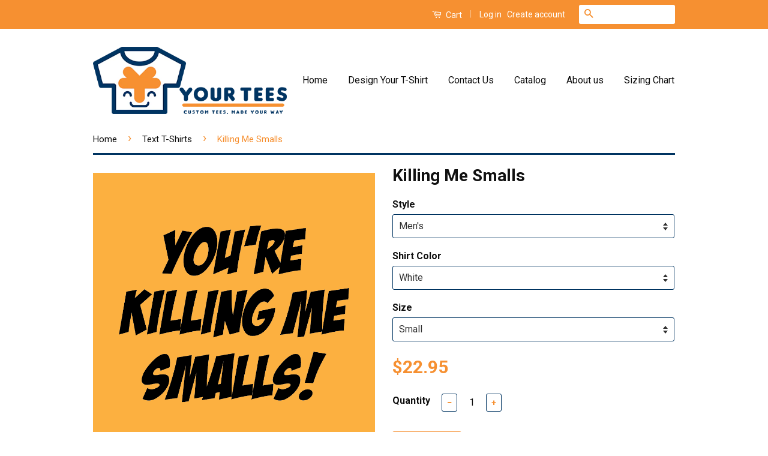

--- FILE ---
content_type: text/html; charset=utf-8
request_url: https://www.yourteesindy.com/collections/text-t-shirts/products/killing-me-smalls-t-shirt
body_size: 20143
content:
<!doctype html>
<!--[if lt IE 7]><html class="no-js lt-ie9 lt-ie8 lt-ie7" lang="en"> <![endif]-->
<!--[if IE 7]><html class="no-js lt-ie9 lt-ie8" lang="en"> <![endif]-->
<!--[if IE 8]><html class="no-js lt-ie9" lang="en"> <![endif]-->
<!--[if IE 9 ]><html class="ie9 no-js"> <![endif]-->
<!--[if (gt IE 9)|!(IE)]><!--> <html class="no-js"> <!--<![endif]-->
<head>

  <!-- Basic page needs ================================================== -->
  <meta charset="utf-8">
  <meta http-equiv="X-UA-Compatible" content="IE=edge,chrome=1">

  

  <!-- Title and description ================================================== -->
  <title>
  Killing Me Smalls &ndash; Your Tees
  </title>

  
  <meta name="description" content="All of our shirts are Bella+Canvas brand. If you need help with the sizing visit our Sizing Chart page. Please allow 3-5 Business days for shipping.">
  

  <!-- Social Meta Tags ================================================== -->
  

  <meta property="og:type" content="product">
  <meta property="og:title" content="Killing Me Smalls">
  <meta property="og:url" content="https://www.yourteesindy.com/products/killing-me-smalls-t-shirt">
  
  <meta property="og:image" content="http://www.yourteesindy.com/cdn/shop/products/You_reKillingMeSmalls_grande.png?v=1571439013">
  <meta property="og:image:secure_url" content="https://www.yourteesindy.com/cdn/shop/products/You_reKillingMeSmalls_grande.png?v=1571439013">
  
  <meta property="og:price:amount" content="22.95">
  <meta property="og:price:currency" content="USD">



  <meta property="og:description" content="All of our shirts are Bella+Canvas brand. If you need help with the sizing visit our Sizing Chart page. Please allow 3-5 Business days for shipping.">


<meta property="og:site_name" content="Your Tees">




  <meta name="twitter:card" content="summary">


  <meta name="twitter:site" content="@YourTeesIndy">


  <meta name="twitter:title" content="Killing Me Smalls">
  <meta name="twitter:description" content="All of our shirts are Bella+Canvas brand. If you need help with the sizing visit our Sizing Chart page.
Please allow 3-5 Business days for shipping.">
  <meta name="twitter:image" content="https://www.yourteesindy.com/cdn/shop/products/You_reKillingMeSmalls_large.png?v=1571439013">
  <meta name="twitter:image:width" content="480">
  <meta name="twitter:image:height" content="480">



  <!-- Helpers ================================================== -->
  <link rel="canonical" href="https://www.yourteesindy.com/products/killing-me-smalls-t-shirt">
  <meta name="viewport" content="width=device-width,initial-scale=1">
  <meta name="theme-color" content="#f69031">

  
  <!-- Ajaxify Cart Plugin ================================================== -->
  <link href="//www.yourteesindy.com/cdn/shop/t/2/assets/ajaxify.scss.css?v=180542356765187159741461785520" rel="stylesheet" type="text/css" media="all" />
  

  <!-- CSS ================================================== -->
  <link href="//www.yourteesindy.com/cdn/shop/t/2/assets/timber.scss.css?v=11628775789652393531701711163" rel="stylesheet" type="text/css" media="all" />
  <link href="//www.yourteesindy.com/cdn/shop/t/2/assets/theme.scss.css?v=54595755734466691241701711163" rel="stylesheet" type="text/css" media="all" />

  
  
  
  <link href="//fonts.googleapis.com/css?family=Roboto:400,700" rel="stylesheet" type="text/css" media="all" />


  



  <!-- Header hook for plugins ================================================== -->
  <script>window.performance && window.performance.mark && window.performance.mark('shopify.content_for_header.start');</script><meta id="shopify-digital-wallet" name="shopify-digital-wallet" content="/12672113/digital_wallets/dialog">
<meta name="shopify-checkout-api-token" content="4dede9ed4cb1838c911b739923c040ad">
<meta id="in-context-paypal-metadata" data-shop-id="12672113" data-venmo-supported="false" data-environment="production" data-locale="en_US" data-paypal-v4="true" data-currency="USD">
<link rel="alternate" type="application/json+oembed" href="https://www.yourteesindy.com/products/killing-me-smalls-t-shirt.oembed">
<script async="async" src="/checkouts/internal/preloads.js?locale=en-US"></script>
<link rel="preconnect" href="https://shop.app" crossorigin="anonymous">
<script async="async" src="https://shop.app/checkouts/internal/preloads.js?locale=en-US&shop_id=12672113" crossorigin="anonymous"></script>
<script id="shopify-features" type="application/json">{"accessToken":"4dede9ed4cb1838c911b739923c040ad","betas":["rich-media-storefront-analytics"],"domain":"www.yourteesindy.com","predictiveSearch":true,"shopId":12672113,"locale":"en"}</script>
<script>var Shopify = Shopify || {};
Shopify.shop = "your-tees-indy.myshopify.com";
Shopify.locale = "en";
Shopify.currency = {"active":"USD","rate":"1.0"};
Shopify.country = "US";
Shopify.theme = {"name":"Classic","id":98725697,"schema_name":null,"schema_version":null,"theme_store_id":721,"role":"main"};
Shopify.theme.handle = "null";
Shopify.theme.style = {"id":null,"handle":null};
Shopify.cdnHost = "www.yourteesindy.com/cdn";
Shopify.routes = Shopify.routes || {};
Shopify.routes.root = "/";</script>
<script type="module">!function(o){(o.Shopify=o.Shopify||{}).modules=!0}(window);</script>
<script>!function(o){function n(){var o=[];function n(){o.push(Array.prototype.slice.apply(arguments))}return n.q=o,n}var t=o.Shopify=o.Shopify||{};t.loadFeatures=n(),t.autoloadFeatures=n()}(window);</script>
<script>
  window.ShopifyPay = window.ShopifyPay || {};
  window.ShopifyPay.apiHost = "shop.app\/pay";
  window.ShopifyPay.redirectState = null;
</script>
<script id="shop-js-analytics" type="application/json">{"pageType":"product"}</script>
<script defer="defer" async type="module" src="//www.yourteesindy.com/cdn/shopifycloud/shop-js/modules/v2/client.init-shop-cart-sync_BT-GjEfc.en.esm.js"></script>
<script defer="defer" async type="module" src="//www.yourteesindy.com/cdn/shopifycloud/shop-js/modules/v2/chunk.common_D58fp_Oc.esm.js"></script>
<script defer="defer" async type="module" src="//www.yourteesindy.com/cdn/shopifycloud/shop-js/modules/v2/chunk.modal_xMitdFEc.esm.js"></script>
<script type="module">
  await import("//www.yourteesindy.com/cdn/shopifycloud/shop-js/modules/v2/client.init-shop-cart-sync_BT-GjEfc.en.esm.js");
await import("//www.yourteesindy.com/cdn/shopifycloud/shop-js/modules/v2/chunk.common_D58fp_Oc.esm.js");
await import("//www.yourteesindy.com/cdn/shopifycloud/shop-js/modules/v2/chunk.modal_xMitdFEc.esm.js");

  window.Shopify.SignInWithShop?.initShopCartSync?.({"fedCMEnabled":true,"windoidEnabled":true});

</script>
<script>
  window.Shopify = window.Shopify || {};
  if (!window.Shopify.featureAssets) window.Shopify.featureAssets = {};
  window.Shopify.featureAssets['shop-js'] = {"shop-cart-sync":["modules/v2/client.shop-cart-sync_DZOKe7Ll.en.esm.js","modules/v2/chunk.common_D58fp_Oc.esm.js","modules/v2/chunk.modal_xMitdFEc.esm.js"],"init-fed-cm":["modules/v2/client.init-fed-cm_B6oLuCjv.en.esm.js","modules/v2/chunk.common_D58fp_Oc.esm.js","modules/v2/chunk.modal_xMitdFEc.esm.js"],"shop-cash-offers":["modules/v2/client.shop-cash-offers_D2sdYoxE.en.esm.js","modules/v2/chunk.common_D58fp_Oc.esm.js","modules/v2/chunk.modal_xMitdFEc.esm.js"],"shop-login-button":["modules/v2/client.shop-login-button_QeVjl5Y3.en.esm.js","modules/v2/chunk.common_D58fp_Oc.esm.js","modules/v2/chunk.modal_xMitdFEc.esm.js"],"pay-button":["modules/v2/client.pay-button_DXTOsIq6.en.esm.js","modules/v2/chunk.common_D58fp_Oc.esm.js","modules/v2/chunk.modal_xMitdFEc.esm.js"],"shop-button":["modules/v2/client.shop-button_DQZHx9pm.en.esm.js","modules/v2/chunk.common_D58fp_Oc.esm.js","modules/v2/chunk.modal_xMitdFEc.esm.js"],"avatar":["modules/v2/client.avatar_BTnouDA3.en.esm.js"],"init-windoid":["modules/v2/client.init-windoid_CR1B-cfM.en.esm.js","modules/v2/chunk.common_D58fp_Oc.esm.js","modules/v2/chunk.modal_xMitdFEc.esm.js"],"init-shop-for-new-customer-accounts":["modules/v2/client.init-shop-for-new-customer-accounts_C_vY_xzh.en.esm.js","modules/v2/client.shop-login-button_QeVjl5Y3.en.esm.js","modules/v2/chunk.common_D58fp_Oc.esm.js","modules/v2/chunk.modal_xMitdFEc.esm.js"],"init-shop-email-lookup-coordinator":["modules/v2/client.init-shop-email-lookup-coordinator_BI7n9ZSv.en.esm.js","modules/v2/chunk.common_D58fp_Oc.esm.js","modules/v2/chunk.modal_xMitdFEc.esm.js"],"init-shop-cart-sync":["modules/v2/client.init-shop-cart-sync_BT-GjEfc.en.esm.js","modules/v2/chunk.common_D58fp_Oc.esm.js","modules/v2/chunk.modal_xMitdFEc.esm.js"],"shop-toast-manager":["modules/v2/client.shop-toast-manager_DiYdP3xc.en.esm.js","modules/v2/chunk.common_D58fp_Oc.esm.js","modules/v2/chunk.modal_xMitdFEc.esm.js"],"init-customer-accounts":["modules/v2/client.init-customer-accounts_D9ZNqS-Q.en.esm.js","modules/v2/client.shop-login-button_QeVjl5Y3.en.esm.js","modules/v2/chunk.common_D58fp_Oc.esm.js","modules/v2/chunk.modal_xMitdFEc.esm.js"],"init-customer-accounts-sign-up":["modules/v2/client.init-customer-accounts-sign-up_iGw4briv.en.esm.js","modules/v2/client.shop-login-button_QeVjl5Y3.en.esm.js","modules/v2/chunk.common_D58fp_Oc.esm.js","modules/v2/chunk.modal_xMitdFEc.esm.js"],"shop-follow-button":["modules/v2/client.shop-follow-button_CqMgW2wH.en.esm.js","modules/v2/chunk.common_D58fp_Oc.esm.js","modules/v2/chunk.modal_xMitdFEc.esm.js"],"checkout-modal":["modules/v2/client.checkout-modal_xHeaAweL.en.esm.js","modules/v2/chunk.common_D58fp_Oc.esm.js","modules/v2/chunk.modal_xMitdFEc.esm.js"],"shop-login":["modules/v2/client.shop-login_D91U-Q7h.en.esm.js","modules/v2/chunk.common_D58fp_Oc.esm.js","modules/v2/chunk.modal_xMitdFEc.esm.js"],"lead-capture":["modules/v2/client.lead-capture_BJmE1dJe.en.esm.js","modules/v2/chunk.common_D58fp_Oc.esm.js","modules/v2/chunk.modal_xMitdFEc.esm.js"],"payment-terms":["modules/v2/client.payment-terms_Ci9AEqFq.en.esm.js","modules/v2/chunk.common_D58fp_Oc.esm.js","modules/v2/chunk.modal_xMitdFEc.esm.js"]};
</script>
<script>(function() {
  var isLoaded = false;
  function asyncLoad() {
    if (isLoaded) return;
    isLoaded = true;
    var urls = ["https:\/\/s3-us-west-2.amazonaws.com\/qsmz-scripttag\/qstomizer_st.min.js?shop=your-tees-indy.myshopify.com"];
    for (var i = 0; i < urls.length; i++) {
      var s = document.createElement('script');
      s.type = 'text/javascript';
      s.async = true;
      s.src = urls[i];
      var x = document.getElementsByTagName('script')[0];
      x.parentNode.insertBefore(s, x);
    }
  };
  if(window.attachEvent) {
    window.attachEvent('onload', asyncLoad);
  } else {
    window.addEventListener('load', asyncLoad, false);
  }
})();</script>
<script id="__st">var __st={"a":12672113,"offset":-18000,"reqid":"1469314e-564d-4b05-8aa1-5dc22085eaa8-1769377032","pageurl":"www.yourteesindy.com\/collections\/text-t-shirts\/products\/killing-me-smalls-t-shirt","u":"0c63e610fef0","p":"product","rtyp":"product","rid":5886236225};</script>
<script>window.ShopifyPaypalV4VisibilityTracking = true;</script>
<script id="captcha-bootstrap">!function(){'use strict';const t='contact',e='account',n='new_comment',o=[[t,t],['blogs',n],['comments',n],[t,'customer']],c=[[e,'customer_login'],[e,'guest_login'],[e,'recover_customer_password'],[e,'create_customer']],r=t=>t.map((([t,e])=>`form[action*='/${t}']:not([data-nocaptcha='true']) input[name='form_type'][value='${e}']`)).join(','),a=t=>()=>t?[...document.querySelectorAll(t)].map((t=>t.form)):[];function s(){const t=[...o],e=r(t);return a(e)}const i='password',u='form_key',d=['recaptcha-v3-token','g-recaptcha-response','h-captcha-response',i],f=()=>{try{return window.sessionStorage}catch{return}},m='__shopify_v',_=t=>t.elements[u];function p(t,e,n=!1){try{const o=window.sessionStorage,c=JSON.parse(o.getItem(e)),{data:r}=function(t){const{data:e,action:n}=t;return t[m]||n?{data:e,action:n}:{data:t,action:n}}(c);for(const[e,n]of Object.entries(r))t.elements[e]&&(t.elements[e].value=n);n&&o.removeItem(e)}catch(o){console.error('form repopulation failed',{error:o})}}const l='form_type',E='cptcha';function T(t){t.dataset[E]=!0}const w=window,h=w.document,L='Shopify',v='ce_forms',y='captcha';let A=!1;((t,e)=>{const n=(g='f06e6c50-85a8-45c8-87d0-21a2b65856fe',I='https://cdn.shopify.com/shopifycloud/storefront-forms-hcaptcha/ce_storefront_forms_captcha_hcaptcha.v1.5.2.iife.js',D={infoText:'Protected by hCaptcha',privacyText:'Privacy',termsText:'Terms'},(t,e,n)=>{const o=w[L][v],c=o.bindForm;if(c)return c(t,g,e,D).then(n);var r;o.q.push([[t,g,e,D],n]),r=I,A||(h.body.append(Object.assign(h.createElement('script'),{id:'captcha-provider',async:!0,src:r})),A=!0)});var g,I,D;w[L]=w[L]||{},w[L][v]=w[L][v]||{},w[L][v].q=[],w[L][y]=w[L][y]||{},w[L][y].protect=function(t,e){n(t,void 0,e),T(t)},Object.freeze(w[L][y]),function(t,e,n,w,h,L){const[v,y,A,g]=function(t,e,n){const i=e?o:[],u=t?c:[],d=[...i,...u],f=r(d),m=r(i),_=r(d.filter((([t,e])=>n.includes(e))));return[a(f),a(m),a(_),s()]}(w,h,L),I=t=>{const e=t.target;return e instanceof HTMLFormElement?e:e&&e.form},D=t=>v().includes(t);t.addEventListener('submit',(t=>{const e=I(t);if(!e)return;const n=D(e)&&!e.dataset.hcaptchaBound&&!e.dataset.recaptchaBound,o=_(e),c=g().includes(e)&&(!o||!o.value);(n||c)&&t.preventDefault(),c&&!n&&(function(t){try{if(!f())return;!function(t){const e=f();if(!e)return;const n=_(t);if(!n)return;const o=n.value;o&&e.removeItem(o)}(t);const e=Array.from(Array(32),(()=>Math.random().toString(36)[2])).join('');!function(t,e){_(t)||t.append(Object.assign(document.createElement('input'),{type:'hidden',name:u})),t.elements[u].value=e}(t,e),function(t,e){const n=f();if(!n)return;const o=[...t.querySelectorAll(`input[type='${i}']`)].map((({name:t})=>t)),c=[...d,...o],r={};for(const[a,s]of new FormData(t).entries())c.includes(a)||(r[a]=s);n.setItem(e,JSON.stringify({[m]:1,action:t.action,data:r}))}(t,e)}catch(e){console.error('failed to persist form',e)}}(e),e.submit())}));const S=(t,e)=>{t&&!t.dataset[E]&&(n(t,e.some((e=>e===t))),T(t))};for(const o of['focusin','change'])t.addEventListener(o,(t=>{const e=I(t);D(e)&&S(e,y())}));const B=e.get('form_key'),M=e.get(l),P=B&&M;t.addEventListener('DOMContentLoaded',(()=>{const t=y();if(P)for(const e of t)e.elements[l].value===M&&p(e,B);[...new Set([...A(),...v().filter((t=>'true'===t.dataset.shopifyCaptcha))])].forEach((e=>S(e,t)))}))}(h,new URLSearchParams(w.location.search),n,t,e,['guest_login'])})(!0,!0)}();</script>
<script integrity="sha256-4kQ18oKyAcykRKYeNunJcIwy7WH5gtpwJnB7kiuLZ1E=" data-source-attribution="shopify.loadfeatures" defer="defer" src="//www.yourteesindy.com/cdn/shopifycloud/storefront/assets/storefront/load_feature-a0a9edcb.js" crossorigin="anonymous"></script>
<script crossorigin="anonymous" defer="defer" src="//www.yourteesindy.com/cdn/shopifycloud/storefront/assets/shopify_pay/storefront-65b4c6d7.js?v=20250812"></script>
<script data-source-attribution="shopify.dynamic_checkout.dynamic.init">var Shopify=Shopify||{};Shopify.PaymentButton=Shopify.PaymentButton||{isStorefrontPortableWallets:!0,init:function(){window.Shopify.PaymentButton.init=function(){};var t=document.createElement("script");t.src="https://www.yourteesindy.com/cdn/shopifycloud/portable-wallets/latest/portable-wallets.en.js",t.type="module",document.head.appendChild(t)}};
</script>
<script data-source-attribution="shopify.dynamic_checkout.buyer_consent">
  function portableWalletsHideBuyerConsent(e){var t=document.getElementById("shopify-buyer-consent"),n=document.getElementById("shopify-subscription-policy-button");t&&n&&(t.classList.add("hidden"),t.setAttribute("aria-hidden","true"),n.removeEventListener("click",e))}function portableWalletsShowBuyerConsent(e){var t=document.getElementById("shopify-buyer-consent"),n=document.getElementById("shopify-subscription-policy-button");t&&n&&(t.classList.remove("hidden"),t.removeAttribute("aria-hidden"),n.addEventListener("click",e))}window.Shopify?.PaymentButton&&(window.Shopify.PaymentButton.hideBuyerConsent=portableWalletsHideBuyerConsent,window.Shopify.PaymentButton.showBuyerConsent=portableWalletsShowBuyerConsent);
</script>
<script data-source-attribution="shopify.dynamic_checkout.cart.bootstrap">document.addEventListener("DOMContentLoaded",(function(){function t(){return document.querySelector("shopify-accelerated-checkout-cart, shopify-accelerated-checkout")}if(t())Shopify.PaymentButton.init();else{new MutationObserver((function(e,n){t()&&(Shopify.PaymentButton.init(),n.disconnect())})).observe(document.body,{childList:!0,subtree:!0})}}));
</script>
<link id="shopify-accelerated-checkout-styles" rel="stylesheet" media="screen" href="https://www.yourteesindy.com/cdn/shopifycloud/portable-wallets/latest/accelerated-checkout-backwards-compat.css" crossorigin="anonymous">
<style id="shopify-accelerated-checkout-cart">
        #shopify-buyer-consent {
  margin-top: 1em;
  display: inline-block;
  width: 100%;
}

#shopify-buyer-consent.hidden {
  display: none;
}

#shopify-subscription-policy-button {
  background: none;
  border: none;
  padding: 0;
  text-decoration: underline;
  font-size: inherit;
  cursor: pointer;
}

#shopify-subscription-policy-button::before {
  box-shadow: none;
}

      </style>

<script>window.performance && window.performance.mark && window.performance.mark('shopify.content_for_header.end');</script>

  

<!--[if lt IE 9]>
<script src="//cdnjs.cloudflare.com/ajax/libs/html5shiv/3.7.2/html5shiv.min.js" type="text/javascript"></script>
<script src="//www.yourteesindy.com/cdn/shop/t/2/assets/respond.min.js?v=52248677837542619231461708477" type="text/javascript"></script>
<link href="//www.yourteesindy.com/cdn/shop/t/2/assets/respond-proxy.html" id="respond-proxy" rel="respond-proxy" />
<link href="//www.yourteesindy.com/search?q=f9885cdf91f7b5ecdec6e0ff92852d8b" id="respond-redirect" rel="respond-redirect" />
<script src="//www.yourteesindy.com/search?q=f9885cdf91f7b5ecdec6e0ff92852d8b" type="text/javascript"></script>
<![endif]-->



  <script src="//ajax.googleapis.com/ajax/libs/jquery/1.11.0/jquery.min.js" type="text/javascript"></script>
  <script src="//www.yourteesindy.com/cdn/shop/t/2/assets/modernizr.min.js?v=26620055551102246001461708477" type="text/javascript"></script>

  
  

<link href="https://monorail-edge.shopifysvc.com" rel="dns-prefetch">
<script>(function(){if ("sendBeacon" in navigator && "performance" in window) {try {var session_token_from_headers = performance.getEntriesByType('navigation')[0].serverTiming.find(x => x.name == '_s').description;} catch {var session_token_from_headers = undefined;}var session_cookie_matches = document.cookie.match(/_shopify_s=([^;]*)/);var session_token_from_cookie = session_cookie_matches && session_cookie_matches.length === 2 ? session_cookie_matches[1] : "";var session_token = session_token_from_headers || session_token_from_cookie || "";function handle_abandonment_event(e) {var entries = performance.getEntries().filter(function(entry) {return /monorail-edge.shopifysvc.com/.test(entry.name);});if (!window.abandonment_tracked && entries.length === 0) {window.abandonment_tracked = true;var currentMs = Date.now();var navigation_start = performance.timing.navigationStart;var payload = {shop_id: 12672113,url: window.location.href,navigation_start,duration: currentMs - navigation_start,session_token,page_type: "product"};window.navigator.sendBeacon("https://monorail-edge.shopifysvc.com/v1/produce", JSON.stringify({schema_id: "online_store_buyer_site_abandonment/1.1",payload: payload,metadata: {event_created_at_ms: currentMs,event_sent_at_ms: currentMs}}));}}window.addEventListener('pagehide', handle_abandonment_event);}}());</script>
<script id="web-pixels-manager-setup">(function e(e,d,r,n,o){if(void 0===o&&(o={}),!Boolean(null===(a=null===(i=window.Shopify)||void 0===i?void 0:i.analytics)||void 0===a?void 0:a.replayQueue)){var i,a;window.Shopify=window.Shopify||{};var t=window.Shopify;t.analytics=t.analytics||{};var s=t.analytics;s.replayQueue=[],s.publish=function(e,d,r){return s.replayQueue.push([e,d,r]),!0};try{self.performance.mark("wpm:start")}catch(e){}var l=function(){var e={modern:/Edge?\/(1{2}[4-9]|1[2-9]\d|[2-9]\d{2}|\d{4,})\.\d+(\.\d+|)|Firefox\/(1{2}[4-9]|1[2-9]\d|[2-9]\d{2}|\d{4,})\.\d+(\.\d+|)|Chrom(ium|e)\/(9{2}|\d{3,})\.\d+(\.\d+|)|(Maci|X1{2}).+ Version\/(15\.\d+|(1[6-9]|[2-9]\d|\d{3,})\.\d+)([,.]\d+|)( \(\w+\)|)( Mobile\/\w+|) Safari\/|Chrome.+OPR\/(9{2}|\d{3,})\.\d+\.\d+|(CPU[ +]OS|iPhone[ +]OS|CPU[ +]iPhone|CPU IPhone OS|CPU iPad OS)[ +]+(15[._]\d+|(1[6-9]|[2-9]\d|\d{3,})[._]\d+)([._]\d+|)|Android:?[ /-](13[3-9]|1[4-9]\d|[2-9]\d{2}|\d{4,})(\.\d+|)(\.\d+|)|Android.+Firefox\/(13[5-9]|1[4-9]\d|[2-9]\d{2}|\d{4,})\.\d+(\.\d+|)|Android.+Chrom(ium|e)\/(13[3-9]|1[4-9]\d|[2-9]\d{2}|\d{4,})\.\d+(\.\d+|)|SamsungBrowser\/([2-9]\d|\d{3,})\.\d+/,legacy:/Edge?\/(1[6-9]|[2-9]\d|\d{3,})\.\d+(\.\d+|)|Firefox\/(5[4-9]|[6-9]\d|\d{3,})\.\d+(\.\d+|)|Chrom(ium|e)\/(5[1-9]|[6-9]\d|\d{3,})\.\d+(\.\d+|)([\d.]+$|.*Safari\/(?![\d.]+ Edge\/[\d.]+$))|(Maci|X1{2}).+ Version\/(10\.\d+|(1[1-9]|[2-9]\d|\d{3,})\.\d+)([,.]\d+|)( \(\w+\)|)( Mobile\/\w+|) Safari\/|Chrome.+OPR\/(3[89]|[4-9]\d|\d{3,})\.\d+\.\d+|(CPU[ +]OS|iPhone[ +]OS|CPU[ +]iPhone|CPU IPhone OS|CPU iPad OS)[ +]+(10[._]\d+|(1[1-9]|[2-9]\d|\d{3,})[._]\d+)([._]\d+|)|Android:?[ /-](13[3-9]|1[4-9]\d|[2-9]\d{2}|\d{4,})(\.\d+|)(\.\d+|)|Mobile Safari.+OPR\/([89]\d|\d{3,})\.\d+\.\d+|Android.+Firefox\/(13[5-9]|1[4-9]\d|[2-9]\d{2}|\d{4,})\.\d+(\.\d+|)|Android.+Chrom(ium|e)\/(13[3-9]|1[4-9]\d|[2-9]\d{2}|\d{4,})\.\d+(\.\d+|)|Android.+(UC? ?Browser|UCWEB|U3)[ /]?(15\.([5-9]|\d{2,})|(1[6-9]|[2-9]\d|\d{3,})\.\d+)\.\d+|SamsungBrowser\/(5\.\d+|([6-9]|\d{2,})\.\d+)|Android.+MQ{2}Browser\/(14(\.(9|\d{2,})|)|(1[5-9]|[2-9]\d|\d{3,})(\.\d+|))(\.\d+|)|K[Aa][Ii]OS\/(3\.\d+|([4-9]|\d{2,})\.\d+)(\.\d+|)/},d=e.modern,r=e.legacy,n=navigator.userAgent;return n.match(d)?"modern":n.match(r)?"legacy":"unknown"}(),u="modern"===l?"modern":"legacy",c=(null!=n?n:{modern:"",legacy:""})[u],f=function(e){return[e.baseUrl,"/wpm","/b",e.hashVersion,"modern"===e.buildTarget?"m":"l",".js"].join("")}({baseUrl:d,hashVersion:r,buildTarget:u}),m=function(e){var d=e.version,r=e.bundleTarget,n=e.surface,o=e.pageUrl,i=e.monorailEndpoint;return{emit:function(e){var a=e.status,t=e.errorMsg,s=(new Date).getTime(),l=JSON.stringify({metadata:{event_sent_at_ms:s},events:[{schema_id:"web_pixels_manager_load/3.1",payload:{version:d,bundle_target:r,page_url:o,status:a,surface:n,error_msg:t},metadata:{event_created_at_ms:s}}]});if(!i)return console&&console.warn&&console.warn("[Web Pixels Manager] No Monorail endpoint provided, skipping logging."),!1;try{return self.navigator.sendBeacon.bind(self.navigator)(i,l)}catch(e){}var u=new XMLHttpRequest;try{return u.open("POST",i,!0),u.setRequestHeader("Content-Type","text/plain"),u.send(l),!0}catch(e){return console&&console.warn&&console.warn("[Web Pixels Manager] Got an unhandled error while logging to Monorail."),!1}}}}({version:r,bundleTarget:l,surface:e.surface,pageUrl:self.location.href,monorailEndpoint:e.monorailEndpoint});try{o.browserTarget=l,function(e){var d=e.src,r=e.async,n=void 0===r||r,o=e.onload,i=e.onerror,a=e.sri,t=e.scriptDataAttributes,s=void 0===t?{}:t,l=document.createElement("script"),u=document.querySelector("head"),c=document.querySelector("body");if(l.async=n,l.src=d,a&&(l.integrity=a,l.crossOrigin="anonymous"),s)for(var f in s)if(Object.prototype.hasOwnProperty.call(s,f))try{l.dataset[f]=s[f]}catch(e){}if(o&&l.addEventListener("load",o),i&&l.addEventListener("error",i),u)u.appendChild(l);else{if(!c)throw new Error("Did not find a head or body element to append the script");c.appendChild(l)}}({src:f,async:!0,onload:function(){if(!function(){var e,d;return Boolean(null===(d=null===(e=window.Shopify)||void 0===e?void 0:e.analytics)||void 0===d?void 0:d.initialized)}()){var d=window.webPixelsManager.init(e)||void 0;if(d){var r=window.Shopify.analytics;r.replayQueue.forEach((function(e){var r=e[0],n=e[1],o=e[2];d.publishCustomEvent(r,n,o)})),r.replayQueue=[],r.publish=d.publishCustomEvent,r.visitor=d.visitor,r.initialized=!0}}},onerror:function(){return m.emit({status:"failed",errorMsg:"".concat(f," has failed to load")})},sri:function(e){var d=/^sha384-[A-Za-z0-9+/=]+$/;return"string"==typeof e&&d.test(e)}(c)?c:"",scriptDataAttributes:o}),m.emit({status:"loading"})}catch(e){m.emit({status:"failed",errorMsg:(null==e?void 0:e.message)||"Unknown error"})}}})({shopId: 12672113,storefrontBaseUrl: "https://www.yourteesindy.com",extensionsBaseUrl: "https://extensions.shopifycdn.com/cdn/shopifycloud/web-pixels-manager",monorailEndpoint: "https://monorail-edge.shopifysvc.com/unstable/produce_batch",surface: "storefront-renderer",enabledBetaFlags: ["2dca8a86"],webPixelsConfigList: [{"id":"551387301","configuration":"{\"config\":\"{\\\"pixel_id\\\":\\\"G-7Y6S6C9G2W\\\",\\\"gtag_events\\\":[{\\\"type\\\":\\\"purchase\\\",\\\"action_label\\\":\\\"G-7Y6S6C9G2W\\\"},{\\\"type\\\":\\\"page_view\\\",\\\"action_label\\\":\\\"G-7Y6S6C9G2W\\\"},{\\\"type\\\":\\\"view_item\\\",\\\"action_label\\\":\\\"G-7Y6S6C9G2W\\\"},{\\\"type\\\":\\\"search\\\",\\\"action_label\\\":\\\"G-7Y6S6C9G2W\\\"},{\\\"type\\\":\\\"add_to_cart\\\",\\\"action_label\\\":\\\"G-7Y6S6C9G2W\\\"},{\\\"type\\\":\\\"begin_checkout\\\",\\\"action_label\\\":\\\"G-7Y6S6C9G2W\\\"},{\\\"type\\\":\\\"add_payment_info\\\",\\\"action_label\\\":\\\"G-7Y6S6C9G2W\\\"}],\\\"enable_monitoring_mode\\\":false}\"}","eventPayloadVersion":"v1","runtimeContext":"OPEN","scriptVersion":"b2a88bafab3e21179ed38636efcd8a93","type":"APP","apiClientId":1780363,"privacyPurposes":[],"dataSharingAdjustments":{"protectedCustomerApprovalScopes":["read_customer_address","read_customer_email","read_customer_name","read_customer_personal_data","read_customer_phone"]}},{"id":"shopify-app-pixel","configuration":"{}","eventPayloadVersion":"v1","runtimeContext":"STRICT","scriptVersion":"0450","apiClientId":"shopify-pixel","type":"APP","privacyPurposes":["ANALYTICS","MARKETING"]},{"id":"shopify-custom-pixel","eventPayloadVersion":"v1","runtimeContext":"LAX","scriptVersion":"0450","apiClientId":"shopify-pixel","type":"CUSTOM","privacyPurposes":["ANALYTICS","MARKETING"]}],isMerchantRequest: false,initData: {"shop":{"name":"Your Tees","paymentSettings":{"currencyCode":"USD"},"myshopifyDomain":"your-tees-indy.myshopify.com","countryCode":"US","storefrontUrl":"https:\/\/www.yourteesindy.com"},"customer":null,"cart":null,"checkout":null,"productVariants":[{"price":{"amount":22.95,"currencyCode":"USD"},"product":{"title":"Killing Me Smalls","vendor":"YourTeesIndy","id":"5886236225","untranslatedTitle":"Killing Me Smalls","url":"\/products\/killing-me-smalls-t-shirt","type":"Shirt"},"id":"18088860225","image":{"src":"\/\/www.yourteesindy.com\/cdn\/shop\/products\/You_reKillingMeSmalls.png?v=1571439013"},"sku":"","title":"Men's \/ White \/ Small","untranslatedTitle":"Men's \/ White \/ Small"},{"price":{"amount":22.95,"currencyCode":"USD"},"product":{"title":"Killing Me Smalls","vendor":"YourTeesIndy","id":"5886236225","untranslatedTitle":"Killing Me Smalls","url":"\/products\/killing-me-smalls-t-shirt","type":"Shirt"},"id":"18088860289","image":{"src":"\/\/www.yourteesindy.com\/cdn\/shop\/products\/You_reKillingMeSmalls.png?v=1571439013"},"sku":"","title":"Men's \/ White \/ Medium","untranslatedTitle":"Men's \/ White \/ Medium"},{"price":{"amount":22.95,"currencyCode":"USD"},"product":{"title":"Killing Me Smalls","vendor":"YourTeesIndy","id":"5886236225","untranslatedTitle":"Killing Me Smalls","url":"\/products\/killing-me-smalls-t-shirt","type":"Shirt"},"id":"18088860353","image":{"src":"\/\/www.yourteesindy.com\/cdn\/shop\/products\/You_reKillingMeSmalls.png?v=1571439013"},"sku":"","title":"Men's \/ White \/ Large","untranslatedTitle":"Men's \/ White \/ Large"},{"price":{"amount":22.95,"currencyCode":"USD"},"product":{"title":"Killing Me Smalls","vendor":"YourTeesIndy","id":"5886236225","untranslatedTitle":"Killing Me Smalls","url":"\/products\/killing-me-smalls-t-shirt","type":"Shirt"},"id":"18088860417","image":{"src":"\/\/www.yourteesindy.com\/cdn\/shop\/products\/You_reKillingMeSmalls.png?v=1571439013"},"sku":"","title":"Men's \/ White \/ XL","untranslatedTitle":"Men's \/ White \/ XL"},{"price":{"amount":22.95,"currencyCode":"USD"},"product":{"title":"Killing Me Smalls","vendor":"YourTeesIndy","id":"5886236225","untranslatedTitle":"Killing Me Smalls","url":"\/products\/killing-me-smalls-t-shirt","type":"Shirt"},"id":"18088860481","image":{"src":"\/\/www.yourteesindy.com\/cdn\/shop\/products\/You_reKillingMeSmalls.png?v=1571439013"},"sku":"","title":"Men's \/ White \/ 2XL","untranslatedTitle":"Men's \/ White \/ 2XL"},{"price":{"amount":22.95,"currencyCode":"USD"},"product":{"title":"Killing Me Smalls","vendor":"YourTeesIndy","id":"5886236225","untranslatedTitle":"Killing Me Smalls","url":"\/products\/killing-me-smalls-t-shirt","type":"Shirt"},"id":"18088860545","image":{"src":"\/\/www.yourteesindy.com\/cdn\/shop\/products\/You_reKillingMeSmalls.png?v=1571439013"},"sku":"","title":"Men's \/ Black \/ Small","untranslatedTitle":"Men's \/ Black \/ Small"},{"price":{"amount":22.95,"currencyCode":"USD"},"product":{"title":"Killing Me Smalls","vendor":"YourTeesIndy","id":"5886236225","untranslatedTitle":"Killing Me Smalls","url":"\/products\/killing-me-smalls-t-shirt","type":"Shirt"},"id":"18088860609","image":{"src":"\/\/www.yourteesindy.com\/cdn\/shop\/products\/You_reKillingMeSmalls.png?v=1571439013"},"sku":"","title":"Men's \/ Black \/ Medium","untranslatedTitle":"Men's \/ Black \/ Medium"},{"price":{"amount":22.95,"currencyCode":"USD"},"product":{"title":"Killing Me Smalls","vendor":"YourTeesIndy","id":"5886236225","untranslatedTitle":"Killing Me Smalls","url":"\/products\/killing-me-smalls-t-shirt","type":"Shirt"},"id":"18088860673","image":{"src":"\/\/www.yourteesindy.com\/cdn\/shop\/products\/You_reKillingMeSmalls.png?v=1571439013"},"sku":"","title":"Men's \/ Black \/ Large","untranslatedTitle":"Men's \/ Black \/ Large"},{"price":{"amount":22.95,"currencyCode":"USD"},"product":{"title":"Killing Me Smalls","vendor":"YourTeesIndy","id":"5886236225","untranslatedTitle":"Killing Me Smalls","url":"\/products\/killing-me-smalls-t-shirt","type":"Shirt"},"id":"18088860865","image":{"src":"\/\/www.yourteesindy.com\/cdn\/shop\/products\/You_reKillingMeSmalls.png?v=1571439013"},"sku":"","title":"Men's \/ Black \/ XL","untranslatedTitle":"Men's \/ Black \/ XL"},{"price":{"amount":22.95,"currencyCode":"USD"},"product":{"title":"Killing Me Smalls","vendor":"YourTeesIndy","id":"5886236225","untranslatedTitle":"Killing Me Smalls","url":"\/products\/killing-me-smalls-t-shirt","type":"Shirt"},"id":"18088860929","image":{"src":"\/\/www.yourteesindy.com\/cdn\/shop\/products\/You_reKillingMeSmalls.png?v=1571439013"},"sku":"","title":"Men's \/ Black \/ 2XL","untranslatedTitle":"Men's \/ Black \/ 2XL"},{"price":{"amount":22.95,"currencyCode":"USD"},"product":{"title":"Killing Me Smalls","vendor":"YourTeesIndy","id":"5886236225","untranslatedTitle":"Killing Me Smalls","url":"\/products\/killing-me-smalls-t-shirt","type":"Shirt"},"id":"18088860993","image":{"src":"\/\/www.yourteesindy.com\/cdn\/shop\/products\/You_reKillingMeSmalls.png?v=1571439013"},"sku":"","title":"Men's \/ Grey \/ Small","untranslatedTitle":"Men's \/ Grey \/ Small"},{"price":{"amount":22.95,"currencyCode":"USD"},"product":{"title":"Killing Me Smalls","vendor":"YourTeesIndy","id":"5886236225","untranslatedTitle":"Killing Me Smalls","url":"\/products\/killing-me-smalls-t-shirt","type":"Shirt"},"id":"18088861057","image":{"src":"\/\/www.yourteesindy.com\/cdn\/shop\/products\/You_reKillingMeSmalls.png?v=1571439013"},"sku":"","title":"Men's \/ Grey \/ Medium","untranslatedTitle":"Men's \/ Grey \/ Medium"},{"price":{"amount":22.95,"currencyCode":"USD"},"product":{"title":"Killing Me Smalls","vendor":"YourTeesIndy","id":"5886236225","untranslatedTitle":"Killing Me Smalls","url":"\/products\/killing-me-smalls-t-shirt","type":"Shirt"},"id":"18088861121","image":{"src":"\/\/www.yourteesindy.com\/cdn\/shop\/products\/You_reKillingMeSmalls.png?v=1571439013"},"sku":"","title":"Men's \/ Grey \/ Large","untranslatedTitle":"Men's \/ Grey \/ Large"},{"price":{"amount":22.95,"currencyCode":"USD"},"product":{"title":"Killing Me Smalls","vendor":"YourTeesIndy","id":"5886236225","untranslatedTitle":"Killing Me Smalls","url":"\/products\/killing-me-smalls-t-shirt","type":"Shirt"},"id":"18088861185","image":{"src":"\/\/www.yourteesindy.com\/cdn\/shop\/products\/You_reKillingMeSmalls.png?v=1571439013"},"sku":"","title":"Men's \/ Grey \/ XL","untranslatedTitle":"Men's \/ Grey \/ XL"},{"price":{"amount":22.95,"currencyCode":"USD"},"product":{"title":"Killing Me Smalls","vendor":"YourTeesIndy","id":"5886236225","untranslatedTitle":"Killing Me Smalls","url":"\/products\/killing-me-smalls-t-shirt","type":"Shirt"},"id":"18088861249","image":{"src":"\/\/www.yourteesindy.com\/cdn\/shop\/products\/You_reKillingMeSmalls.png?v=1571439013"},"sku":"","title":"Men's \/ Grey \/ 2XL","untranslatedTitle":"Men's \/ Grey \/ 2XL"},{"price":{"amount":22.95,"currencyCode":"USD"},"product":{"title":"Killing Me Smalls","vendor":"YourTeesIndy","id":"5886236225","untranslatedTitle":"Killing Me Smalls","url":"\/products\/killing-me-smalls-t-shirt","type":"Shirt"},"id":"18088861313","image":{"src":"\/\/www.yourteesindy.com\/cdn\/shop\/products\/You_reKillingMeSmalls.png?v=1571439013"},"sku":"","title":"Men's \/ Red \/ Small","untranslatedTitle":"Men's \/ Red \/ Small"},{"price":{"amount":22.95,"currencyCode":"USD"},"product":{"title":"Killing Me Smalls","vendor":"YourTeesIndy","id":"5886236225","untranslatedTitle":"Killing Me Smalls","url":"\/products\/killing-me-smalls-t-shirt","type":"Shirt"},"id":"18088861377","image":{"src":"\/\/www.yourteesindy.com\/cdn\/shop\/products\/You_reKillingMeSmalls.png?v=1571439013"},"sku":"","title":"Men's \/ Red \/ Medium","untranslatedTitle":"Men's \/ Red \/ Medium"},{"price":{"amount":22.95,"currencyCode":"USD"},"product":{"title":"Killing Me Smalls","vendor":"YourTeesIndy","id":"5886236225","untranslatedTitle":"Killing Me Smalls","url":"\/products\/killing-me-smalls-t-shirt","type":"Shirt"},"id":"18088861441","image":{"src":"\/\/www.yourteesindy.com\/cdn\/shop\/products\/You_reKillingMeSmalls.png?v=1571439013"},"sku":"","title":"Men's \/ Red \/ Large","untranslatedTitle":"Men's \/ Red \/ Large"},{"price":{"amount":22.95,"currencyCode":"USD"},"product":{"title":"Killing Me Smalls","vendor":"YourTeesIndy","id":"5886236225","untranslatedTitle":"Killing Me Smalls","url":"\/products\/killing-me-smalls-t-shirt","type":"Shirt"},"id":"18088861505","image":{"src":"\/\/www.yourteesindy.com\/cdn\/shop\/products\/You_reKillingMeSmalls.png?v=1571439013"},"sku":"","title":"Men's \/ Red \/ XL","untranslatedTitle":"Men's \/ Red \/ XL"},{"price":{"amount":22.95,"currencyCode":"USD"},"product":{"title":"Killing Me Smalls","vendor":"YourTeesIndy","id":"5886236225","untranslatedTitle":"Killing Me Smalls","url":"\/products\/killing-me-smalls-t-shirt","type":"Shirt"},"id":"18088861569","image":{"src":"\/\/www.yourteesindy.com\/cdn\/shop\/products\/You_reKillingMeSmalls.png?v=1571439013"},"sku":"","title":"Men's \/ Red \/ 2XL","untranslatedTitle":"Men's \/ Red \/ 2XL"},{"price":{"amount":22.95,"currencyCode":"USD"},"product":{"title":"Killing Me Smalls","vendor":"YourTeesIndy","id":"5886236225","untranslatedTitle":"Killing Me Smalls","url":"\/products\/killing-me-smalls-t-shirt","type":"Shirt"},"id":"18088861697","image":{"src":"\/\/www.yourteesindy.com\/cdn\/shop\/products\/You_reKillingMeSmalls.png?v=1571439013"},"sku":"","title":"Men's \/ Royal Blue \/ Small","untranslatedTitle":"Men's \/ Royal Blue \/ Small"},{"price":{"amount":22.95,"currencyCode":"USD"},"product":{"title":"Killing Me Smalls","vendor":"YourTeesIndy","id":"5886236225","untranslatedTitle":"Killing Me Smalls","url":"\/products\/killing-me-smalls-t-shirt","type":"Shirt"},"id":"18088861761","image":{"src":"\/\/www.yourteesindy.com\/cdn\/shop\/products\/You_reKillingMeSmalls.png?v=1571439013"},"sku":"","title":"Men's \/ Royal Blue \/ Medium","untranslatedTitle":"Men's \/ Royal Blue \/ Medium"},{"price":{"amount":22.95,"currencyCode":"USD"},"product":{"title":"Killing Me Smalls","vendor":"YourTeesIndy","id":"5886236225","untranslatedTitle":"Killing Me Smalls","url":"\/products\/killing-me-smalls-t-shirt","type":"Shirt"},"id":"18088861825","image":{"src":"\/\/www.yourteesindy.com\/cdn\/shop\/products\/You_reKillingMeSmalls.png?v=1571439013"},"sku":"","title":"Men's \/ Royal Blue \/ Large","untranslatedTitle":"Men's \/ Royal Blue \/ Large"},{"price":{"amount":22.95,"currencyCode":"USD"},"product":{"title":"Killing Me Smalls","vendor":"YourTeesIndy","id":"5886236225","untranslatedTitle":"Killing Me Smalls","url":"\/products\/killing-me-smalls-t-shirt","type":"Shirt"},"id":"18088861889","image":{"src":"\/\/www.yourteesindy.com\/cdn\/shop\/products\/You_reKillingMeSmalls.png?v=1571439013"},"sku":"","title":"Men's \/ Royal Blue \/ XL","untranslatedTitle":"Men's \/ Royal Blue \/ XL"},{"price":{"amount":22.95,"currencyCode":"USD"},"product":{"title":"Killing Me Smalls","vendor":"YourTeesIndy","id":"5886236225","untranslatedTitle":"Killing Me Smalls","url":"\/products\/killing-me-smalls-t-shirt","type":"Shirt"},"id":"18088861953","image":{"src":"\/\/www.yourteesindy.com\/cdn\/shop\/products\/You_reKillingMeSmalls.png?v=1571439013"},"sku":"","title":"Men's \/ Royal Blue \/ 2XL","untranslatedTitle":"Men's \/ Royal Blue \/ 2XL"},{"price":{"amount":22.95,"currencyCode":"USD"},"product":{"title":"Killing Me Smalls","vendor":"YourTeesIndy","id":"5886236225","untranslatedTitle":"Killing Me Smalls","url":"\/products\/killing-me-smalls-t-shirt","type":"Shirt"},"id":"18088862081","image":{"src":"\/\/www.yourteesindy.com\/cdn\/shop\/products\/You_reKillingMeSmalls.png?v=1571439013"},"sku":"","title":"Men's \/ Yellow \/ Small","untranslatedTitle":"Men's \/ Yellow \/ Small"},{"price":{"amount":22.95,"currencyCode":"USD"},"product":{"title":"Killing Me Smalls","vendor":"YourTeesIndy","id":"5886236225","untranslatedTitle":"Killing Me Smalls","url":"\/products\/killing-me-smalls-t-shirt","type":"Shirt"},"id":"18088862145","image":{"src":"\/\/www.yourteesindy.com\/cdn\/shop\/products\/You_reKillingMeSmalls.png?v=1571439013"},"sku":"","title":"Men's \/ Yellow \/ Medium","untranslatedTitle":"Men's \/ Yellow \/ Medium"},{"price":{"amount":22.95,"currencyCode":"USD"},"product":{"title":"Killing Me Smalls","vendor":"YourTeesIndy","id":"5886236225","untranslatedTitle":"Killing Me Smalls","url":"\/products\/killing-me-smalls-t-shirt","type":"Shirt"},"id":"18088862209","image":{"src":"\/\/www.yourteesindy.com\/cdn\/shop\/products\/You_reKillingMeSmalls.png?v=1571439013"},"sku":"","title":"Men's \/ Yellow \/ Large","untranslatedTitle":"Men's \/ Yellow \/ Large"},{"price":{"amount":22.95,"currencyCode":"USD"},"product":{"title":"Killing Me Smalls","vendor":"YourTeesIndy","id":"5886236225","untranslatedTitle":"Killing Me Smalls","url":"\/products\/killing-me-smalls-t-shirt","type":"Shirt"},"id":"18088862273","image":{"src":"\/\/www.yourteesindy.com\/cdn\/shop\/products\/You_reKillingMeSmalls.png?v=1571439013"},"sku":"","title":"Men's \/ Yellow \/ XL","untranslatedTitle":"Men's \/ Yellow \/ XL"},{"price":{"amount":22.95,"currencyCode":"USD"},"product":{"title":"Killing Me Smalls","vendor":"YourTeesIndy","id":"5886236225","untranslatedTitle":"Killing Me Smalls","url":"\/products\/killing-me-smalls-t-shirt","type":"Shirt"},"id":"18088862337","image":{"src":"\/\/www.yourteesindy.com\/cdn\/shop\/products\/You_reKillingMeSmalls.png?v=1571439013"},"sku":"","title":"Men's \/ Yellow \/ 2XL","untranslatedTitle":"Men's \/ Yellow \/ 2XL"},{"price":{"amount":22.95,"currencyCode":"USD"},"product":{"title":"Killing Me Smalls","vendor":"YourTeesIndy","id":"5886236225","untranslatedTitle":"Killing Me Smalls","url":"\/products\/killing-me-smalls-t-shirt","type":"Shirt"},"id":"18088862401","image":{"src":"\/\/www.yourteesindy.com\/cdn\/shop\/products\/You_reKillingMeSmalls.png?v=1571439013"},"sku":"","title":"Men's \/ Orange \/ Small","untranslatedTitle":"Men's \/ Orange \/ Small"},{"price":{"amount":22.95,"currencyCode":"USD"},"product":{"title":"Killing Me Smalls","vendor":"YourTeesIndy","id":"5886236225","untranslatedTitle":"Killing Me Smalls","url":"\/products\/killing-me-smalls-t-shirt","type":"Shirt"},"id":"18088862465","image":{"src":"\/\/www.yourteesindy.com\/cdn\/shop\/products\/You_reKillingMeSmalls.png?v=1571439013"},"sku":"","title":"Men's \/ Orange \/ Medium","untranslatedTitle":"Men's \/ Orange \/ Medium"},{"price":{"amount":22.95,"currencyCode":"USD"},"product":{"title":"Killing Me Smalls","vendor":"YourTeesIndy","id":"5886236225","untranslatedTitle":"Killing Me Smalls","url":"\/products\/killing-me-smalls-t-shirt","type":"Shirt"},"id":"18088862529","image":{"src":"\/\/www.yourteesindy.com\/cdn\/shop\/products\/You_reKillingMeSmalls.png?v=1571439013"},"sku":"","title":"Men's \/ Orange \/ Large","untranslatedTitle":"Men's \/ Orange \/ Large"},{"price":{"amount":22.95,"currencyCode":"USD"},"product":{"title":"Killing Me Smalls","vendor":"YourTeesIndy","id":"5886236225","untranslatedTitle":"Killing Me Smalls","url":"\/products\/killing-me-smalls-t-shirt","type":"Shirt"},"id":"18088862593","image":{"src":"\/\/www.yourteesindy.com\/cdn\/shop\/products\/You_reKillingMeSmalls.png?v=1571439013"},"sku":"","title":"Men's \/ Orange \/ XL","untranslatedTitle":"Men's \/ Orange \/ XL"},{"price":{"amount":22.95,"currencyCode":"USD"},"product":{"title":"Killing Me Smalls","vendor":"YourTeesIndy","id":"5886236225","untranslatedTitle":"Killing Me Smalls","url":"\/products\/killing-me-smalls-t-shirt","type":"Shirt"},"id":"18088862657","image":{"src":"\/\/www.yourteesindy.com\/cdn\/shop\/products\/You_reKillingMeSmalls.png?v=1571439013"},"sku":"","title":"Men's \/ Orange \/ 2XL","untranslatedTitle":"Men's \/ Orange \/ 2XL"},{"price":{"amount":22.95,"currencyCode":"USD"},"product":{"title":"Killing Me Smalls","vendor":"YourTeesIndy","id":"5886236225","untranslatedTitle":"Killing Me Smalls","url":"\/products\/killing-me-smalls-t-shirt","type":"Shirt"},"id":"18088862721","image":{"src":"\/\/www.yourteesindy.com\/cdn\/shop\/products\/You_reKillingMeSmalls.png?v=1571439013"},"sku":"","title":"Men's \/ Green \/ Small","untranslatedTitle":"Men's \/ Green \/ Small"},{"price":{"amount":22.95,"currencyCode":"USD"},"product":{"title":"Killing Me Smalls","vendor":"YourTeesIndy","id":"5886236225","untranslatedTitle":"Killing Me Smalls","url":"\/products\/killing-me-smalls-t-shirt","type":"Shirt"},"id":"18088862785","image":{"src":"\/\/www.yourteesindy.com\/cdn\/shop\/products\/You_reKillingMeSmalls.png?v=1571439013"},"sku":"","title":"Men's \/ Green \/ Medium","untranslatedTitle":"Men's \/ Green \/ Medium"},{"price":{"amount":22.95,"currencyCode":"USD"},"product":{"title":"Killing Me Smalls","vendor":"YourTeesIndy","id":"5886236225","untranslatedTitle":"Killing Me Smalls","url":"\/products\/killing-me-smalls-t-shirt","type":"Shirt"},"id":"18088862849","image":{"src":"\/\/www.yourteesindy.com\/cdn\/shop\/products\/You_reKillingMeSmalls.png?v=1571439013"},"sku":"","title":"Men's \/ Green \/ Large","untranslatedTitle":"Men's \/ Green \/ Large"},{"price":{"amount":22.95,"currencyCode":"USD"},"product":{"title":"Killing Me Smalls","vendor":"YourTeesIndy","id":"5886236225","untranslatedTitle":"Killing Me Smalls","url":"\/products\/killing-me-smalls-t-shirt","type":"Shirt"},"id":"18088862913","image":{"src":"\/\/www.yourteesindy.com\/cdn\/shop\/products\/You_reKillingMeSmalls.png?v=1571439013"},"sku":"","title":"Men's \/ Green \/ XL","untranslatedTitle":"Men's \/ Green \/ XL"},{"price":{"amount":22.95,"currencyCode":"USD"},"product":{"title":"Killing Me Smalls","vendor":"YourTeesIndy","id":"5886236225","untranslatedTitle":"Killing Me Smalls","url":"\/products\/killing-me-smalls-t-shirt","type":"Shirt"},"id":"18088862977","image":{"src":"\/\/www.yourteesindy.com\/cdn\/shop\/products\/You_reKillingMeSmalls.png?v=1571439013"},"sku":"","title":"Men's \/ Green \/ 2XL","untranslatedTitle":"Men's \/ Green \/ 2XL"},{"price":{"amount":22.95,"currencyCode":"USD"},"product":{"title":"Killing Me Smalls","vendor":"YourTeesIndy","id":"5886236225","untranslatedTitle":"Killing Me Smalls","url":"\/products\/killing-me-smalls-t-shirt","type":"Shirt"},"id":"18088863041","image":{"src":"\/\/www.yourteesindy.com\/cdn\/shop\/products\/You_reKillingMeSmalls.png?v=1571439013"},"sku":"","title":"Men's \/ Brown \/ Small","untranslatedTitle":"Men's \/ Brown \/ Small"},{"price":{"amount":22.95,"currencyCode":"USD"},"product":{"title":"Killing Me Smalls","vendor":"YourTeesIndy","id":"5886236225","untranslatedTitle":"Killing Me Smalls","url":"\/products\/killing-me-smalls-t-shirt","type":"Shirt"},"id":"18088863105","image":{"src":"\/\/www.yourteesindy.com\/cdn\/shop\/products\/You_reKillingMeSmalls.png?v=1571439013"},"sku":"","title":"Men's \/ Brown \/ Medium","untranslatedTitle":"Men's \/ Brown \/ Medium"},{"price":{"amount":22.95,"currencyCode":"USD"},"product":{"title":"Killing Me Smalls","vendor":"YourTeesIndy","id":"5886236225","untranslatedTitle":"Killing Me Smalls","url":"\/products\/killing-me-smalls-t-shirt","type":"Shirt"},"id":"18088863169","image":{"src":"\/\/www.yourteesindy.com\/cdn\/shop\/products\/You_reKillingMeSmalls.png?v=1571439013"},"sku":"","title":"Men's \/ Brown \/ Large","untranslatedTitle":"Men's \/ Brown \/ Large"},{"price":{"amount":22.95,"currencyCode":"USD"},"product":{"title":"Killing Me Smalls","vendor":"YourTeesIndy","id":"5886236225","untranslatedTitle":"Killing Me Smalls","url":"\/products\/killing-me-smalls-t-shirt","type":"Shirt"},"id":"18088863233","image":{"src":"\/\/www.yourteesindy.com\/cdn\/shop\/products\/You_reKillingMeSmalls.png?v=1571439013"},"sku":"","title":"Men's \/ Brown \/ XL","untranslatedTitle":"Men's \/ Brown \/ XL"},{"price":{"amount":22.95,"currencyCode":"USD"},"product":{"title":"Killing Me Smalls","vendor":"YourTeesIndy","id":"5886236225","untranslatedTitle":"Killing Me Smalls","url":"\/products\/killing-me-smalls-t-shirt","type":"Shirt"},"id":"18088863297","image":{"src":"\/\/www.yourteesindy.com\/cdn\/shop\/products\/You_reKillingMeSmalls.png?v=1571439013"},"sku":"","title":"Men's \/ Brown \/ 2XL","untranslatedTitle":"Men's \/ Brown \/ 2XL"},{"price":{"amount":22.95,"currencyCode":"USD"},"product":{"title":"Killing Me Smalls","vendor":"YourTeesIndy","id":"5886236225","untranslatedTitle":"Killing Me Smalls","url":"\/products\/killing-me-smalls-t-shirt","type":"Shirt"},"id":"18088863361","image":{"src":"\/\/www.yourteesindy.com\/cdn\/shop\/products\/You_reKillingMeSmalls.png?v=1571439013"},"sku":"","title":"Men's \/ Teal \/ Small","untranslatedTitle":"Men's \/ Teal \/ Small"},{"price":{"amount":22.95,"currencyCode":"USD"},"product":{"title":"Killing Me Smalls","vendor":"YourTeesIndy","id":"5886236225","untranslatedTitle":"Killing Me Smalls","url":"\/products\/killing-me-smalls-t-shirt","type":"Shirt"},"id":"18088863425","image":{"src":"\/\/www.yourteesindy.com\/cdn\/shop\/products\/You_reKillingMeSmalls.png?v=1571439013"},"sku":"","title":"Men's \/ Teal \/ Medium","untranslatedTitle":"Men's \/ Teal \/ Medium"},{"price":{"amount":22.95,"currencyCode":"USD"},"product":{"title":"Killing Me Smalls","vendor":"YourTeesIndy","id":"5886236225","untranslatedTitle":"Killing Me Smalls","url":"\/products\/killing-me-smalls-t-shirt","type":"Shirt"},"id":"18088863553","image":{"src":"\/\/www.yourteesindy.com\/cdn\/shop\/products\/You_reKillingMeSmalls.png?v=1571439013"},"sku":"","title":"Men's \/ Teal \/ Large","untranslatedTitle":"Men's \/ Teal \/ Large"},{"price":{"amount":22.95,"currencyCode":"USD"},"product":{"title":"Killing Me Smalls","vendor":"YourTeesIndy","id":"5886236225","untranslatedTitle":"Killing Me Smalls","url":"\/products\/killing-me-smalls-t-shirt","type":"Shirt"},"id":"18088863617","image":{"src":"\/\/www.yourteesindy.com\/cdn\/shop\/products\/You_reKillingMeSmalls.png?v=1571439013"},"sku":"","title":"Men's \/ Teal \/ XL","untranslatedTitle":"Men's \/ Teal \/ XL"},{"price":{"amount":22.95,"currencyCode":"USD"},"product":{"title":"Killing Me Smalls","vendor":"YourTeesIndy","id":"5886236225","untranslatedTitle":"Killing Me Smalls","url":"\/products\/killing-me-smalls-t-shirt","type":"Shirt"},"id":"18088863681","image":{"src":"\/\/www.yourteesindy.com\/cdn\/shop\/products\/You_reKillingMeSmalls.png?v=1571439013"},"sku":"","title":"Men's \/ Teal \/ 2XL","untranslatedTitle":"Men's \/ Teal \/ 2XL"},{"price":{"amount":22.95,"currencyCode":"USD"},"product":{"title":"Killing Me Smalls","vendor":"YourTeesIndy","id":"5886236225","untranslatedTitle":"Killing Me Smalls","url":"\/products\/killing-me-smalls-t-shirt","type":"Shirt"},"id":"18088863745","image":{"src":"\/\/www.yourteesindy.com\/cdn\/shop\/products\/You_reKillingMeSmalls.png?v=1571439013"},"sku":"","title":"Women's \/ White \/ Small","untranslatedTitle":"Women's \/ White \/ Small"},{"price":{"amount":22.95,"currencyCode":"USD"},"product":{"title":"Killing Me Smalls","vendor":"YourTeesIndy","id":"5886236225","untranslatedTitle":"Killing Me Smalls","url":"\/products\/killing-me-smalls-t-shirt","type":"Shirt"},"id":"18088863809","image":{"src":"\/\/www.yourteesindy.com\/cdn\/shop\/products\/You_reKillingMeSmalls.png?v=1571439013"},"sku":"","title":"Women's \/ White \/ Medium","untranslatedTitle":"Women's \/ White \/ Medium"},{"price":{"amount":22.95,"currencyCode":"USD"},"product":{"title":"Killing Me Smalls","vendor":"YourTeesIndy","id":"5886236225","untranslatedTitle":"Killing Me Smalls","url":"\/products\/killing-me-smalls-t-shirt","type":"Shirt"},"id":"18088863873","image":{"src":"\/\/www.yourteesindy.com\/cdn\/shop\/products\/You_reKillingMeSmalls.png?v=1571439013"},"sku":"","title":"Women's \/ White \/ Large","untranslatedTitle":"Women's \/ White \/ Large"},{"price":{"amount":22.95,"currencyCode":"USD"},"product":{"title":"Killing Me Smalls","vendor":"YourTeesIndy","id":"5886236225","untranslatedTitle":"Killing Me Smalls","url":"\/products\/killing-me-smalls-t-shirt","type":"Shirt"},"id":"18088863937","image":{"src":"\/\/www.yourteesindy.com\/cdn\/shop\/products\/You_reKillingMeSmalls.png?v=1571439013"},"sku":"","title":"Women's \/ White \/ XL","untranslatedTitle":"Women's \/ White \/ XL"},{"price":{"amount":22.95,"currencyCode":"USD"},"product":{"title":"Killing Me Smalls","vendor":"YourTeesIndy","id":"5886236225","untranslatedTitle":"Killing Me Smalls","url":"\/products\/killing-me-smalls-t-shirt","type":"Shirt"},"id":"18088864001","image":{"src":"\/\/www.yourteesindy.com\/cdn\/shop\/products\/You_reKillingMeSmalls.png?v=1571439013"},"sku":"","title":"Women's \/ White \/ 2XL","untranslatedTitle":"Women's \/ White \/ 2XL"},{"price":{"amount":22.95,"currencyCode":"USD"},"product":{"title":"Killing Me Smalls","vendor":"YourTeesIndy","id":"5886236225","untranslatedTitle":"Killing Me Smalls","url":"\/products\/killing-me-smalls-t-shirt","type":"Shirt"},"id":"18088864065","image":{"src":"\/\/www.yourteesindy.com\/cdn\/shop\/products\/You_reKillingMeSmalls.png?v=1571439013"},"sku":"","title":"Women's \/ Black \/ Small","untranslatedTitle":"Women's \/ Black \/ Small"},{"price":{"amount":22.95,"currencyCode":"USD"},"product":{"title":"Killing Me Smalls","vendor":"YourTeesIndy","id":"5886236225","untranslatedTitle":"Killing Me Smalls","url":"\/products\/killing-me-smalls-t-shirt","type":"Shirt"},"id":"18088864129","image":{"src":"\/\/www.yourteesindy.com\/cdn\/shop\/products\/You_reKillingMeSmalls.png?v=1571439013"},"sku":"","title":"Women's \/ Black \/ Medium","untranslatedTitle":"Women's \/ Black \/ Medium"},{"price":{"amount":22.95,"currencyCode":"USD"},"product":{"title":"Killing Me Smalls","vendor":"YourTeesIndy","id":"5886236225","untranslatedTitle":"Killing Me Smalls","url":"\/products\/killing-me-smalls-t-shirt","type":"Shirt"},"id":"18088864193","image":{"src":"\/\/www.yourteesindy.com\/cdn\/shop\/products\/You_reKillingMeSmalls.png?v=1571439013"},"sku":"","title":"Women's \/ Black \/ Large","untranslatedTitle":"Women's \/ Black \/ Large"},{"price":{"amount":22.95,"currencyCode":"USD"},"product":{"title":"Killing Me Smalls","vendor":"YourTeesIndy","id":"5886236225","untranslatedTitle":"Killing Me Smalls","url":"\/products\/killing-me-smalls-t-shirt","type":"Shirt"},"id":"18088864257","image":{"src":"\/\/www.yourteesindy.com\/cdn\/shop\/products\/You_reKillingMeSmalls.png?v=1571439013"},"sku":"","title":"Women's \/ Black \/ XL","untranslatedTitle":"Women's \/ Black \/ XL"},{"price":{"amount":22.95,"currencyCode":"USD"},"product":{"title":"Killing Me Smalls","vendor":"YourTeesIndy","id":"5886236225","untranslatedTitle":"Killing Me Smalls","url":"\/products\/killing-me-smalls-t-shirt","type":"Shirt"},"id":"18088864321","image":{"src":"\/\/www.yourteesindy.com\/cdn\/shop\/products\/You_reKillingMeSmalls.png?v=1571439013"},"sku":"","title":"Women's \/ Black \/ 2XL","untranslatedTitle":"Women's \/ Black \/ 2XL"},{"price":{"amount":22.95,"currencyCode":"USD"},"product":{"title":"Killing Me Smalls","vendor":"YourTeesIndy","id":"5886236225","untranslatedTitle":"Killing Me Smalls","url":"\/products\/killing-me-smalls-t-shirt","type":"Shirt"},"id":"18088864385","image":{"src":"\/\/www.yourteesindy.com\/cdn\/shop\/products\/You_reKillingMeSmalls.png?v=1571439013"},"sku":"","title":"Women's \/ Grey \/ Small","untranslatedTitle":"Women's \/ Grey \/ Small"},{"price":{"amount":22.95,"currencyCode":"USD"},"product":{"title":"Killing Me Smalls","vendor":"YourTeesIndy","id":"5886236225","untranslatedTitle":"Killing Me Smalls","url":"\/products\/killing-me-smalls-t-shirt","type":"Shirt"},"id":"18088864449","image":{"src":"\/\/www.yourteesindy.com\/cdn\/shop\/products\/You_reKillingMeSmalls.png?v=1571439013"},"sku":"","title":"Women's \/ Grey \/ Medium","untranslatedTitle":"Women's \/ Grey \/ Medium"},{"price":{"amount":22.95,"currencyCode":"USD"},"product":{"title":"Killing Me Smalls","vendor":"YourTeesIndy","id":"5886236225","untranslatedTitle":"Killing Me Smalls","url":"\/products\/killing-me-smalls-t-shirt","type":"Shirt"},"id":"18088864513","image":{"src":"\/\/www.yourteesindy.com\/cdn\/shop\/products\/You_reKillingMeSmalls.png?v=1571439013"},"sku":"","title":"Women's \/ Grey \/ Large","untranslatedTitle":"Women's \/ Grey \/ Large"},{"price":{"amount":22.95,"currencyCode":"USD"},"product":{"title":"Killing Me Smalls","vendor":"YourTeesIndy","id":"5886236225","untranslatedTitle":"Killing Me Smalls","url":"\/products\/killing-me-smalls-t-shirt","type":"Shirt"},"id":"18088864577","image":{"src":"\/\/www.yourteesindy.com\/cdn\/shop\/products\/You_reKillingMeSmalls.png?v=1571439013"},"sku":"","title":"Women's \/ Grey \/ XL","untranslatedTitle":"Women's \/ Grey \/ XL"},{"price":{"amount":22.95,"currencyCode":"USD"},"product":{"title":"Killing Me Smalls","vendor":"YourTeesIndy","id":"5886236225","untranslatedTitle":"Killing Me Smalls","url":"\/products\/killing-me-smalls-t-shirt","type":"Shirt"},"id":"18088864641","image":{"src":"\/\/www.yourteesindy.com\/cdn\/shop\/products\/You_reKillingMeSmalls.png?v=1571439013"},"sku":"","title":"Women's \/ Grey \/ 2XL","untranslatedTitle":"Women's \/ Grey \/ 2XL"},{"price":{"amount":22.95,"currencyCode":"USD"},"product":{"title":"Killing Me Smalls","vendor":"YourTeesIndy","id":"5886236225","untranslatedTitle":"Killing Me Smalls","url":"\/products\/killing-me-smalls-t-shirt","type":"Shirt"},"id":"18088864705","image":{"src":"\/\/www.yourteesindy.com\/cdn\/shop\/products\/You_reKillingMeSmalls.png?v=1571439013"},"sku":"","title":"Women's \/ Red \/ Small","untranslatedTitle":"Women's \/ Red \/ Small"},{"price":{"amount":22.95,"currencyCode":"USD"},"product":{"title":"Killing Me Smalls","vendor":"YourTeesIndy","id":"5886236225","untranslatedTitle":"Killing Me Smalls","url":"\/products\/killing-me-smalls-t-shirt","type":"Shirt"},"id":"18088864769","image":{"src":"\/\/www.yourteesindy.com\/cdn\/shop\/products\/You_reKillingMeSmalls.png?v=1571439013"},"sku":"","title":"Women's \/ Red \/ Medium","untranslatedTitle":"Women's \/ Red \/ Medium"},{"price":{"amount":22.95,"currencyCode":"USD"},"product":{"title":"Killing Me Smalls","vendor":"YourTeesIndy","id":"5886236225","untranslatedTitle":"Killing Me Smalls","url":"\/products\/killing-me-smalls-t-shirt","type":"Shirt"},"id":"18088864833","image":{"src":"\/\/www.yourteesindy.com\/cdn\/shop\/products\/You_reKillingMeSmalls.png?v=1571439013"},"sku":"","title":"Women's \/ Red \/ Large","untranslatedTitle":"Women's \/ Red \/ Large"},{"price":{"amount":22.95,"currencyCode":"USD"},"product":{"title":"Killing Me Smalls","vendor":"YourTeesIndy","id":"5886236225","untranslatedTitle":"Killing Me Smalls","url":"\/products\/killing-me-smalls-t-shirt","type":"Shirt"},"id":"18088864897","image":{"src":"\/\/www.yourteesindy.com\/cdn\/shop\/products\/You_reKillingMeSmalls.png?v=1571439013"},"sku":"","title":"Women's \/ Red \/ XL","untranslatedTitle":"Women's \/ Red \/ XL"},{"price":{"amount":22.95,"currencyCode":"USD"},"product":{"title":"Killing Me Smalls","vendor":"YourTeesIndy","id":"5886236225","untranslatedTitle":"Killing Me Smalls","url":"\/products\/killing-me-smalls-t-shirt","type":"Shirt"},"id":"18088864961","image":{"src":"\/\/www.yourteesindy.com\/cdn\/shop\/products\/You_reKillingMeSmalls.png?v=1571439013"},"sku":"","title":"Women's \/ Red \/ 2XL","untranslatedTitle":"Women's \/ Red \/ 2XL"},{"price":{"amount":22.95,"currencyCode":"USD"},"product":{"title":"Killing Me Smalls","vendor":"YourTeesIndy","id":"5886236225","untranslatedTitle":"Killing Me Smalls","url":"\/products\/killing-me-smalls-t-shirt","type":"Shirt"},"id":"18088865025","image":{"src":"\/\/www.yourteesindy.com\/cdn\/shop\/products\/You_reKillingMeSmalls.png?v=1571439013"},"sku":"","title":"Women's \/ Royal Blue \/ Small","untranslatedTitle":"Women's \/ Royal Blue \/ Small"},{"price":{"amount":22.95,"currencyCode":"USD"},"product":{"title":"Killing Me Smalls","vendor":"YourTeesIndy","id":"5886236225","untranslatedTitle":"Killing Me Smalls","url":"\/products\/killing-me-smalls-t-shirt","type":"Shirt"},"id":"18088865089","image":{"src":"\/\/www.yourteesindy.com\/cdn\/shop\/products\/You_reKillingMeSmalls.png?v=1571439013"},"sku":"","title":"Women's \/ Royal Blue \/ Medium","untranslatedTitle":"Women's \/ Royal Blue \/ Medium"},{"price":{"amount":22.95,"currencyCode":"USD"},"product":{"title":"Killing Me Smalls","vendor":"YourTeesIndy","id":"5886236225","untranslatedTitle":"Killing Me Smalls","url":"\/products\/killing-me-smalls-t-shirt","type":"Shirt"},"id":"18088865153","image":{"src":"\/\/www.yourteesindy.com\/cdn\/shop\/products\/You_reKillingMeSmalls.png?v=1571439013"},"sku":"","title":"Women's \/ Royal Blue \/ Large","untranslatedTitle":"Women's \/ Royal Blue \/ Large"},{"price":{"amount":22.95,"currencyCode":"USD"},"product":{"title":"Killing Me Smalls","vendor":"YourTeesIndy","id":"5886236225","untranslatedTitle":"Killing Me Smalls","url":"\/products\/killing-me-smalls-t-shirt","type":"Shirt"},"id":"18088865217","image":{"src":"\/\/www.yourteesindy.com\/cdn\/shop\/products\/You_reKillingMeSmalls.png?v=1571439013"},"sku":"","title":"Women's \/ Royal Blue \/ XL","untranslatedTitle":"Women's \/ Royal Blue \/ XL"},{"price":{"amount":22.95,"currencyCode":"USD"},"product":{"title":"Killing Me Smalls","vendor":"YourTeesIndy","id":"5886236225","untranslatedTitle":"Killing Me Smalls","url":"\/products\/killing-me-smalls-t-shirt","type":"Shirt"},"id":"18088865281","image":{"src":"\/\/www.yourteesindy.com\/cdn\/shop\/products\/You_reKillingMeSmalls.png?v=1571439013"},"sku":"","title":"Women's \/ Royal Blue \/ 2XL","untranslatedTitle":"Women's \/ Royal Blue \/ 2XL"},{"price":{"amount":22.95,"currencyCode":"USD"},"product":{"title":"Killing Me Smalls","vendor":"YourTeesIndy","id":"5886236225","untranslatedTitle":"Killing Me Smalls","url":"\/products\/killing-me-smalls-t-shirt","type":"Shirt"},"id":"18088865345","image":{"src":"\/\/www.yourteesindy.com\/cdn\/shop\/products\/You_reKillingMeSmalls.png?v=1571439013"},"sku":"","title":"Women's \/ Yellow \/ Small","untranslatedTitle":"Women's \/ Yellow \/ Small"},{"price":{"amount":22.95,"currencyCode":"USD"},"product":{"title":"Killing Me Smalls","vendor":"YourTeesIndy","id":"5886236225","untranslatedTitle":"Killing Me Smalls","url":"\/products\/killing-me-smalls-t-shirt","type":"Shirt"},"id":"18088865409","image":{"src":"\/\/www.yourteesindy.com\/cdn\/shop\/products\/You_reKillingMeSmalls.png?v=1571439013"},"sku":"","title":"Women's \/ Yellow \/ Medium","untranslatedTitle":"Women's \/ Yellow \/ Medium"},{"price":{"amount":22.95,"currencyCode":"USD"},"product":{"title":"Killing Me Smalls","vendor":"YourTeesIndy","id":"5886236225","untranslatedTitle":"Killing Me Smalls","url":"\/products\/killing-me-smalls-t-shirt","type":"Shirt"},"id":"18088865473","image":{"src":"\/\/www.yourteesindy.com\/cdn\/shop\/products\/You_reKillingMeSmalls.png?v=1571439013"},"sku":"","title":"Women's \/ Yellow \/ Large","untranslatedTitle":"Women's \/ Yellow \/ Large"},{"price":{"amount":22.95,"currencyCode":"USD"},"product":{"title":"Killing Me Smalls","vendor":"YourTeesIndy","id":"5886236225","untranslatedTitle":"Killing Me Smalls","url":"\/products\/killing-me-smalls-t-shirt","type":"Shirt"},"id":"18088865537","image":{"src":"\/\/www.yourteesindy.com\/cdn\/shop\/products\/You_reKillingMeSmalls.png?v=1571439013"},"sku":"","title":"Women's \/ Yellow \/ XL","untranslatedTitle":"Women's \/ Yellow \/ XL"},{"price":{"amount":22.95,"currencyCode":"USD"},"product":{"title":"Killing Me Smalls","vendor":"YourTeesIndy","id":"5886236225","untranslatedTitle":"Killing Me Smalls","url":"\/products\/killing-me-smalls-t-shirt","type":"Shirt"},"id":"18088865601","image":{"src":"\/\/www.yourteesindy.com\/cdn\/shop\/products\/You_reKillingMeSmalls.png?v=1571439013"},"sku":"","title":"Women's \/ Yellow \/ 2XL","untranslatedTitle":"Women's \/ Yellow \/ 2XL"},{"price":{"amount":22.95,"currencyCode":"USD"},"product":{"title":"Killing Me Smalls","vendor":"YourTeesIndy","id":"5886236225","untranslatedTitle":"Killing Me Smalls","url":"\/products\/killing-me-smalls-t-shirt","type":"Shirt"},"id":"18088865665","image":{"src":"\/\/www.yourteesindy.com\/cdn\/shop\/products\/You_reKillingMeSmalls.png?v=1571439013"},"sku":"","title":"Women's \/ Orange \/ Small","untranslatedTitle":"Women's \/ Orange \/ Small"},{"price":{"amount":22.95,"currencyCode":"USD"},"product":{"title":"Killing Me Smalls","vendor":"YourTeesIndy","id":"5886236225","untranslatedTitle":"Killing Me Smalls","url":"\/products\/killing-me-smalls-t-shirt","type":"Shirt"},"id":"18088865729","image":{"src":"\/\/www.yourteesindy.com\/cdn\/shop\/products\/You_reKillingMeSmalls.png?v=1571439013"},"sku":"","title":"Women's \/ Orange \/ Medium","untranslatedTitle":"Women's \/ Orange \/ Medium"},{"price":{"amount":22.95,"currencyCode":"USD"},"product":{"title":"Killing Me Smalls","vendor":"YourTeesIndy","id":"5886236225","untranslatedTitle":"Killing Me Smalls","url":"\/products\/killing-me-smalls-t-shirt","type":"Shirt"},"id":"18088865921","image":{"src":"\/\/www.yourteesindy.com\/cdn\/shop\/products\/You_reKillingMeSmalls.png?v=1571439013"},"sku":"","title":"Women's \/ Orange \/ Large","untranslatedTitle":"Women's \/ Orange \/ Large"},{"price":{"amount":22.95,"currencyCode":"USD"},"product":{"title":"Killing Me Smalls","vendor":"YourTeesIndy","id":"5886236225","untranslatedTitle":"Killing Me Smalls","url":"\/products\/killing-me-smalls-t-shirt","type":"Shirt"},"id":"18088865985","image":{"src":"\/\/www.yourteesindy.com\/cdn\/shop\/products\/You_reKillingMeSmalls.png?v=1571439013"},"sku":"","title":"Women's \/ Orange \/ XL","untranslatedTitle":"Women's \/ Orange \/ XL"},{"price":{"amount":22.95,"currencyCode":"USD"},"product":{"title":"Killing Me Smalls","vendor":"YourTeesIndy","id":"5886236225","untranslatedTitle":"Killing Me Smalls","url":"\/products\/killing-me-smalls-t-shirt","type":"Shirt"},"id":"18088866049","image":{"src":"\/\/www.yourteesindy.com\/cdn\/shop\/products\/You_reKillingMeSmalls.png?v=1571439013"},"sku":"","title":"Women's \/ Orange \/ 2XL","untranslatedTitle":"Women's \/ Orange \/ 2XL"},{"price":{"amount":22.95,"currencyCode":"USD"},"product":{"title":"Killing Me Smalls","vendor":"YourTeesIndy","id":"5886236225","untranslatedTitle":"Killing Me Smalls","url":"\/products\/killing-me-smalls-t-shirt","type":"Shirt"},"id":"18088866113","image":{"src":"\/\/www.yourteesindy.com\/cdn\/shop\/products\/You_reKillingMeSmalls.png?v=1571439013"},"sku":"","title":"Women's \/ Green \/ Small","untranslatedTitle":"Women's \/ Green \/ Small"},{"price":{"amount":22.95,"currencyCode":"USD"},"product":{"title":"Killing Me Smalls","vendor":"YourTeesIndy","id":"5886236225","untranslatedTitle":"Killing Me Smalls","url":"\/products\/killing-me-smalls-t-shirt","type":"Shirt"},"id":"18088866177","image":{"src":"\/\/www.yourteesindy.com\/cdn\/shop\/products\/You_reKillingMeSmalls.png?v=1571439013"},"sku":"","title":"Women's \/ Green \/ Medium","untranslatedTitle":"Women's \/ Green \/ Medium"},{"price":{"amount":22.95,"currencyCode":"USD"},"product":{"title":"Killing Me Smalls","vendor":"YourTeesIndy","id":"5886236225","untranslatedTitle":"Killing Me Smalls","url":"\/products\/killing-me-smalls-t-shirt","type":"Shirt"},"id":"18088866241","image":{"src":"\/\/www.yourteesindy.com\/cdn\/shop\/products\/You_reKillingMeSmalls.png?v=1571439013"},"sku":"","title":"Women's \/ Green \/ Large","untranslatedTitle":"Women's \/ Green \/ Large"},{"price":{"amount":22.95,"currencyCode":"USD"},"product":{"title":"Killing Me Smalls","vendor":"YourTeesIndy","id":"5886236225","untranslatedTitle":"Killing Me Smalls","url":"\/products\/killing-me-smalls-t-shirt","type":"Shirt"},"id":"18088866305","image":{"src":"\/\/www.yourteesindy.com\/cdn\/shop\/products\/You_reKillingMeSmalls.png?v=1571439013"},"sku":"","title":"Women's \/ Green \/ XL","untranslatedTitle":"Women's \/ Green \/ XL"},{"price":{"amount":22.95,"currencyCode":"USD"},"product":{"title":"Killing Me Smalls","vendor":"YourTeesIndy","id":"5886236225","untranslatedTitle":"Killing Me Smalls","url":"\/products\/killing-me-smalls-t-shirt","type":"Shirt"},"id":"18088866433","image":{"src":"\/\/www.yourteesindy.com\/cdn\/shop\/products\/You_reKillingMeSmalls.png?v=1571439013"},"sku":"","title":"Women's \/ Green \/ 2XL","untranslatedTitle":"Women's \/ Green \/ 2XL"},{"price":{"amount":22.95,"currencyCode":"USD"},"product":{"title":"Killing Me Smalls","vendor":"YourTeesIndy","id":"5886236225","untranslatedTitle":"Killing Me Smalls","url":"\/products\/killing-me-smalls-t-shirt","type":"Shirt"},"id":"18088866497","image":{"src":"\/\/www.yourteesindy.com\/cdn\/shop\/products\/You_reKillingMeSmalls.png?v=1571439013"},"sku":"","title":"Women's \/ Brown \/ Small","untranslatedTitle":"Women's \/ Brown \/ Small"},{"price":{"amount":22.95,"currencyCode":"USD"},"product":{"title":"Killing Me Smalls","vendor":"YourTeesIndy","id":"5886236225","untranslatedTitle":"Killing Me Smalls","url":"\/products\/killing-me-smalls-t-shirt","type":"Shirt"},"id":"18088866561","image":{"src":"\/\/www.yourteesindy.com\/cdn\/shop\/products\/You_reKillingMeSmalls.png?v=1571439013"},"sku":"","title":"Women's \/ Brown \/ Medium","untranslatedTitle":"Women's \/ Brown \/ Medium"},{"price":{"amount":22.95,"currencyCode":"USD"},"product":{"title":"Killing Me Smalls","vendor":"YourTeesIndy","id":"5886236225","untranslatedTitle":"Killing Me Smalls","url":"\/products\/killing-me-smalls-t-shirt","type":"Shirt"},"id":"18088866625","image":{"src":"\/\/www.yourteesindy.com\/cdn\/shop\/products\/You_reKillingMeSmalls.png?v=1571439013"},"sku":"","title":"Women's \/ Brown \/ Large","untranslatedTitle":"Women's \/ Brown \/ Large"},{"price":{"amount":22.95,"currencyCode":"USD"},"product":{"title":"Killing Me Smalls","vendor":"YourTeesIndy","id":"5886236225","untranslatedTitle":"Killing Me Smalls","url":"\/products\/killing-me-smalls-t-shirt","type":"Shirt"},"id":"18088866689","image":{"src":"\/\/www.yourteesindy.com\/cdn\/shop\/products\/You_reKillingMeSmalls.png?v=1571439013"},"sku":"","title":"Women's \/ Brown \/ XL","untranslatedTitle":"Women's \/ Brown \/ XL"},{"price":{"amount":22.95,"currencyCode":"USD"},"product":{"title":"Killing Me Smalls","vendor":"YourTeesIndy","id":"5886236225","untranslatedTitle":"Killing Me Smalls","url":"\/products\/killing-me-smalls-t-shirt","type":"Shirt"},"id":"18088866753","image":{"src":"\/\/www.yourteesindy.com\/cdn\/shop\/products\/You_reKillingMeSmalls.png?v=1571439013"},"sku":"","title":"Women's \/ Brown \/ 2XL","untranslatedTitle":"Women's \/ Brown \/ 2XL"},{"price":{"amount":22.95,"currencyCode":"USD"},"product":{"title":"Killing Me Smalls","vendor":"YourTeesIndy","id":"5886236225","untranslatedTitle":"Killing Me Smalls","url":"\/products\/killing-me-smalls-t-shirt","type":"Shirt"},"id":"18088866817","image":{"src":"\/\/www.yourteesindy.com\/cdn\/shop\/products\/You_reKillingMeSmalls.png?v=1571439013"},"sku":"","title":"Women's \/ Teal \/ Small","untranslatedTitle":"Women's \/ Teal \/ Small"},{"price":{"amount":22.95,"currencyCode":"USD"},"product":{"title":"Killing Me Smalls","vendor":"YourTeesIndy","id":"5886236225","untranslatedTitle":"Killing Me Smalls","url":"\/products\/killing-me-smalls-t-shirt","type":"Shirt"},"id":"18088866881","image":{"src":"\/\/www.yourteesindy.com\/cdn\/shop\/products\/You_reKillingMeSmalls.png?v=1571439013"},"sku":"","title":"Women's \/ Teal \/ Medium","untranslatedTitle":"Women's \/ Teal \/ Medium"},{"price":{"amount":22.95,"currencyCode":"USD"},"product":{"title":"Killing Me Smalls","vendor":"YourTeesIndy","id":"5886236225","untranslatedTitle":"Killing Me Smalls","url":"\/products\/killing-me-smalls-t-shirt","type":"Shirt"},"id":"18088866945","image":{"src":"\/\/www.yourteesindy.com\/cdn\/shop\/products\/You_reKillingMeSmalls.png?v=1571439013"},"sku":"","title":"Women's \/ Teal \/ Large","untranslatedTitle":"Women's \/ Teal \/ Large"},{"price":{"amount":22.95,"currencyCode":"USD"},"product":{"title":"Killing Me Smalls","vendor":"YourTeesIndy","id":"5886236225","untranslatedTitle":"Killing Me Smalls","url":"\/products\/killing-me-smalls-t-shirt","type":"Shirt"},"id":"18088867009","image":{"src":"\/\/www.yourteesindy.com\/cdn\/shop\/products\/You_reKillingMeSmalls.png?v=1571439013"},"sku":"","title":"Women's \/ Teal \/ XL","untranslatedTitle":"Women's \/ Teal \/ XL"},{"price":{"amount":22.95,"currencyCode":"USD"},"product":{"title":"Killing Me Smalls","vendor":"YourTeesIndy","id":"5886236225","untranslatedTitle":"Killing Me Smalls","url":"\/products\/killing-me-smalls-t-shirt","type":"Shirt"},"id":"18088867073","image":{"src":"\/\/www.yourteesindy.com\/cdn\/shop\/products\/You_reKillingMeSmalls.png?v=1571439013"},"sku":"","title":"Women's \/ Teal \/ 2XL","untranslatedTitle":"Women's \/ Teal \/ 2XL"}],"purchasingCompany":null},},"https://www.yourteesindy.com/cdn","fcfee988w5aeb613cpc8e4bc33m6693e112",{"modern":"","legacy":""},{"shopId":"12672113","storefrontBaseUrl":"https:\/\/www.yourteesindy.com","extensionBaseUrl":"https:\/\/extensions.shopifycdn.com\/cdn\/shopifycloud\/web-pixels-manager","surface":"storefront-renderer","enabledBetaFlags":"[\"2dca8a86\"]","isMerchantRequest":"false","hashVersion":"fcfee988w5aeb613cpc8e4bc33m6693e112","publish":"custom","events":"[[\"page_viewed\",{}],[\"product_viewed\",{\"productVariant\":{\"price\":{\"amount\":22.95,\"currencyCode\":\"USD\"},\"product\":{\"title\":\"Killing Me Smalls\",\"vendor\":\"YourTeesIndy\",\"id\":\"5886236225\",\"untranslatedTitle\":\"Killing Me Smalls\",\"url\":\"\/products\/killing-me-smalls-t-shirt\",\"type\":\"Shirt\"},\"id\":\"18088860225\",\"image\":{\"src\":\"\/\/www.yourteesindy.com\/cdn\/shop\/products\/You_reKillingMeSmalls.png?v=1571439013\"},\"sku\":\"\",\"title\":\"Men's \/ White \/ Small\",\"untranslatedTitle\":\"Men's \/ White \/ Small\"}}]]"});</script><script>
  window.ShopifyAnalytics = window.ShopifyAnalytics || {};
  window.ShopifyAnalytics.meta = window.ShopifyAnalytics.meta || {};
  window.ShopifyAnalytics.meta.currency = 'USD';
  var meta = {"product":{"id":5886236225,"gid":"gid:\/\/shopify\/Product\/5886236225","vendor":"YourTeesIndy","type":"Shirt","handle":"killing-me-smalls-t-shirt","variants":[{"id":18088860225,"price":2295,"name":"Killing Me Smalls - Men's \/ White \/ Small","public_title":"Men's \/ White \/ Small","sku":""},{"id":18088860289,"price":2295,"name":"Killing Me Smalls - Men's \/ White \/ Medium","public_title":"Men's \/ White \/ Medium","sku":""},{"id":18088860353,"price":2295,"name":"Killing Me Smalls - Men's \/ White \/ Large","public_title":"Men's \/ White \/ Large","sku":""},{"id":18088860417,"price":2295,"name":"Killing Me Smalls - Men's \/ White \/ XL","public_title":"Men's \/ White \/ XL","sku":""},{"id":18088860481,"price":2295,"name":"Killing Me Smalls - Men's \/ White \/ 2XL","public_title":"Men's \/ White \/ 2XL","sku":""},{"id":18088860545,"price":2295,"name":"Killing Me Smalls - Men's \/ Black \/ Small","public_title":"Men's \/ Black \/ Small","sku":""},{"id":18088860609,"price":2295,"name":"Killing Me Smalls - Men's \/ Black \/ Medium","public_title":"Men's \/ Black \/ Medium","sku":""},{"id":18088860673,"price":2295,"name":"Killing Me Smalls - Men's \/ Black \/ Large","public_title":"Men's \/ Black \/ Large","sku":""},{"id":18088860865,"price":2295,"name":"Killing Me Smalls - Men's \/ Black \/ XL","public_title":"Men's \/ Black \/ XL","sku":""},{"id":18088860929,"price":2295,"name":"Killing Me Smalls - Men's \/ Black \/ 2XL","public_title":"Men's \/ Black \/ 2XL","sku":""},{"id":18088860993,"price":2295,"name":"Killing Me Smalls - Men's \/ Grey \/ Small","public_title":"Men's \/ Grey \/ Small","sku":""},{"id":18088861057,"price":2295,"name":"Killing Me Smalls - Men's \/ Grey \/ Medium","public_title":"Men's \/ Grey \/ Medium","sku":""},{"id":18088861121,"price":2295,"name":"Killing Me Smalls - Men's \/ Grey \/ Large","public_title":"Men's \/ Grey \/ Large","sku":""},{"id":18088861185,"price":2295,"name":"Killing Me Smalls - Men's \/ Grey \/ XL","public_title":"Men's \/ Grey \/ XL","sku":""},{"id":18088861249,"price":2295,"name":"Killing Me Smalls - Men's \/ Grey \/ 2XL","public_title":"Men's \/ Grey \/ 2XL","sku":""},{"id":18088861313,"price":2295,"name":"Killing Me Smalls - Men's \/ Red \/ Small","public_title":"Men's \/ Red \/ Small","sku":""},{"id":18088861377,"price":2295,"name":"Killing Me Smalls - Men's \/ Red \/ Medium","public_title":"Men's \/ Red \/ Medium","sku":""},{"id":18088861441,"price":2295,"name":"Killing Me Smalls - Men's \/ Red \/ Large","public_title":"Men's \/ Red \/ Large","sku":""},{"id":18088861505,"price":2295,"name":"Killing Me Smalls - Men's \/ Red \/ XL","public_title":"Men's \/ Red \/ XL","sku":""},{"id":18088861569,"price":2295,"name":"Killing Me Smalls - Men's \/ Red \/ 2XL","public_title":"Men's \/ Red \/ 2XL","sku":""},{"id":18088861697,"price":2295,"name":"Killing Me Smalls - Men's \/ Royal Blue \/ Small","public_title":"Men's \/ Royal Blue \/ Small","sku":""},{"id":18088861761,"price":2295,"name":"Killing Me Smalls - Men's \/ Royal Blue \/ Medium","public_title":"Men's \/ Royal Blue \/ Medium","sku":""},{"id":18088861825,"price":2295,"name":"Killing Me Smalls - Men's \/ Royal Blue \/ Large","public_title":"Men's \/ Royal Blue \/ Large","sku":""},{"id":18088861889,"price":2295,"name":"Killing Me Smalls - Men's \/ Royal Blue \/ XL","public_title":"Men's \/ Royal Blue \/ XL","sku":""},{"id":18088861953,"price":2295,"name":"Killing Me Smalls - Men's \/ Royal Blue \/ 2XL","public_title":"Men's \/ Royal Blue \/ 2XL","sku":""},{"id":18088862081,"price":2295,"name":"Killing Me Smalls - Men's \/ Yellow \/ Small","public_title":"Men's \/ Yellow \/ Small","sku":""},{"id":18088862145,"price":2295,"name":"Killing Me Smalls - Men's \/ Yellow \/ Medium","public_title":"Men's \/ Yellow \/ Medium","sku":""},{"id":18088862209,"price":2295,"name":"Killing Me Smalls - Men's \/ Yellow \/ Large","public_title":"Men's \/ Yellow \/ Large","sku":""},{"id":18088862273,"price":2295,"name":"Killing Me Smalls - Men's \/ Yellow \/ XL","public_title":"Men's \/ Yellow \/ XL","sku":""},{"id":18088862337,"price":2295,"name":"Killing Me Smalls - Men's \/ Yellow \/ 2XL","public_title":"Men's \/ Yellow \/ 2XL","sku":""},{"id":18088862401,"price":2295,"name":"Killing Me Smalls - Men's \/ Orange \/ Small","public_title":"Men's \/ Orange \/ Small","sku":""},{"id":18088862465,"price":2295,"name":"Killing Me Smalls - Men's \/ Orange \/ Medium","public_title":"Men's \/ Orange \/ Medium","sku":""},{"id":18088862529,"price":2295,"name":"Killing Me Smalls - Men's \/ Orange \/ Large","public_title":"Men's \/ Orange \/ Large","sku":""},{"id":18088862593,"price":2295,"name":"Killing Me Smalls - Men's \/ Orange \/ XL","public_title":"Men's \/ Orange \/ XL","sku":""},{"id":18088862657,"price":2295,"name":"Killing Me Smalls - Men's \/ Orange \/ 2XL","public_title":"Men's \/ Orange \/ 2XL","sku":""},{"id":18088862721,"price":2295,"name":"Killing Me Smalls - Men's \/ Green \/ Small","public_title":"Men's \/ Green \/ Small","sku":""},{"id":18088862785,"price":2295,"name":"Killing Me Smalls - Men's \/ Green \/ Medium","public_title":"Men's \/ Green \/ Medium","sku":""},{"id":18088862849,"price":2295,"name":"Killing Me Smalls - Men's \/ Green \/ Large","public_title":"Men's \/ Green \/ Large","sku":""},{"id":18088862913,"price":2295,"name":"Killing Me Smalls - Men's \/ Green \/ XL","public_title":"Men's \/ Green \/ XL","sku":""},{"id":18088862977,"price":2295,"name":"Killing Me Smalls - Men's \/ Green \/ 2XL","public_title":"Men's \/ Green \/ 2XL","sku":""},{"id":18088863041,"price":2295,"name":"Killing Me Smalls - Men's \/ Brown \/ Small","public_title":"Men's \/ Brown \/ Small","sku":""},{"id":18088863105,"price":2295,"name":"Killing Me Smalls - Men's \/ Brown \/ Medium","public_title":"Men's \/ Brown \/ Medium","sku":""},{"id":18088863169,"price":2295,"name":"Killing Me Smalls - Men's \/ Brown \/ Large","public_title":"Men's \/ Brown \/ Large","sku":""},{"id":18088863233,"price":2295,"name":"Killing Me Smalls - Men's \/ Brown \/ XL","public_title":"Men's \/ Brown \/ XL","sku":""},{"id":18088863297,"price":2295,"name":"Killing Me Smalls - Men's \/ Brown \/ 2XL","public_title":"Men's \/ Brown \/ 2XL","sku":""},{"id":18088863361,"price":2295,"name":"Killing Me Smalls - Men's \/ Teal \/ Small","public_title":"Men's \/ Teal \/ Small","sku":""},{"id":18088863425,"price":2295,"name":"Killing Me Smalls - Men's \/ Teal \/ Medium","public_title":"Men's \/ Teal \/ Medium","sku":""},{"id":18088863553,"price":2295,"name":"Killing Me Smalls - Men's \/ Teal \/ Large","public_title":"Men's \/ Teal \/ Large","sku":""},{"id":18088863617,"price":2295,"name":"Killing Me Smalls - Men's \/ Teal \/ XL","public_title":"Men's \/ Teal \/ XL","sku":""},{"id":18088863681,"price":2295,"name":"Killing Me Smalls - Men's \/ Teal \/ 2XL","public_title":"Men's \/ Teal \/ 2XL","sku":""},{"id":18088863745,"price":2295,"name":"Killing Me Smalls - Women's \/ White \/ Small","public_title":"Women's \/ White \/ Small","sku":""},{"id":18088863809,"price":2295,"name":"Killing Me Smalls - Women's \/ White \/ Medium","public_title":"Women's \/ White \/ Medium","sku":""},{"id":18088863873,"price":2295,"name":"Killing Me Smalls - Women's \/ White \/ Large","public_title":"Women's \/ White \/ Large","sku":""},{"id":18088863937,"price":2295,"name":"Killing Me Smalls - Women's \/ White \/ XL","public_title":"Women's \/ White \/ XL","sku":""},{"id":18088864001,"price":2295,"name":"Killing Me Smalls - Women's \/ White \/ 2XL","public_title":"Women's \/ White \/ 2XL","sku":""},{"id":18088864065,"price":2295,"name":"Killing Me Smalls - Women's \/ Black \/ Small","public_title":"Women's \/ Black \/ Small","sku":""},{"id":18088864129,"price":2295,"name":"Killing Me Smalls - Women's \/ Black \/ Medium","public_title":"Women's \/ Black \/ Medium","sku":""},{"id":18088864193,"price":2295,"name":"Killing Me Smalls - Women's \/ Black \/ Large","public_title":"Women's \/ Black \/ Large","sku":""},{"id":18088864257,"price":2295,"name":"Killing Me Smalls - Women's \/ Black \/ XL","public_title":"Women's \/ Black \/ XL","sku":""},{"id":18088864321,"price":2295,"name":"Killing Me Smalls - Women's \/ Black \/ 2XL","public_title":"Women's \/ Black \/ 2XL","sku":""},{"id":18088864385,"price":2295,"name":"Killing Me Smalls - Women's \/ Grey \/ Small","public_title":"Women's \/ Grey \/ Small","sku":""},{"id":18088864449,"price":2295,"name":"Killing Me Smalls - Women's \/ Grey \/ Medium","public_title":"Women's \/ Grey \/ Medium","sku":""},{"id":18088864513,"price":2295,"name":"Killing Me Smalls - Women's \/ Grey \/ Large","public_title":"Women's \/ Grey \/ Large","sku":""},{"id":18088864577,"price":2295,"name":"Killing Me Smalls - Women's \/ Grey \/ XL","public_title":"Women's \/ Grey \/ XL","sku":""},{"id":18088864641,"price":2295,"name":"Killing Me Smalls - Women's \/ Grey \/ 2XL","public_title":"Women's \/ Grey \/ 2XL","sku":""},{"id":18088864705,"price":2295,"name":"Killing Me Smalls - Women's \/ Red \/ Small","public_title":"Women's \/ Red \/ Small","sku":""},{"id":18088864769,"price":2295,"name":"Killing Me Smalls - Women's \/ Red \/ Medium","public_title":"Women's \/ Red \/ Medium","sku":""},{"id":18088864833,"price":2295,"name":"Killing Me Smalls - Women's \/ Red \/ Large","public_title":"Women's \/ Red \/ Large","sku":""},{"id":18088864897,"price":2295,"name":"Killing Me Smalls - Women's \/ Red \/ XL","public_title":"Women's \/ Red \/ XL","sku":""},{"id":18088864961,"price":2295,"name":"Killing Me Smalls - Women's \/ Red \/ 2XL","public_title":"Women's \/ Red \/ 2XL","sku":""},{"id":18088865025,"price":2295,"name":"Killing Me Smalls - Women's \/ Royal Blue \/ Small","public_title":"Women's \/ Royal Blue \/ Small","sku":""},{"id":18088865089,"price":2295,"name":"Killing Me Smalls - Women's \/ Royal Blue \/ Medium","public_title":"Women's \/ Royal Blue \/ Medium","sku":""},{"id":18088865153,"price":2295,"name":"Killing Me Smalls - Women's \/ Royal Blue \/ Large","public_title":"Women's \/ Royal Blue \/ Large","sku":""},{"id":18088865217,"price":2295,"name":"Killing Me Smalls - Women's \/ Royal Blue \/ XL","public_title":"Women's \/ Royal Blue \/ XL","sku":""},{"id":18088865281,"price":2295,"name":"Killing Me Smalls - Women's \/ Royal Blue \/ 2XL","public_title":"Women's \/ Royal Blue \/ 2XL","sku":""},{"id":18088865345,"price":2295,"name":"Killing Me Smalls - Women's \/ Yellow \/ Small","public_title":"Women's \/ Yellow \/ Small","sku":""},{"id":18088865409,"price":2295,"name":"Killing Me Smalls - Women's \/ Yellow \/ Medium","public_title":"Women's \/ Yellow \/ Medium","sku":""},{"id":18088865473,"price":2295,"name":"Killing Me Smalls - Women's \/ Yellow \/ Large","public_title":"Women's \/ Yellow \/ Large","sku":""},{"id":18088865537,"price":2295,"name":"Killing Me Smalls - Women's \/ Yellow \/ XL","public_title":"Women's \/ Yellow \/ XL","sku":""},{"id":18088865601,"price":2295,"name":"Killing Me Smalls - Women's \/ Yellow \/ 2XL","public_title":"Women's \/ Yellow \/ 2XL","sku":""},{"id":18088865665,"price":2295,"name":"Killing Me Smalls - Women's \/ Orange \/ Small","public_title":"Women's \/ Orange \/ Small","sku":""},{"id":18088865729,"price":2295,"name":"Killing Me Smalls - Women's \/ Orange \/ Medium","public_title":"Women's \/ Orange \/ Medium","sku":""},{"id":18088865921,"price":2295,"name":"Killing Me Smalls - Women's \/ Orange \/ Large","public_title":"Women's \/ Orange \/ Large","sku":""},{"id":18088865985,"price":2295,"name":"Killing Me Smalls - Women's \/ Orange \/ XL","public_title":"Women's \/ Orange \/ XL","sku":""},{"id":18088866049,"price":2295,"name":"Killing Me Smalls - Women's \/ Orange \/ 2XL","public_title":"Women's \/ Orange \/ 2XL","sku":""},{"id":18088866113,"price":2295,"name":"Killing Me Smalls - Women's \/ Green \/ Small","public_title":"Women's \/ Green \/ Small","sku":""},{"id":18088866177,"price":2295,"name":"Killing Me Smalls - Women's \/ Green \/ Medium","public_title":"Women's \/ Green \/ Medium","sku":""},{"id":18088866241,"price":2295,"name":"Killing Me Smalls - Women's \/ Green \/ Large","public_title":"Women's \/ Green \/ Large","sku":""},{"id":18088866305,"price":2295,"name":"Killing Me Smalls - Women's \/ Green \/ XL","public_title":"Women's \/ Green \/ XL","sku":""},{"id":18088866433,"price":2295,"name":"Killing Me Smalls - Women's \/ Green \/ 2XL","public_title":"Women's \/ Green \/ 2XL","sku":""},{"id":18088866497,"price":2295,"name":"Killing Me Smalls - Women's \/ Brown \/ Small","public_title":"Women's \/ Brown \/ Small","sku":""},{"id":18088866561,"price":2295,"name":"Killing Me Smalls - Women's \/ Brown \/ Medium","public_title":"Women's \/ Brown \/ Medium","sku":""},{"id":18088866625,"price":2295,"name":"Killing Me Smalls - Women's \/ Brown \/ Large","public_title":"Women's \/ Brown \/ Large","sku":""},{"id":18088866689,"price":2295,"name":"Killing Me Smalls - Women's \/ Brown \/ XL","public_title":"Women's \/ Brown \/ XL","sku":""},{"id":18088866753,"price":2295,"name":"Killing Me Smalls - Women's \/ Brown \/ 2XL","public_title":"Women's \/ Brown \/ 2XL","sku":""},{"id":18088866817,"price":2295,"name":"Killing Me Smalls - Women's \/ Teal \/ Small","public_title":"Women's \/ Teal \/ Small","sku":""},{"id":18088866881,"price":2295,"name":"Killing Me Smalls - Women's \/ Teal \/ Medium","public_title":"Women's \/ Teal \/ Medium","sku":""},{"id":18088866945,"price":2295,"name":"Killing Me Smalls - Women's \/ Teal \/ Large","public_title":"Women's \/ Teal \/ Large","sku":""},{"id":18088867009,"price":2295,"name":"Killing Me Smalls - Women's \/ Teal \/ XL","public_title":"Women's \/ Teal \/ XL","sku":""},{"id":18088867073,"price":2295,"name":"Killing Me Smalls - Women's \/ Teal \/ 2XL","public_title":"Women's \/ Teal \/ 2XL","sku":""}],"remote":false},"page":{"pageType":"product","resourceType":"product","resourceId":5886236225,"requestId":"1469314e-564d-4b05-8aa1-5dc22085eaa8-1769377032"}};
  for (var attr in meta) {
    window.ShopifyAnalytics.meta[attr] = meta[attr];
  }
</script>
<script class="analytics">
  (function () {
    var customDocumentWrite = function(content) {
      var jquery = null;

      if (window.jQuery) {
        jquery = window.jQuery;
      } else if (window.Checkout && window.Checkout.$) {
        jquery = window.Checkout.$;
      }

      if (jquery) {
        jquery('body').append(content);
      }
    };

    var hasLoggedConversion = function(token) {
      if (token) {
        return document.cookie.indexOf('loggedConversion=' + token) !== -1;
      }
      return false;
    }

    var setCookieIfConversion = function(token) {
      if (token) {
        var twoMonthsFromNow = new Date(Date.now());
        twoMonthsFromNow.setMonth(twoMonthsFromNow.getMonth() + 2);

        document.cookie = 'loggedConversion=' + token + '; expires=' + twoMonthsFromNow;
      }
    }

    var trekkie = window.ShopifyAnalytics.lib = window.trekkie = window.trekkie || [];
    if (trekkie.integrations) {
      return;
    }
    trekkie.methods = [
      'identify',
      'page',
      'ready',
      'track',
      'trackForm',
      'trackLink'
    ];
    trekkie.factory = function(method) {
      return function() {
        var args = Array.prototype.slice.call(arguments);
        args.unshift(method);
        trekkie.push(args);
        return trekkie;
      };
    };
    for (var i = 0; i < trekkie.methods.length; i++) {
      var key = trekkie.methods[i];
      trekkie[key] = trekkie.factory(key);
    }
    trekkie.load = function(config) {
      trekkie.config = config || {};
      trekkie.config.initialDocumentCookie = document.cookie;
      var first = document.getElementsByTagName('script')[0];
      var script = document.createElement('script');
      script.type = 'text/javascript';
      script.onerror = function(e) {
        var scriptFallback = document.createElement('script');
        scriptFallback.type = 'text/javascript';
        scriptFallback.onerror = function(error) {
                var Monorail = {
      produce: function produce(monorailDomain, schemaId, payload) {
        var currentMs = new Date().getTime();
        var event = {
          schema_id: schemaId,
          payload: payload,
          metadata: {
            event_created_at_ms: currentMs,
            event_sent_at_ms: currentMs
          }
        };
        return Monorail.sendRequest("https://" + monorailDomain + "/v1/produce", JSON.stringify(event));
      },
      sendRequest: function sendRequest(endpointUrl, payload) {
        // Try the sendBeacon API
        if (window && window.navigator && typeof window.navigator.sendBeacon === 'function' && typeof window.Blob === 'function' && !Monorail.isIos12()) {
          var blobData = new window.Blob([payload], {
            type: 'text/plain'
          });

          if (window.navigator.sendBeacon(endpointUrl, blobData)) {
            return true;
          } // sendBeacon was not successful

        } // XHR beacon

        var xhr = new XMLHttpRequest();

        try {
          xhr.open('POST', endpointUrl);
          xhr.setRequestHeader('Content-Type', 'text/plain');
          xhr.send(payload);
        } catch (e) {
          console.log(e);
        }

        return false;
      },
      isIos12: function isIos12() {
        return window.navigator.userAgent.lastIndexOf('iPhone; CPU iPhone OS 12_') !== -1 || window.navigator.userAgent.lastIndexOf('iPad; CPU OS 12_') !== -1;
      }
    };
    Monorail.produce('monorail-edge.shopifysvc.com',
      'trekkie_storefront_load_errors/1.1',
      {shop_id: 12672113,
      theme_id: 98725697,
      app_name: "storefront",
      context_url: window.location.href,
      source_url: "//www.yourteesindy.com/cdn/s/trekkie.storefront.8d95595f799fbf7e1d32231b9a28fd43b70c67d3.min.js"});

        };
        scriptFallback.async = true;
        scriptFallback.src = '//www.yourteesindy.com/cdn/s/trekkie.storefront.8d95595f799fbf7e1d32231b9a28fd43b70c67d3.min.js';
        first.parentNode.insertBefore(scriptFallback, first);
      };
      script.async = true;
      script.src = '//www.yourteesindy.com/cdn/s/trekkie.storefront.8d95595f799fbf7e1d32231b9a28fd43b70c67d3.min.js';
      first.parentNode.insertBefore(script, first);
    };
    trekkie.load(
      {"Trekkie":{"appName":"storefront","development":false,"defaultAttributes":{"shopId":12672113,"isMerchantRequest":null,"themeId":98725697,"themeCityHash":"4076979621986951176","contentLanguage":"en","currency":"USD","eventMetadataId":"f5e8ce4f-692f-405d-9a91-3522ca72be1f"},"isServerSideCookieWritingEnabled":true,"monorailRegion":"shop_domain","enabledBetaFlags":["65f19447"]},"Session Attribution":{},"S2S":{"facebookCapiEnabled":false,"source":"trekkie-storefront-renderer","apiClientId":580111}}
    );

    var loaded = false;
    trekkie.ready(function() {
      if (loaded) return;
      loaded = true;

      window.ShopifyAnalytics.lib = window.trekkie;

      var originalDocumentWrite = document.write;
      document.write = customDocumentWrite;
      try { window.ShopifyAnalytics.merchantGoogleAnalytics.call(this); } catch(error) {};
      document.write = originalDocumentWrite;

      window.ShopifyAnalytics.lib.page(null,{"pageType":"product","resourceType":"product","resourceId":5886236225,"requestId":"1469314e-564d-4b05-8aa1-5dc22085eaa8-1769377032","shopifyEmitted":true});

      var match = window.location.pathname.match(/checkouts\/(.+)\/(thank_you|post_purchase)/)
      var token = match? match[1]: undefined;
      if (!hasLoggedConversion(token)) {
        setCookieIfConversion(token);
        window.ShopifyAnalytics.lib.track("Viewed Product",{"currency":"USD","variantId":18088860225,"productId":5886236225,"productGid":"gid:\/\/shopify\/Product\/5886236225","name":"Killing Me Smalls - Men's \/ White \/ Small","price":"22.95","sku":"","brand":"YourTeesIndy","variant":"Men's \/ White \/ Small","category":"Shirt","nonInteraction":true,"remote":false},undefined,undefined,{"shopifyEmitted":true});
      window.ShopifyAnalytics.lib.track("monorail:\/\/trekkie_storefront_viewed_product\/1.1",{"currency":"USD","variantId":18088860225,"productId":5886236225,"productGid":"gid:\/\/shopify\/Product\/5886236225","name":"Killing Me Smalls - Men's \/ White \/ Small","price":"22.95","sku":"","brand":"YourTeesIndy","variant":"Men's \/ White \/ Small","category":"Shirt","nonInteraction":true,"remote":false,"referer":"https:\/\/www.yourteesindy.com\/collections\/text-t-shirts\/products\/killing-me-smalls-t-shirt"});
      }
    });


        var eventsListenerScript = document.createElement('script');
        eventsListenerScript.async = true;
        eventsListenerScript.src = "//www.yourteesindy.com/cdn/shopifycloud/storefront/assets/shop_events_listener-3da45d37.js";
        document.getElementsByTagName('head')[0].appendChild(eventsListenerScript);

})();</script>
  <script>
  if (!window.ga || (window.ga && typeof window.ga !== 'function')) {
    window.ga = function ga() {
      (window.ga.q = window.ga.q || []).push(arguments);
      if (window.Shopify && window.Shopify.analytics && typeof window.Shopify.analytics.publish === 'function') {
        window.Shopify.analytics.publish("ga_stub_called", {}, {sendTo: "google_osp_migration"});
      }
      console.error("Shopify's Google Analytics stub called with:", Array.from(arguments), "\nSee https://help.shopify.com/manual/promoting-marketing/pixels/pixel-migration#google for more information.");
    };
    if (window.Shopify && window.Shopify.analytics && typeof window.Shopify.analytics.publish === 'function') {
      window.Shopify.analytics.publish("ga_stub_initialized", {}, {sendTo: "google_osp_migration"});
    }
  }
</script>
<script
  defer
  src="https://www.yourteesindy.com/cdn/shopifycloud/perf-kit/shopify-perf-kit-3.0.4.min.js"
  data-application="storefront-renderer"
  data-shop-id="12672113"
  data-render-region="gcp-us-east1"
  data-page-type="product"
  data-theme-instance-id="98725697"
  data-theme-name=""
  data-theme-version=""
  data-monorail-region="shop_domain"
  data-resource-timing-sampling-rate="10"
  data-shs="true"
  data-shs-beacon="true"
  data-shs-export-with-fetch="true"
  data-shs-logs-sample-rate="1"
  data-shs-beacon-endpoint="https://www.yourteesindy.com/api/collect"
></script>
</head>

<body id="killing-me-smalls" class="template-product" >

  <div class="header-bar">
  <div class="wrapper medium-down--hide">
    <div class="large--display-table">
      <div class="header-bar__left large--display-table-cell">
        
      </div>

      <div class="header-bar__right large--display-table-cell">
        <div class="header-bar__module">
          <a href="/cart" class="cart-toggle">
            <span class="icon icon-cart header-bar__cart-icon" aria-hidden="true"></span>
            Cart
            <span class="cart-count header-bar__cart-count hidden-count">0</span>
          </a>
        </div>

        
          <span class="header-bar__sep" aria-hidden="true">|</span>
          <ul class="header-bar__module header-bar__module--list">
            
              <li>
                <a href="/account/login" id="customer_login_link">Log in</a>
              </li>
              <li>
                <a href="/account/register" id="customer_register_link">Create account</a>
              </li>
            
          </ul>
        
        
        
          <div class="header-bar__module header-bar__search">
            


  <form action="/search" method="get" class="header-bar__search-form clearfix" role="search">
    
    <input type="search" name="q" value="" aria-label="Search our store" class="header-bar__search-input">
    <button type="submit" class="btn icon-fallback-text header-bar__search-submit">
      <span class="icon icon-search" aria-hidden="true"></span>
      <span class="fallback-text">Search</span>
    </button>
  </form>


          </div>
        

      </div>
    </div>
  </div>
  <div class="wrapper large--hide">
    <button type="button" class="mobile-nav-trigger" id="MobileNavTrigger">
      <span class="icon icon-hamburger" aria-hidden="true"></span>
      Menu
    </button>
    <a href="/cart" class="cart-toggle mobile-cart-toggle">
      <span class="icon icon-cart header-bar__cart-icon" aria-hidden="true"></span>
      Cart <span class="cart-count hidden-count">0</span>
    </a>
  </div>
  <ul id="MobileNav" class="mobile-nav large--hide">
  
  
  
  <li class="mobile-nav__link" aria-haspopup="true">
    
      <a href="/" class="mobile-nav">
        Home
      </a>
    
  </li>
  
  
  <li class="mobile-nav__link" aria-haspopup="true">
    
      <a href="/pages/custom-t-shirt" class="mobile-nav">
        Design Your T-Shirt
      </a>
    
  </li>
  
  
  <li class="mobile-nav__link" aria-haspopup="true">
    
      <a href="/pages/contact-us" class="mobile-nav">
        Contact Us
      </a>
    
  </li>
  
  
  <li class="mobile-nav__link" aria-haspopup="true">
    
      <a href="/collections" class="mobile-nav">
        Catalog
      </a>
    
  </li>
  
  
  <li class="mobile-nav__link" aria-haspopup="true">
    
      <a href="/pages/about-us" class="mobile-nav">
        About us
      </a>
    
  </li>
  
  
  <li class="mobile-nav__link" aria-haspopup="true">
    
      <a href="/pages/sizing-chart" class="mobile-nav">
        Sizing Chart
      </a>
    
  </li>
  
  

  
    
      <li class="mobile-nav__link">
        <a href="/account/login" id="customer_login_link">Log in</a>
      </li>
      <li class="mobile-nav__link">
        <a href="/account/register" id="customer_register_link">Create account</a>
      </li>
    
  
  
  <li class="mobile-nav__link">
    
      <div class="header-bar__module header-bar__search">
        


  <form action="/search" method="get" class="header-bar__search-form clearfix" role="search">
    
    <input type="search" name="q" value="" aria-label="Search our store" class="header-bar__search-input">
    <button type="submit" class="btn icon-fallback-text header-bar__search-submit">
      <span class="icon icon-search" aria-hidden="true"></span>
      <span class="fallback-text">Search</span>
    </button>
  </form>


      </div>
    
  </li>
  
</ul>

</div>


  <header class="site-header" role="banner">
    <div class="wrapper">

      <div class="grid--full large--display-table">
        <div class="grid__item large--one-third large--display-table-cell">
          
            <div class="h1 site-header__logo large--left" itemscope itemtype="http://schema.org/Organization">
          
            
              <a href="/" itemprop="url">
                <img src="//www.yourteesindy.com/cdn/shop/t/2/assets/logo.png?v=180191546106772490661461785439" alt="Your Tees" itemprop="logo">
              </a>
            
          
            </div>
          
          
        </div>
        <div class="grid__item large--two-thirds large--display-table-cell medium-down--hide">
          
<ul class="site-nav" id="AccessibleNav">
  
    
    
    
      <li >
        <a href="/" class="site-nav__link">Home</a>
      </li>
    
  
    
    
    
      <li >
        <a href="/pages/custom-t-shirt" class="site-nav__link">Design Your T-Shirt</a>
      </li>
    
  
    
    
    
      <li >
        <a href="/pages/contact-us" class="site-nav__link">Contact Us</a>
      </li>
    
  
    
    
    
      <li >
        <a href="/collections" class="site-nav__link">Catalog</a>
      </li>
    
  
    
    
    
      <li >
        <a href="/pages/about-us" class="site-nav__link">About us</a>
      </li>
    
  
    
    
    
      <li >
        <a href="/pages/sizing-chart" class="site-nav__link">Sizing Chart</a>
      </li>
    
  
</ul>

        </div>
      </div>

    </div>
  </header>

  <main class="wrapper main-content" role="main">
    <div class="grid">
      
        <div class="grid__item">
          <div itemscope itemtype="http://schema.org/Product">

  <meta itemprop="url" content="https://www.yourteesindy.com/products/killing-me-smalls-t-shirt">
  <meta itemprop="image" content="//www.yourteesindy.com/cdn/shop/products/You_reKillingMeSmalls_grande.png?v=1571439013">

  <div class="section-header section-header--breadcrumb">
    

<nav class="breadcrumb" role="navigation" aria-label="breadcrumbs">
  <a href="/" title="Back to the frontpage">Home</a>

  

    
      <span aria-hidden="true" class="breadcrumb__sep">&rsaquo;</span>
      
        
        <a href="/collections/text-t-shirts" title="">Text T-Shirts</a>
      
    
    <span aria-hidden="true" class="breadcrumb__sep">&rsaquo;</span>
    <span>Killing Me Smalls</span>

  
</nav>


  </div>

  <div class="product-single">
    <div class="grid product-single__hero">
      <div class="grid__item large--one-half">
        <div class="product-single__photos" id="ProductPhoto">
          
          <img src="//www.yourteesindy.com/cdn/shop/products/You_reKillingMeSmalls_1024x1024.png?v=1571439013" alt="Killing Me Smalls" id="ProductPhotoImg">
        </div>
      </div>
      <div class="grid__item large--one-half">
        
        <h1 itemprop="name">Killing Me Smalls</h1>

        <div itemprop="offers" itemscope itemtype="http://schema.org/Offer">
          

          <meta itemprop="priceCurrency" content="USD">
          <link itemprop="availability" href="http://schema.org/InStock">

          <form action="/cart/add" method="post" enctype="multipart/form-data" id="AddToCartForm">
            <select name="id" id="productSelect" class="product-single__variants">
              
                

                  <option  selected="selected"  data-sku="" value="18088860225">Men's / White / Small - $22.95 USD</option>

                
              
                

                  <option  data-sku="" value="18088860289">Men's / White / Medium - $22.95 USD</option>

                
              
                

                  <option  data-sku="" value="18088860353">Men's / White / Large - $22.95 USD</option>

                
              
                

                  <option  data-sku="" value="18088860417">Men's / White / XL - $22.95 USD</option>

                
              
                

                  <option  data-sku="" value="18088860481">Men's / White / 2XL - $22.95 USD</option>

                
              
                

                  <option  data-sku="" value="18088860545">Men's / Black / Small - $22.95 USD</option>

                
              
                

                  <option  data-sku="" value="18088860609">Men's / Black / Medium - $22.95 USD</option>

                
              
                

                  <option  data-sku="" value="18088860673">Men's / Black / Large - $22.95 USD</option>

                
              
                

                  <option  data-sku="" value="18088860865">Men's / Black / XL - $22.95 USD</option>

                
              
                

                  <option  data-sku="" value="18088860929">Men's / Black / 2XL - $22.95 USD</option>

                
              
                

                  <option  data-sku="" value="18088860993">Men's / Grey / Small - $22.95 USD</option>

                
              
                

                  <option  data-sku="" value="18088861057">Men's / Grey / Medium - $22.95 USD</option>

                
              
                

                  <option  data-sku="" value="18088861121">Men's / Grey / Large - $22.95 USD</option>

                
              
                

                  <option  data-sku="" value="18088861185">Men's / Grey / XL - $22.95 USD</option>

                
              
                

                  <option  data-sku="" value="18088861249">Men's / Grey / 2XL - $22.95 USD</option>

                
              
                

                  <option  data-sku="" value="18088861313">Men's / Red / Small - $22.95 USD</option>

                
              
                

                  <option  data-sku="" value="18088861377">Men's / Red / Medium - $22.95 USD</option>

                
              
                

                  <option  data-sku="" value="18088861441">Men's / Red / Large - $22.95 USD</option>

                
              
                

                  <option  data-sku="" value="18088861505">Men's / Red / XL - $22.95 USD</option>

                
              
                

                  <option  data-sku="" value="18088861569">Men's / Red / 2XL - $22.95 USD</option>

                
              
                

                  <option  data-sku="" value="18088861697">Men's / Royal Blue / Small - $22.95 USD</option>

                
              
                

                  <option  data-sku="" value="18088861761">Men's / Royal Blue / Medium - $22.95 USD</option>

                
              
                

                  <option  data-sku="" value="18088861825">Men's / Royal Blue / Large - $22.95 USD</option>

                
              
                

                  <option  data-sku="" value="18088861889">Men's / Royal Blue / XL - $22.95 USD</option>

                
              
                

                  <option  data-sku="" value="18088861953">Men's / Royal Blue / 2XL - $22.95 USD</option>

                
              
                

                  <option  data-sku="" value="18088862081">Men's / Yellow / Small - $22.95 USD</option>

                
              
                

                  <option  data-sku="" value="18088862145">Men's / Yellow / Medium - $22.95 USD</option>

                
              
                

                  <option  data-sku="" value="18088862209">Men's / Yellow / Large - $22.95 USD</option>

                
              
                

                  <option  data-sku="" value="18088862273">Men's / Yellow / XL - $22.95 USD</option>

                
              
                

                  <option  data-sku="" value="18088862337">Men's / Yellow / 2XL - $22.95 USD</option>

                
              
                

                  <option  data-sku="" value="18088862401">Men's / Orange / Small - $22.95 USD</option>

                
              
                

                  <option  data-sku="" value="18088862465">Men's / Orange / Medium - $22.95 USD</option>

                
              
                

                  <option  data-sku="" value="18088862529">Men's / Orange / Large - $22.95 USD</option>

                
              
                

                  <option  data-sku="" value="18088862593">Men's / Orange / XL - $22.95 USD</option>

                
              
                

                  <option  data-sku="" value="18088862657">Men's / Orange / 2XL - $22.95 USD</option>

                
              
                

                  <option  data-sku="" value="18088862721">Men's / Green / Small - $22.95 USD</option>

                
              
                

                  <option  data-sku="" value="18088862785">Men's / Green / Medium - $22.95 USD</option>

                
              
                

                  <option  data-sku="" value="18088862849">Men's / Green / Large - $22.95 USD</option>

                
              
                

                  <option  data-sku="" value="18088862913">Men's / Green / XL - $22.95 USD</option>

                
              
                

                  <option  data-sku="" value="18088862977">Men's / Green / 2XL - $22.95 USD</option>

                
              
                

                  <option  data-sku="" value="18088863041">Men's / Brown / Small - $22.95 USD</option>

                
              
                

                  <option  data-sku="" value="18088863105">Men's / Brown / Medium - $22.95 USD</option>

                
              
                

                  <option  data-sku="" value="18088863169">Men's / Brown / Large - $22.95 USD</option>

                
              
                

                  <option  data-sku="" value="18088863233">Men's / Brown / XL - $22.95 USD</option>

                
              
                

                  <option  data-sku="" value="18088863297">Men's / Brown / 2XL - $22.95 USD</option>

                
              
                

                  <option  data-sku="" value="18088863361">Men's / Teal / Small - $22.95 USD</option>

                
              
                

                  <option  data-sku="" value="18088863425">Men's / Teal / Medium - $22.95 USD</option>

                
              
                

                  <option  data-sku="" value="18088863553">Men's / Teal / Large - $22.95 USD</option>

                
              
                

                  <option  data-sku="" value="18088863617">Men's / Teal / XL - $22.95 USD</option>

                
              
                

                  <option  data-sku="" value="18088863681">Men's / Teal / 2XL - $22.95 USD</option>

                
              
                

                  <option  data-sku="" value="18088863745">Women's / White / Small - $22.95 USD</option>

                
              
                

                  <option  data-sku="" value="18088863809">Women's / White / Medium - $22.95 USD</option>

                
              
                

                  <option  data-sku="" value="18088863873">Women's / White / Large - $22.95 USD</option>

                
              
                

                  <option  data-sku="" value="18088863937">Women's / White / XL - $22.95 USD</option>

                
              
                

                  <option  data-sku="" value="18088864001">Women's / White / 2XL - $22.95 USD</option>

                
              
                

                  <option  data-sku="" value="18088864065">Women's / Black / Small - $22.95 USD</option>

                
              
                

                  <option  data-sku="" value="18088864129">Women's / Black / Medium - $22.95 USD</option>

                
              
                

                  <option  data-sku="" value="18088864193">Women's / Black / Large - $22.95 USD</option>

                
              
                

                  <option  data-sku="" value="18088864257">Women's / Black / XL - $22.95 USD</option>

                
              
                

                  <option  data-sku="" value="18088864321">Women's / Black / 2XL - $22.95 USD</option>

                
              
                

                  <option  data-sku="" value="18088864385">Women's / Grey / Small - $22.95 USD</option>

                
              
                

                  <option  data-sku="" value="18088864449">Women's / Grey / Medium - $22.95 USD</option>

                
              
                

                  <option  data-sku="" value="18088864513">Women's / Grey / Large - $22.95 USD</option>

                
              
                

                  <option  data-sku="" value="18088864577">Women's / Grey / XL - $22.95 USD</option>

                
              
                

                  <option  data-sku="" value="18088864641">Women's / Grey / 2XL - $22.95 USD</option>

                
              
                

                  <option  data-sku="" value="18088864705">Women's / Red / Small - $22.95 USD</option>

                
              
                

                  <option  data-sku="" value="18088864769">Women's / Red / Medium - $22.95 USD</option>

                
              
                

                  <option  data-sku="" value="18088864833">Women's / Red / Large - $22.95 USD</option>

                
              
                

                  <option  data-sku="" value="18088864897">Women's / Red / XL - $22.95 USD</option>

                
              
                

                  <option  data-sku="" value="18088864961">Women's / Red / 2XL - $22.95 USD</option>

                
              
                

                  <option  data-sku="" value="18088865025">Women's / Royal Blue / Small - $22.95 USD</option>

                
              
                

                  <option  data-sku="" value="18088865089">Women's / Royal Blue / Medium - $22.95 USD</option>

                
              
                

                  <option  data-sku="" value="18088865153">Women's / Royal Blue / Large - $22.95 USD</option>

                
              
                

                  <option  data-sku="" value="18088865217">Women's / Royal Blue / XL - $22.95 USD</option>

                
              
                

                  <option  data-sku="" value="18088865281">Women's / Royal Blue / 2XL - $22.95 USD</option>

                
              
                

                  <option  data-sku="" value="18088865345">Women's / Yellow / Small - $22.95 USD</option>

                
              
                

                  <option  data-sku="" value="18088865409">Women's / Yellow / Medium - $22.95 USD</option>

                
              
                

                  <option  data-sku="" value="18088865473">Women's / Yellow / Large - $22.95 USD</option>

                
              
                

                  <option  data-sku="" value="18088865537">Women's / Yellow / XL - $22.95 USD</option>

                
              
                

                  <option  data-sku="" value="18088865601">Women's / Yellow / 2XL - $22.95 USD</option>

                
              
                

                  <option  data-sku="" value="18088865665">Women's / Orange / Small - $22.95 USD</option>

                
              
                

                  <option  data-sku="" value="18088865729">Women's / Orange / Medium - $22.95 USD</option>

                
              
                

                  <option  data-sku="" value="18088865921">Women's / Orange / Large - $22.95 USD</option>

                
              
                

                  <option  data-sku="" value="18088865985">Women's / Orange / XL - $22.95 USD</option>

                
              
                

                  <option  data-sku="" value="18088866049">Women's / Orange / 2XL - $22.95 USD</option>

                
              
                

                  <option  data-sku="" value="18088866113">Women's / Green / Small - $22.95 USD</option>

                
              
                

                  <option  data-sku="" value="18088866177">Women's / Green / Medium - $22.95 USD</option>

                
              
                

                  <option  data-sku="" value="18088866241">Women's / Green / Large - $22.95 USD</option>

                
              
                

                  <option  data-sku="" value="18088866305">Women's / Green / XL - $22.95 USD</option>

                
              
                

                  <option  data-sku="" value="18088866433">Women's / Green / 2XL - $22.95 USD</option>

                
              
                

                  <option  data-sku="" value="18088866497">Women's / Brown / Small - $22.95 USD</option>

                
              
                

                  <option  data-sku="" value="18088866561">Women's / Brown / Medium - $22.95 USD</option>

                
              
                

                  <option  data-sku="" value="18088866625">Women's / Brown / Large - $22.95 USD</option>

                
              
                

                  <option  data-sku="" value="18088866689">Women's / Brown / XL - $22.95 USD</option>

                
              
                

                  <option  data-sku="" value="18088866753">Women's / Brown / 2XL - $22.95 USD</option>

                
              
                

                  <option  data-sku="" value="18088866817">Women's / Teal / Small - $22.95 USD</option>

                
              
                

                  <option  data-sku="" value="18088866881">Women's / Teal / Medium - $22.95 USD</option>

                
              
                

                  <option  data-sku="" value="18088866945">Women's / Teal / Large - $22.95 USD</option>

                
              
                

                  <option  data-sku="" value="18088867009">Women's / Teal / XL - $22.95 USD</option>

                
              
                

                  <option  data-sku="" value="18088867073">Women's / Teal / 2XL - $22.95 USD</option>

                
              
            </select>

            <div class="product-single__prices">
              <span id="ProductPrice" class="product-single__price" itemprop="price">
                $22.95
              </span>

              
            </div>

            <div class="product-single__quantity">
              <label for="Quantity" class="quantity-selector">Quantity</label>
              <input type="number" id="Quantity" name="quantity" value="1" min="1" class="quantity-selector">
            </div>

            <button type="submit" name="add" id="AddToCart" class="btn">
              <span id="AddToCartText">Add to Cart</span>
            </button>
          </form>
        </div>

      </div>
    </div>

    <div class="grid">
      <div class="grid__item large--one-half">
        
      </div>
    </div>
  </div>

  <hr class="hr--clear hr--small">
  <ul class="inline-list tab-switch__nav section-header">
    <li>
      <a href="#desc" data-link="desc" class="tab-switch__trigger h4 section-header__title">Description</a>
    </li>
    
  </ul>
  <div class="tab-switch__content" data-content="desc">
    <div class="product-description rte" itemprop="description">
      <p>All of our shirts are Bella+Canvas brand. If you need help with the sizing visit our <a href="https://www.yourteesindy.com/pages/sizing-chart" target="_blank" title="Sizing Charts">Sizing Chart</a> page.</p>
<p><em>Please allow 3-5 Business days for shipping.</em></p>
    </div>
  </div>
  

  
    <hr class="hr--clear hr--small">
    <h4 class="small--text-center">Share this Product</h4>
    



<div class="social-sharing is-clean small--text-center" data-permalink="https://www.yourteesindy.com/products/killing-me-smalls-t-shirt">

  
    <a target="_blank" href="//www.facebook.com/sharer.php?u=https://www.yourteesindy.com/products/killing-me-smalls-t-shirt" class="share-facebook">
      <span class="icon icon-facebook"></span>
      <span class="share-title">Share</span>
      
    </a>
  

  
    <a target="_blank" href="//twitter.com/share?text=Killing%20Me%20Smalls&amp;url=https://www.yourteesindy.com/products/killing-me-smalls-t-shirt" class="share-twitter">
      <span class="icon icon-twitter"></span>
      <span class="share-title">Tweet</span>
    </a>
  

  

    
      <a target="_blank" href="//pinterest.com/pin/create/button/?url=https://www.yourteesindy.com/products/killing-me-smalls-t-shirt&amp;media=http://www.yourteesindy.com/cdn/shop/products/You_reKillingMeSmalls_1024x1024.png?v=1571439013&amp;description=Killing%20Me%20Smalls" class="share-pinterest">
        <span class="icon icon-pinterest"></span>
        <span class="share-title">Pin it</span>
        
      </a>
    

    

  

  

</div>

  

  
    





  <hr class="hr--clear hr--small">
  <div class="section-header section-header--large">
    <h4 class="section-header__title">More from this collection</h4>
  </div>
  <div class="grid-uniform grid-link__container">
    
    
    
      
        
          
          











<div class="grid__item large--one-quarter medium--one-quarter small--one-half">
  <a href="/collections/text-t-shirts/products/i-heart-t-shirt" class="grid-link">
    <span class="grid-link__image grid-link__image--product">
      
      
      <span class="grid-link__image-centered">
        <img src="//www.yourteesindy.com/cdn/shop/products/IHeart_large.png?v=1571439017" alt="I Heart T-Shirt">
      </span>
    </span>
    <p class="grid-link__title">I Heart T-Shirt</p>
    <p class="grid-link__meta">
      
      <strong>$22.95</strong>
      
      
    </p>
  </a>
</div>

        
      
    
      
        
      
    
      
        
          
          











<div class="grid__item large--one-quarter medium--one-quarter small--one-half">
  <a href="/collections/text-t-shirts/products/copy-of-without-me" class="grid-link">
    <span class="grid-link__image grid-link__image--product">
      
      
      <span class="grid-link__image-centered">
        <img src="//www.yourteesindy.com/cdn/shop/products/WorldsBrother_large.png?v=1571439012" alt="World&#39;s Okayest Brother">
      </span>
    </span>
    <p class="grid-link__title">World's Okayest Brother</p>
    <p class="grid-link__meta">
      
      <strong>$22.95</strong>
      
      
    </p>
  </a>
</div>

        
      
    
      
        
          
          











<div class="grid__item large--one-quarter medium--one-quarter small--one-half">
  <a href="/collections/text-t-shirts/products/copy-of-tuxedo" class="grid-link">
    <span class="grid-link__image grid-link__image--product">
      
      
      <span class="grid-link__image-centered">
        <img src="//www.yourteesindy.com/cdn/shop/products/Untitled-2_large.png?v=1571439012" alt="World&#39;s Okayest Sister">
      </span>
    </span>
    <p class="grid-link__title">World's Okayest Sister</p>
    <p class="grid-link__meta">
      
      <strong>$22.95</strong>
      
      
    </p>
  </a>
</div>

        
      
    
      
        
          
          











<div class="grid__item large--one-quarter medium--one-quarter small--one-half">
  <a href="/collections/text-t-shirts/products/too-much-bacon-t-shirt" class="grid-link">
    <span class="grid-link__image grid-link__image--product">
      
      
      <span class="grid-link__image-centered">
        <img src="//www.yourteesindy.com/cdn/shop/products/TooMuchBacon_large.png?v=1571439012" alt="Too Much Bacon">
      </span>
    </span>
    <p class="grid-link__title">Too Much Bacon</p>
    <p class="grid-link__meta">
      
      <strong>$22.95</strong>
      
      
    </p>
  </a>
</div>

        
      
    
  </div>


  

</div>

<script src="//www.yourteesindy.com/cdn/shopifycloud/storefront/assets/themes_support/option_selection-b017cd28.js" type="text/javascript"></script>
<script>
  var selectCallback = function(variant, selector) {
    timber.productPage({
      money_format: "${{amount}}",
      variant: variant,
      selector: selector,
      translations: {
        add_to_cart : "Add to Cart",
        sold_out : "Sold Out",
        unavailable : "Unavailable"
      }
    });
  };

  jQuery(function($) {
    new Shopify.OptionSelectors('productSelect', {
      product: {"id":5886236225,"title":"Killing Me Smalls","handle":"killing-me-smalls-t-shirt","description":"\u003cp\u003eAll of our shirts are Bella+Canvas brand. If you need help with the sizing visit our \u003ca href=\"https:\/\/www.yourteesindy.com\/pages\/sizing-chart\" target=\"_blank\" title=\"Sizing Charts\"\u003eSizing Chart\u003c\/a\u003e page.\u003c\/p\u003e\n\u003cp\u003e\u003cem\u003ePlease allow 3-5 Business days for shipping.\u003c\/em\u003e\u003c\/p\u003e","published_at":"2016-04-27T19:53:00-04:00","created_at":"2016-04-28T11:12:53-04:00","vendor":"YourTeesIndy","type":"Shirt","tags":["Text","Vintage"],"price":2295,"price_min":2295,"price_max":2295,"available":true,"price_varies":false,"compare_at_price":null,"compare_at_price_min":0,"compare_at_price_max":0,"compare_at_price_varies":false,"variants":[{"id":18088860225,"title":"Men's \/ White \/ Small","option1":"Men's","option2":"White","option3":"Small","sku":"","requires_shipping":true,"taxable":true,"featured_image":null,"available":true,"name":"Killing Me Smalls - Men's \/ White \/ Small","public_title":"Men's \/ White \/ Small","options":["Men's","White","Small"],"price":2295,"weight":0,"compare_at_price":null,"inventory_quantity":1,"inventory_management":null,"inventory_policy":"deny","barcode":"","requires_selling_plan":false,"selling_plan_allocations":[]},{"id":18088860289,"title":"Men's \/ White \/ Medium","option1":"Men's","option2":"White","option3":"Medium","sku":"","requires_shipping":true,"taxable":true,"featured_image":null,"available":true,"name":"Killing Me Smalls - Men's \/ White \/ Medium","public_title":"Men's \/ White \/ Medium","options":["Men's","White","Medium"],"price":2295,"weight":0,"compare_at_price":null,"inventory_quantity":1,"inventory_management":null,"inventory_policy":"deny","barcode":"","requires_selling_plan":false,"selling_plan_allocations":[]},{"id":18088860353,"title":"Men's \/ White \/ Large","option1":"Men's","option2":"White","option3":"Large","sku":"","requires_shipping":true,"taxable":true,"featured_image":null,"available":true,"name":"Killing Me Smalls - Men's \/ White \/ Large","public_title":"Men's \/ White \/ Large","options":["Men's","White","Large"],"price":2295,"weight":0,"compare_at_price":null,"inventory_quantity":0,"inventory_management":null,"inventory_policy":"deny","barcode":"","requires_selling_plan":false,"selling_plan_allocations":[]},{"id":18088860417,"title":"Men's \/ White \/ XL","option1":"Men's","option2":"White","option3":"XL","sku":"","requires_shipping":true,"taxable":true,"featured_image":null,"available":true,"name":"Killing Me Smalls - Men's \/ White \/ XL","public_title":"Men's \/ White \/ XL","options":["Men's","White","XL"],"price":2295,"weight":0,"compare_at_price":null,"inventory_quantity":1,"inventory_management":null,"inventory_policy":"deny","barcode":"","requires_selling_plan":false,"selling_plan_allocations":[]},{"id":18088860481,"title":"Men's \/ White \/ 2XL","option1":"Men's","option2":"White","option3":"2XL","sku":"","requires_shipping":true,"taxable":true,"featured_image":null,"available":true,"name":"Killing Me Smalls - Men's \/ White \/ 2XL","public_title":"Men's \/ White \/ 2XL","options":["Men's","White","2XL"],"price":2295,"weight":0,"compare_at_price":null,"inventory_quantity":1,"inventory_management":null,"inventory_policy":"deny","barcode":"","requires_selling_plan":false,"selling_plan_allocations":[]},{"id":18088860545,"title":"Men's \/ Black \/ Small","option1":"Men's","option2":"Black","option3":"Small","sku":"","requires_shipping":true,"taxable":true,"featured_image":null,"available":true,"name":"Killing Me Smalls - Men's \/ Black \/ Small","public_title":"Men's \/ Black \/ Small","options":["Men's","Black","Small"],"price":2295,"weight":0,"compare_at_price":null,"inventory_quantity":1,"inventory_management":null,"inventory_policy":"deny","barcode":"","requires_selling_plan":false,"selling_plan_allocations":[]},{"id":18088860609,"title":"Men's \/ Black \/ Medium","option1":"Men's","option2":"Black","option3":"Medium","sku":"","requires_shipping":true,"taxable":true,"featured_image":null,"available":true,"name":"Killing Me Smalls - Men's \/ Black \/ Medium","public_title":"Men's \/ Black \/ Medium","options":["Men's","Black","Medium"],"price":2295,"weight":0,"compare_at_price":null,"inventory_quantity":1,"inventory_management":null,"inventory_policy":"deny","barcode":"","requires_selling_plan":false,"selling_plan_allocations":[]},{"id":18088860673,"title":"Men's \/ Black \/ Large","option1":"Men's","option2":"Black","option3":"Large","sku":"","requires_shipping":true,"taxable":true,"featured_image":null,"available":true,"name":"Killing Me Smalls - Men's \/ Black \/ Large","public_title":"Men's \/ Black \/ Large","options":["Men's","Black","Large"],"price":2295,"weight":0,"compare_at_price":null,"inventory_quantity":1,"inventory_management":null,"inventory_policy":"deny","barcode":"","requires_selling_plan":false,"selling_plan_allocations":[]},{"id":18088860865,"title":"Men's \/ Black \/ XL","option1":"Men's","option2":"Black","option3":"XL","sku":"","requires_shipping":true,"taxable":true,"featured_image":null,"available":true,"name":"Killing Me Smalls - Men's \/ Black \/ XL","public_title":"Men's \/ Black \/ XL","options":["Men's","Black","XL"],"price":2295,"weight":0,"compare_at_price":null,"inventory_quantity":1,"inventory_management":null,"inventory_policy":"deny","barcode":"","requires_selling_plan":false,"selling_plan_allocations":[]},{"id":18088860929,"title":"Men's \/ Black \/ 2XL","option1":"Men's","option2":"Black","option3":"2XL","sku":"","requires_shipping":true,"taxable":true,"featured_image":null,"available":true,"name":"Killing Me Smalls - Men's \/ Black \/ 2XL","public_title":"Men's \/ Black \/ 2XL","options":["Men's","Black","2XL"],"price":2295,"weight":0,"compare_at_price":null,"inventory_quantity":1,"inventory_management":null,"inventory_policy":"deny","barcode":"","requires_selling_plan":false,"selling_plan_allocations":[]},{"id":18088860993,"title":"Men's \/ Grey \/ Small","option1":"Men's","option2":"Grey","option3":"Small","sku":"","requires_shipping":true,"taxable":true,"featured_image":null,"available":true,"name":"Killing Me Smalls - Men's \/ Grey \/ Small","public_title":"Men's \/ Grey \/ Small","options":["Men's","Grey","Small"],"price":2295,"weight":0,"compare_at_price":null,"inventory_quantity":1,"inventory_management":null,"inventory_policy":"deny","barcode":"","requires_selling_plan":false,"selling_plan_allocations":[]},{"id":18088861057,"title":"Men's \/ Grey \/ Medium","option1":"Men's","option2":"Grey","option3":"Medium","sku":"","requires_shipping":true,"taxable":true,"featured_image":null,"available":true,"name":"Killing Me Smalls - Men's \/ Grey \/ Medium","public_title":"Men's \/ Grey \/ Medium","options":["Men's","Grey","Medium"],"price":2295,"weight":0,"compare_at_price":null,"inventory_quantity":1,"inventory_management":null,"inventory_policy":"deny","barcode":"","requires_selling_plan":false,"selling_plan_allocations":[]},{"id":18088861121,"title":"Men's \/ Grey \/ Large","option1":"Men's","option2":"Grey","option3":"Large","sku":"","requires_shipping":true,"taxable":true,"featured_image":null,"available":true,"name":"Killing Me Smalls - Men's \/ Grey \/ Large","public_title":"Men's \/ Grey \/ Large","options":["Men's","Grey","Large"],"price":2295,"weight":0,"compare_at_price":null,"inventory_quantity":1,"inventory_management":null,"inventory_policy":"deny","barcode":"","requires_selling_plan":false,"selling_plan_allocations":[]},{"id":18088861185,"title":"Men's \/ Grey \/ XL","option1":"Men's","option2":"Grey","option3":"XL","sku":"","requires_shipping":true,"taxable":true,"featured_image":null,"available":true,"name":"Killing Me Smalls - Men's \/ Grey \/ XL","public_title":"Men's \/ Grey \/ XL","options":["Men's","Grey","XL"],"price":2295,"weight":0,"compare_at_price":null,"inventory_quantity":0,"inventory_management":null,"inventory_policy":"deny","barcode":"","requires_selling_plan":false,"selling_plan_allocations":[]},{"id":18088861249,"title":"Men's \/ Grey \/ 2XL","option1":"Men's","option2":"Grey","option3":"2XL","sku":"","requires_shipping":true,"taxable":true,"featured_image":null,"available":true,"name":"Killing Me Smalls - Men's \/ Grey \/ 2XL","public_title":"Men's \/ Grey \/ 2XL","options":["Men's","Grey","2XL"],"price":2295,"weight":0,"compare_at_price":null,"inventory_quantity":1,"inventory_management":null,"inventory_policy":"deny","barcode":"","requires_selling_plan":false,"selling_plan_allocations":[]},{"id":18088861313,"title":"Men's \/ Red \/ Small","option1":"Men's","option2":"Red","option3":"Small","sku":"","requires_shipping":true,"taxable":true,"featured_image":null,"available":true,"name":"Killing Me Smalls - Men's \/ Red \/ Small","public_title":"Men's \/ Red \/ Small","options":["Men's","Red","Small"],"price":2295,"weight":0,"compare_at_price":null,"inventory_quantity":1,"inventory_management":null,"inventory_policy":"deny","barcode":"","requires_selling_plan":false,"selling_plan_allocations":[]},{"id":18088861377,"title":"Men's \/ Red \/ Medium","option1":"Men's","option2":"Red","option3":"Medium","sku":"","requires_shipping":true,"taxable":true,"featured_image":null,"available":true,"name":"Killing Me Smalls - Men's \/ Red \/ Medium","public_title":"Men's \/ Red \/ Medium","options":["Men's","Red","Medium"],"price":2295,"weight":0,"compare_at_price":null,"inventory_quantity":1,"inventory_management":null,"inventory_policy":"deny","barcode":"","requires_selling_plan":false,"selling_plan_allocations":[]},{"id":18088861441,"title":"Men's \/ Red \/ Large","option1":"Men's","option2":"Red","option3":"Large","sku":"","requires_shipping":true,"taxable":true,"featured_image":null,"available":true,"name":"Killing Me Smalls - Men's \/ Red \/ Large","public_title":"Men's \/ Red \/ Large","options":["Men's","Red","Large"],"price":2295,"weight":0,"compare_at_price":null,"inventory_quantity":1,"inventory_management":null,"inventory_policy":"deny","barcode":"","requires_selling_plan":false,"selling_plan_allocations":[]},{"id":18088861505,"title":"Men's \/ Red \/ XL","option1":"Men's","option2":"Red","option3":"XL","sku":"","requires_shipping":true,"taxable":true,"featured_image":null,"available":true,"name":"Killing Me Smalls - Men's \/ Red \/ XL","public_title":"Men's \/ Red \/ XL","options":["Men's","Red","XL"],"price":2295,"weight":0,"compare_at_price":null,"inventory_quantity":1,"inventory_management":null,"inventory_policy":"deny","barcode":"","requires_selling_plan":false,"selling_plan_allocations":[]},{"id":18088861569,"title":"Men's \/ Red \/ 2XL","option1":"Men's","option2":"Red","option3":"2XL","sku":"","requires_shipping":true,"taxable":true,"featured_image":null,"available":true,"name":"Killing Me Smalls - Men's \/ Red \/ 2XL","public_title":"Men's \/ Red \/ 2XL","options":["Men's","Red","2XL"],"price":2295,"weight":0,"compare_at_price":null,"inventory_quantity":1,"inventory_management":null,"inventory_policy":"deny","barcode":"","requires_selling_plan":false,"selling_plan_allocations":[]},{"id":18088861697,"title":"Men's \/ Royal Blue \/ Small","option1":"Men's","option2":"Royal Blue","option3":"Small","sku":"","requires_shipping":true,"taxable":true,"featured_image":null,"available":true,"name":"Killing Me Smalls - Men's \/ Royal Blue \/ Small","public_title":"Men's \/ Royal Blue \/ Small","options":["Men's","Royal Blue","Small"],"price":2295,"weight":0,"compare_at_price":null,"inventory_quantity":1,"inventory_management":null,"inventory_policy":"deny","barcode":"","requires_selling_plan":false,"selling_plan_allocations":[]},{"id":18088861761,"title":"Men's \/ Royal Blue \/ Medium","option1":"Men's","option2":"Royal Blue","option3":"Medium","sku":"","requires_shipping":true,"taxable":true,"featured_image":null,"available":true,"name":"Killing Me Smalls - Men's \/ Royal Blue \/ Medium","public_title":"Men's \/ Royal Blue \/ Medium","options":["Men's","Royal Blue","Medium"],"price":2295,"weight":0,"compare_at_price":null,"inventory_quantity":1,"inventory_management":null,"inventory_policy":"deny","barcode":"","requires_selling_plan":false,"selling_plan_allocations":[]},{"id":18088861825,"title":"Men's \/ Royal Blue \/ Large","option1":"Men's","option2":"Royal Blue","option3":"Large","sku":"","requires_shipping":true,"taxable":true,"featured_image":null,"available":true,"name":"Killing Me Smalls - Men's \/ Royal Blue \/ Large","public_title":"Men's \/ Royal Blue \/ Large","options":["Men's","Royal Blue","Large"],"price":2295,"weight":0,"compare_at_price":null,"inventory_quantity":1,"inventory_management":null,"inventory_policy":"deny","barcode":"","requires_selling_plan":false,"selling_plan_allocations":[]},{"id":18088861889,"title":"Men's \/ Royal Blue \/ XL","option1":"Men's","option2":"Royal Blue","option3":"XL","sku":"","requires_shipping":true,"taxable":true,"featured_image":null,"available":true,"name":"Killing Me Smalls - Men's \/ Royal Blue \/ XL","public_title":"Men's \/ Royal Blue \/ XL","options":["Men's","Royal Blue","XL"],"price":2295,"weight":0,"compare_at_price":null,"inventory_quantity":1,"inventory_management":null,"inventory_policy":"deny","barcode":"","requires_selling_plan":false,"selling_plan_allocations":[]},{"id":18088861953,"title":"Men's \/ Royal Blue \/ 2XL","option1":"Men's","option2":"Royal Blue","option3":"2XL","sku":"","requires_shipping":true,"taxable":true,"featured_image":null,"available":true,"name":"Killing Me Smalls - Men's \/ Royal Blue \/ 2XL","public_title":"Men's \/ Royal Blue \/ 2XL","options":["Men's","Royal Blue","2XL"],"price":2295,"weight":0,"compare_at_price":null,"inventory_quantity":1,"inventory_management":null,"inventory_policy":"deny","barcode":"","requires_selling_plan":false,"selling_plan_allocations":[]},{"id":18088862081,"title":"Men's \/ Yellow \/ Small","option1":"Men's","option2":"Yellow","option3":"Small","sku":"","requires_shipping":true,"taxable":true,"featured_image":null,"available":true,"name":"Killing Me Smalls - Men's \/ Yellow \/ Small","public_title":"Men's \/ Yellow \/ Small","options":["Men's","Yellow","Small"],"price":2295,"weight":0,"compare_at_price":null,"inventory_quantity":1,"inventory_management":null,"inventory_policy":"deny","barcode":"","requires_selling_plan":false,"selling_plan_allocations":[]},{"id":18088862145,"title":"Men's \/ Yellow \/ Medium","option1":"Men's","option2":"Yellow","option3":"Medium","sku":"","requires_shipping":true,"taxable":true,"featured_image":null,"available":true,"name":"Killing Me Smalls - Men's \/ Yellow \/ Medium","public_title":"Men's \/ Yellow \/ Medium","options":["Men's","Yellow","Medium"],"price":2295,"weight":0,"compare_at_price":null,"inventory_quantity":1,"inventory_management":null,"inventory_policy":"deny","barcode":"","requires_selling_plan":false,"selling_plan_allocations":[]},{"id":18088862209,"title":"Men's \/ Yellow \/ Large","option1":"Men's","option2":"Yellow","option3":"Large","sku":"","requires_shipping":true,"taxable":true,"featured_image":null,"available":true,"name":"Killing Me Smalls - Men's \/ Yellow \/ Large","public_title":"Men's \/ Yellow \/ Large","options":["Men's","Yellow","Large"],"price":2295,"weight":0,"compare_at_price":null,"inventory_quantity":1,"inventory_management":null,"inventory_policy":"deny","barcode":"","requires_selling_plan":false,"selling_plan_allocations":[]},{"id":18088862273,"title":"Men's \/ Yellow \/ XL","option1":"Men's","option2":"Yellow","option3":"XL","sku":"","requires_shipping":true,"taxable":true,"featured_image":null,"available":true,"name":"Killing Me Smalls - Men's \/ Yellow \/ XL","public_title":"Men's \/ Yellow \/ XL","options":["Men's","Yellow","XL"],"price":2295,"weight":0,"compare_at_price":null,"inventory_quantity":1,"inventory_management":null,"inventory_policy":"deny","barcode":"","requires_selling_plan":false,"selling_plan_allocations":[]},{"id":18088862337,"title":"Men's \/ Yellow \/ 2XL","option1":"Men's","option2":"Yellow","option3":"2XL","sku":"","requires_shipping":true,"taxable":true,"featured_image":null,"available":true,"name":"Killing Me Smalls - Men's \/ Yellow \/ 2XL","public_title":"Men's \/ Yellow \/ 2XL","options":["Men's","Yellow","2XL"],"price":2295,"weight":0,"compare_at_price":null,"inventory_quantity":1,"inventory_management":null,"inventory_policy":"deny","barcode":"","requires_selling_plan":false,"selling_plan_allocations":[]},{"id":18088862401,"title":"Men's \/ Orange \/ Small","option1":"Men's","option2":"Orange","option3":"Small","sku":"","requires_shipping":true,"taxable":true,"featured_image":null,"available":true,"name":"Killing Me Smalls - Men's \/ Orange \/ Small","public_title":"Men's \/ Orange \/ Small","options":["Men's","Orange","Small"],"price":2295,"weight":0,"compare_at_price":null,"inventory_quantity":1,"inventory_management":null,"inventory_policy":"deny","barcode":"","requires_selling_plan":false,"selling_plan_allocations":[]},{"id":18088862465,"title":"Men's \/ Orange \/ Medium","option1":"Men's","option2":"Orange","option3":"Medium","sku":"","requires_shipping":true,"taxable":true,"featured_image":null,"available":true,"name":"Killing Me Smalls - Men's \/ Orange \/ Medium","public_title":"Men's \/ Orange \/ Medium","options":["Men's","Orange","Medium"],"price":2295,"weight":0,"compare_at_price":null,"inventory_quantity":1,"inventory_management":null,"inventory_policy":"deny","barcode":"","requires_selling_plan":false,"selling_plan_allocations":[]},{"id":18088862529,"title":"Men's \/ Orange \/ Large","option1":"Men's","option2":"Orange","option3":"Large","sku":"","requires_shipping":true,"taxable":true,"featured_image":null,"available":true,"name":"Killing Me Smalls - Men's \/ Orange \/ Large","public_title":"Men's \/ Orange \/ Large","options":["Men's","Orange","Large"],"price":2295,"weight":0,"compare_at_price":null,"inventory_quantity":1,"inventory_management":null,"inventory_policy":"deny","barcode":"","requires_selling_plan":false,"selling_plan_allocations":[]},{"id":18088862593,"title":"Men's \/ Orange \/ XL","option1":"Men's","option2":"Orange","option3":"XL","sku":"","requires_shipping":true,"taxable":true,"featured_image":null,"available":true,"name":"Killing Me Smalls - Men's \/ Orange \/ XL","public_title":"Men's \/ Orange \/ XL","options":["Men's","Orange","XL"],"price":2295,"weight":0,"compare_at_price":null,"inventory_quantity":1,"inventory_management":null,"inventory_policy":"deny","barcode":"","requires_selling_plan":false,"selling_plan_allocations":[]},{"id":18088862657,"title":"Men's \/ Orange \/ 2XL","option1":"Men's","option2":"Orange","option3":"2XL","sku":"","requires_shipping":true,"taxable":true,"featured_image":null,"available":true,"name":"Killing Me Smalls - Men's \/ Orange \/ 2XL","public_title":"Men's \/ Orange \/ 2XL","options":["Men's","Orange","2XL"],"price":2295,"weight":0,"compare_at_price":null,"inventory_quantity":1,"inventory_management":null,"inventory_policy":"deny","barcode":"","requires_selling_plan":false,"selling_plan_allocations":[]},{"id":18088862721,"title":"Men's \/ Green \/ Small","option1":"Men's","option2":"Green","option3":"Small","sku":"","requires_shipping":true,"taxable":true,"featured_image":null,"available":true,"name":"Killing Me Smalls - Men's \/ Green \/ Small","public_title":"Men's \/ Green \/ Small","options":["Men's","Green","Small"],"price":2295,"weight":0,"compare_at_price":null,"inventory_quantity":1,"inventory_management":null,"inventory_policy":"deny","barcode":"","requires_selling_plan":false,"selling_plan_allocations":[]},{"id":18088862785,"title":"Men's \/ Green \/ Medium","option1":"Men's","option2":"Green","option3":"Medium","sku":"","requires_shipping":true,"taxable":true,"featured_image":null,"available":true,"name":"Killing Me Smalls - Men's \/ Green \/ Medium","public_title":"Men's \/ Green \/ Medium","options":["Men's","Green","Medium"],"price":2295,"weight":0,"compare_at_price":null,"inventory_quantity":1,"inventory_management":null,"inventory_policy":"deny","barcode":"","requires_selling_plan":false,"selling_plan_allocations":[]},{"id":18088862849,"title":"Men's \/ Green \/ Large","option1":"Men's","option2":"Green","option3":"Large","sku":"","requires_shipping":true,"taxable":true,"featured_image":null,"available":true,"name":"Killing Me Smalls - Men's \/ Green \/ Large","public_title":"Men's \/ Green \/ Large","options":["Men's","Green","Large"],"price":2295,"weight":0,"compare_at_price":null,"inventory_quantity":1,"inventory_management":null,"inventory_policy":"deny","barcode":"","requires_selling_plan":false,"selling_plan_allocations":[]},{"id":18088862913,"title":"Men's \/ Green \/ XL","option1":"Men's","option2":"Green","option3":"XL","sku":"","requires_shipping":true,"taxable":true,"featured_image":null,"available":true,"name":"Killing Me Smalls - Men's \/ Green \/ XL","public_title":"Men's \/ Green \/ XL","options":["Men's","Green","XL"],"price":2295,"weight":0,"compare_at_price":null,"inventory_quantity":1,"inventory_management":null,"inventory_policy":"deny","barcode":"","requires_selling_plan":false,"selling_plan_allocations":[]},{"id":18088862977,"title":"Men's \/ Green \/ 2XL","option1":"Men's","option2":"Green","option3":"2XL","sku":"","requires_shipping":true,"taxable":true,"featured_image":null,"available":true,"name":"Killing Me Smalls - Men's \/ Green \/ 2XL","public_title":"Men's \/ Green \/ 2XL","options":["Men's","Green","2XL"],"price":2295,"weight":0,"compare_at_price":null,"inventory_quantity":1,"inventory_management":null,"inventory_policy":"deny","barcode":"","requires_selling_plan":false,"selling_plan_allocations":[]},{"id":18088863041,"title":"Men's \/ Brown \/ Small","option1":"Men's","option2":"Brown","option3":"Small","sku":"","requires_shipping":true,"taxable":true,"featured_image":null,"available":true,"name":"Killing Me Smalls - Men's \/ Brown \/ Small","public_title":"Men's \/ Brown \/ Small","options":["Men's","Brown","Small"],"price":2295,"weight":0,"compare_at_price":null,"inventory_quantity":1,"inventory_management":null,"inventory_policy":"deny","barcode":"","requires_selling_plan":false,"selling_plan_allocations":[]},{"id":18088863105,"title":"Men's \/ Brown \/ Medium","option1":"Men's","option2":"Brown","option3":"Medium","sku":"","requires_shipping":true,"taxable":true,"featured_image":null,"available":true,"name":"Killing Me Smalls - Men's \/ Brown \/ Medium","public_title":"Men's \/ Brown \/ Medium","options":["Men's","Brown","Medium"],"price":2295,"weight":0,"compare_at_price":null,"inventory_quantity":1,"inventory_management":null,"inventory_policy":"deny","barcode":"","requires_selling_plan":false,"selling_plan_allocations":[]},{"id":18088863169,"title":"Men's \/ Brown \/ Large","option1":"Men's","option2":"Brown","option3":"Large","sku":"","requires_shipping":true,"taxable":true,"featured_image":null,"available":true,"name":"Killing Me Smalls - Men's \/ Brown \/ Large","public_title":"Men's \/ Brown \/ Large","options":["Men's","Brown","Large"],"price":2295,"weight":0,"compare_at_price":null,"inventory_quantity":1,"inventory_management":null,"inventory_policy":"deny","barcode":"","requires_selling_plan":false,"selling_plan_allocations":[]},{"id":18088863233,"title":"Men's \/ Brown \/ XL","option1":"Men's","option2":"Brown","option3":"XL","sku":"","requires_shipping":true,"taxable":true,"featured_image":null,"available":true,"name":"Killing Me Smalls - Men's \/ Brown \/ XL","public_title":"Men's \/ Brown \/ XL","options":["Men's","Brown","XL"],"price":2295,"weight":0,"compare_at_price":null,"inventory_quantity":1,"inventory_management":null,"inventory_policy":"deny","barcode":"","requires_selling_plan":false,"selling_plan_allocations":[]},{"id":18088863297,"title":"Men's \/ Brown \/ 2XL","option1":"Men's","option2":"Brown","option3":"2XL","sku":"","requires_shipping":true,"taxable":true,"featured_image":null,"available":true,"name":"Killing Me Smalls - Men's \/ Brown \/ 2XL","public_title":"Men's \/ Brown \/ 2XL","options":["Men's","Brown","2XL"],"price":2295,"weight":0,"compare_at_price":null,"inventory_quantity":1,"inventory_management":null,"inventory_policy":"deny","barcode":"","requires_selling_plan":false,"selling_plan_allocations":[]},{"id":18088863361,"title":"Men's \/ Teal \/ Small","option1":"Men's","option2":"Teal","option3":"Small","sku":"","requires_shipping":true,"taxable":true,"featured_image":null,"available":true,"name":"Killing Me Smalls - Men's \/ Teal \/ Small","public_title":"Men's \/ Teal \/ Small","options":["Men's","Teal","Small"],"price":2295,"weight":0,"compare_at_price":null,"inventory_quantity":1,"inventory_management":null,"inventory_policy":"deny","barcode":"","requires_selling_plan":false,"selling_plan_allocations":[]},{"id":18088863425,"title":"Men's \/ Teal \/ Medium","option1":"Men's","option2":"Teal","option3":"Medium","sku":"","requires_shipping":true,"taxable":true,"featured_image":null,"available":true,"name":"Killing Me Smalls - Men's \/ Teal \/ Medium","public_title":"Men's \/ Teal \/ Medium","options":["Men's","Teal","Medium"],"price":2295,"weight":0,"compare_at_price":null,"inventory_quantity":1,"inventory_management":null,"inventory_policy":"deny","barcode":"","requires_selling_plan":false,"selling_plan_allocations":[]},{"id":18088863553,"title":"Men's \/ Teal \/ Large","option1":"Men's","option2":"Teal","option3":"Large","sku":"","requires_shipping":true,"taxable":true,"featured_image":null,"available":true,"name":"Killing Me Smalls - Men's \/ Teal \/ Large","public_title":"Men's \/ Teal \/ Large","options":["Men's","Teal","Large"],"price":2295,"weight":0,"compare_at_price":null,"inventory_quantity":1,"inventory_management":null,"inventory_policy":"deny","barcode":"","requires_selling_plan":false,"selling_plan_allocations":[]},{"id":18088863617,"title":"Men's \/ Teal \/ XL","option1":"Men's","option2":"Teal","option3":"XL","sku":"","requires_shipping":true,"taxable":true,"featured_image":null,"available":true,"name":"Killing Me Smalls - Men's \/ Teal \/ XL","public_title":"Men's \/ Teal \/ XL","options":["Men's","Teal","XL"],"price":2295,"weight":0,"compare_at_price":null,"inventory_quantity":1,"inventory_management":null,"inventory_policy":"deny","barcode":"","requires_selling_plan":false,"selling_plan_allocations":[]},{"id":18088863681,"title":"Men's \/ Teal \/ 2XL","option1":"Men's","option2":"Teal","option3":"2XL","sku":"","requires_shipping":true,"taxable":true,"featured_image":null,"available":true,"name":"Killing Me Smalls - Men's \/ Teal \/ 2XL","public_title":"Men's \/ Teal \/ 2XL","options":["Men's","Teal","2XL"],"price":2295,"weight":0,"compare_at_price":null,"inventory_quantity":1,"inventory_management":null,"inventory_policy":"deny","barcode":"","requires_selling_plan":false,"selling_plan_allocations":[]},{"id":18088863745,"title":"Women's \/ White \/ Small","option1":"Women's","option2":"White","option3":"Small","sku":"","requires_shipping":true,"taxable":true,"featured_image":null,"available":true,"name":"Killing Me Smalls - Women's \/ White \/ Small","public_title":"Women's \/ White \/ Small","options":["Women's","White","Small"],"price":2295,"weight":0,"compare_at_price":null,"inventory_quantity":1,"inventory_management":null,"inventory_policy":"deny","barcode":"","requires_selling_plan":false,"selling_plan_allocations":[]},{"id":18088863809,"title":"Women's \/ White \/ Medium","option1":"Women's","option2":"White","option3":"Medium","sku":"","requires_shipping":true,"taxable":true,"featured_image":null,"available":true,"name":"Killing Me Smalls - Women's \/ White \/ Medium","public_title":"Women's \/ White \/ Medium","options":["Women's","White","Medium"],"price":2295,"weight":0,"compare_at_price":null,"inventory_quantity":1,"inventory_management":null,"inventory_policy":"deny","barcode":"","requires_selling_plan":false,"selling_plan_allocations":[]},{"id":18088863873,"title":"Women's \/ White \/ Large","option1":"Women's","option2":"White","option3":"Large","sku":"","requires_shipping":true,"taxable":true,"featured_image":null,"available":true,"name":"Killing Me Smalls - Women's \/ White \/ Large","public_title":"Women's \/ White \/ Large","options":["Women's","White","Large"],"price":2295,"weight":0,"compare_at_price":null,"inventory_quantity":1,"inventory_management":null,"inventory_policy":"deny","barcode":"","requires_selling_plan":false,"selling_plan_allocations":[]},{"id":18088863937,"title":"Women's \/ White \/ XL","option1":"Women's","option2":"White","option3":"XL","sku":"","requires_shipping":true,"taxable":true,"featured_image":null,"available":true,"name":"Killing Me Smalls - Women's \/ White \/ XL","public_title":"Women's \/ White \/ XL","options":["Women's","White","XL"],"price":2295,"weight":0,"compare_at_price":null,"inventory_quantity":1,"inventory_management":null,"inventory_policy":"deny","barcode":"","requires_selling_plan":false,"selling_plan_allocations":[]},{"id":18088864001,"title":"Women's \/ White \/ 2XL","option1":"Women's","option2":"White","option3":"2XL","sku":"","requires_shipping":true,"taxable":true,"featured_image":null,"available":true,"name":"Killing Me Smalls - Women's \/ White \/ 2XL","public_title":"Women's \/ White \/ 2XL","options":["Women's","White","2XL"],"price":2295,"weight":0,"compare_at_price":null,"inventory_quantity":1,"inventory_management":null,"inventory_policy":"deny","barcode":"","requires_selling_plan":false,"selling_plan_allocations":[]},{"id":18088864065,"title":"Women's \/ Black \/ Small","option1":"Women's","option2":"Black","option3":"Small","sku":"","requires_shipping":true,"taxable":true,"featured_image":null,"available":true,"name":"Killing Me Smalls - Women's \/ Black \/ Small","public_title":"Women's \/ Black \/ Small","options":["Women's","Black","Small"],"price":2295,"weight":0,"compare_at_price":null,"inventory_quantity":1,"inventory_management":null,"inventory_policy":"deny","barcode":"","requires_selling_plan":false,"selling_plan_allocations":[]},{"id":18088864129,"title":"Women's \/ Black \/ Medium","option1":"Women's","option2":"Black","option3":"Medium","sku":"","requires_shipping":true,"taxable":true,"featured_image":null,"available":true,"name":"Killing Me Smalls - Women's \/ Black \/ Medium","public_title":"Women's \/ Black \/ Medium","options":["Women's","Black","Medium"],"price":2295,"weight":0,"compare_at_price":null,"inventory_quantity":1,"inventory_management":null,"inventory_policy":"deny","barcode":"","requires_selling_plan":false,"selling_plan_allocations":[]},{"id":18088864193,"title":"Women's \/ Black \/ Large","option1":"Women's","option2":"Black","option3":"Large","sku":"","requires_shipping":true,"taxable":true,"featured_image":null,"available":true,"name":"Killing Me Smalls - Women's \/ Black \/ Large","public_title":"Women's \/ Black \/ Large","options":["Women's","Black","Large"],"price":2295,"weight":0,"compare_at_price":null,"inventory_quantity":1,"inventory_management":null,"inventory_policy":"deny","barcode":"","requires_selling_plan":false,"selling_plan_allocations":[]},{"id":18088864257,"title":"Women's \/ Black \/ XL","option1":"Women's","option2":"Black","option3":"XL","sku":"","requires_shipping":true,"taxable":true,"featured_image":null,"available":true,"name":"Killing Me Smalls - Women's \/ Black \/ XL","public_title":"Women's \/ Black \/ XL","options":["Women's","Black","XL"],"price":2295,"weight":0,"compare_at_price":null,"inventory_quantity":1,"inventory_management":null,"inventory_policy":"deny","barcode":"","requires_selling_plan":false,"selling_plan_allocations":[]},{"id":18088864321,"title":"Women's \/ Black \/ 2XL","option1":"Women's","option2":"Black","option3":"2XL","sku":"","requires_shipping":true,"taxable":true,"featured_image":null,"available":true,"name":"Killing Me Smalls - Women's \/ Black \/ 2XL","public_title":"Women's \/ Black \/ 2XL","options":["Women's","Black","2XL"],"price":2295,"weight":0,"compare_at_price":null,"inventory_quantity":1,"inventory_management":null,"inventory_policy":"deny","barcode":"","requires_selling_plan":false,"selling_plan_allocations":[]},{"id":18088864385,"title":"Women's \/ Grey \/ Small","option1":"Women's","option2":"Grey","option3":"Small","sku":"","requires_shipping":true,"taxable":true,"featured_image":null,"available":true,"name":"Killing Me Smalls - Women's \/ Grey \/ Small","public_title":"Women's \/ Grey \/ Small","options":["Women's","Grey","Small"],"price":2295,"weight":0,"compare_at_price":null,"inventory_quantity":1,"inventory_management":null,"inventory_policy":"deny","barcode":"","requires_selling_plan":false,"selling_plan_allocations":[]},{"id":18088864449,"title":"Women's \/ Grey \/ Medium","option1":"Women's","option2":"Grey","option3":"Medium","sku":"","requires_shipping":true,"taxable":true,"featured_image":null,"available":true,"name":"Killing Me Smalls - Women's \/ Grey \/ Medium","public_title":"Women's \/ Grey \/ Medium","options":["Women's","Grey","Medium"],"price":2295,"weight":0,"compare_at_price":null,"inventory_quantity":1,"inventory_management":null,"inventory_policy":"deny","barcode":"","requires_selling_plan":false,"selling_plan_allocations":[]},{"id":18088864513,"title":"Women's \/ Grey \/ Large","option1":"Women's","option2":"Grey","option3":"Large","sku":"","requires_shipping":true,"taxable":true,"featured_image":null,"available":true,"name":"Killing Me Smalls - Women's \/ Grey \/ Large","public_title":"Women's \/ Grey \/ Large","options":["Women's","Grey","Large"],"price":2295,"weight":0,"compare_at_price":null,"inventory_quantity":1,"inventory_management":null,"inventory_policy":"deny","barcode":"","requires_selling_plan":false,"selling_plan_allocations":[]},{"id":18088864577,"title":"Women's \/ Grey \/ XL","option1":"Women's","option2":"Grey","option3":"XL","sku":"","requires_shipping":true,"taxable":true,"featured_image":null,"available":true,"name":"Killing Me Smalls - Women's \/ Grey \/ XL","public_title":"Women's \/ Grey \/ XL","options":["Women's","Grey","XL"],"price":2295,"weight":0,"compare_at_price":null,"inventory_quantity":1,"inventory_management":null,"inventory_policy":"deny","barcode":"","requires_selling_plan":false,"selling_plan_allocations":[]},{"id":18088864641,"title":"Women's \/ Grey \/ 2XL","option1":"Women's","option2":"Grey","option3":"2XL","sku":"","requires_shipping":true,"taxable":true,"featured_image":null,"available":true,"name":"Killing Me Smalls - Women's \/ Grey \/ 2XL","public_title":"Women's \/ Grey \/ 2XL","options":["Women's","Grey","2XL"],"price":2295,"weight":0,"compare_at_price":null,"inventory_quantity":1,"inventory_management":null,"inventory_policy":"deny","barcode":"","requires_selling_plan":false,"selling_plan_allocations":[]},{"id":18088864705,"title":"Women's \/ Red \/ Small","option1":"Women's","option2":"Red","option3":"Small","sku":"","requires_shipping":true,"taxable":true,"featured_image":null,"available":true,"name":"Killing Me Smalls - Women's \/ Red \/ Small","public_title":"Women's \/ Red \/ Small","options":["Women's","Red","Small"],"price":2295,"weight":0,"compare_at_price":null,"inventory_quantity":1,"inventory_management":null,"inventory_policy":"deny","barcode":"","requires_selling_plan":false,"selling_plan_allocations":[]},{"id":18088864769,"title":"Women's \/ Red \/ Medium","option1":"Women's","option2":"Red","option3":"Medium","sku":"","requires_shipping":true,"taxable":true,"featured_image":null,"available":true,"name":"Killing Me Smalls - Women's \/ Red \/ Medium","public_title":"Women's \/ Red \/ Medium","options":["Women's","Red","Medium"],"price":2295,"weight":0,"compare_at_price":null,"inventory_quantity":1,"inventory_management":null,"inventory_policy":"deny","barcode":"","requires_selling_plan":false,"selling_plan_allocations":[]},{"id":18088864833,"title":"Women's \/ Red \/ Large","option1":"Women's","option2":"Red","option3":"Large","sku":"","requires_shipping":true,"taxable":true,"featured_image":null,"available":true,"name":"Killing Me Smalls - Women's \/ Red \/ Large","public_title":"Women's \/ Red \/ Large","options":["Women's","Red","Large"],"price":2295,"weight":0,"compare_at_price":null,"inventory_quantity":1,"inventory_management":null,"inventory_policy":"deny","barcode":"","requires_selling_plan":false,"selling_plan_allocations":[]},{"id":18088864897,"title":"Women's \/ Red \/ XL","option1":"Women's","option2":"Red","option3":"XL","sku":"","requires_shipping":true,"taxable":true,"featured_image":null,"available":true,"name":"Killing Me Smalls - Women's \/ Red \/ XL","public_title":"Women's \/ Red \/ XL","options":["Women's","Red","XL"],"price":2295,"weight":0,"compare_at_price":null,"inventory_quantity":1,"inventory_management":null,"inventory_policy":"deny","barcode":"","requires_selling_plan":false,"selling_plan_allocations":[]},{"id":18088864961,"title":"Women's \/ Red \/ 2XL","option1":"Women's","option2":"Red","option3":"2XL","sku":"","requires_shipping":true,"taxable":true,"featured_image":null,"available":true,"name":"Killing Me Smalls - Women's \/ Red \/ 2XL","public_title":"Women's \/ Red \/ 2XL","options":["Women's","Red","2XL"],"price":2295,"weight":0,"compare_at_price":null,"inventory_quantity":1,"inventory_management":null,"inventory_policy":"deny","barcode":"","requires_selling_plan":false,"selling_plan_allocations":[]},{"id":18088865025,"title":"Women's \/ Royal Blue \/ Small","option1":"Women's","option2":"Royal Blue","option3":"Small","sku":"","requires_shipping":true,"taxable":true,"featured_image":null,"available":true,"name":"Killing Me Smalls - Women's \/ Royal Blue \/ Small","public_title":"Women's \/ Royal Blue \/ Small","options":["Women's","Royal Blue","Small"],"price":2295,"weight":0,"compare_at_price":null,"inventory_quantity":1,"inventory_management":null,"inventory_policy":"deny","barcode":"","requires_selling_plan":false,"selling_plan_allocations":[]},{"id":18088865089,"title":"Women's \/ Royal Blue \/ Medium","option1":"Women's","option2":"Royal Blue","option3":"Medium","sku":"","requires_shipping":true,"taxable":true,"featured_image":null,"available":true,"name":"Killing Me Smalls - Women's \/ Royal Blue \/ Medium","public_title":"Women's \/ Royal Blue \/ Medium","options":["Women's","Royal Blue","Medium"],"price":2295,"weight":0,"compare_at_price":null,"inventory_quantity":1,"inventory_management":null,"inventory_policy":"deny","barcode":"","requires_selling_plan":false,"selling_plan_allocations":[]},{"id":18088865153,"title":"Women's \/ Royal Blue \/ Large","option1":"Women's","option2":"Royal Blue","option3":"Large","sku":"","requires_shipping":true,"taxable":true,"featured_image":null,"available":true,"name":"Killing Me Smalls - Women's \/ Royal Blue \/ Large","public_title":"Women's \/ Royal Blue \/ Large","options":["Women's","Royal Blue","Large"],"price":2295,"weight":0,"compare_at_price":null,"inventory_quantity":1,"inventory_management":null,"inventory_policy":"deny","barcode":"","requires_selling_plan":false,"selling_plan_allocations":[]},{"id":18088865217,"title":"Women's \/ Royal Blue \/ XL","option1":"Women's","option2":"Royal Blue","option3":"XL","sku":"","requires_shipping":true,"taxable":true,"featured_image":null,"available":true,"name":"Killing Me Smalls - Women's \/ Royal Blue \/ XL","public_title":"Women's \/ Royal Blue \/ XL","options":["Women's","Royal Blue","XL"],"price":2295,"weight":0,"compare_at_price":null,"inventory_quantity":1,"inventory_management":null,"inventory_policy":"deny","barcode":"","requires_selling_plan":false,"selling_plan_allocations":[]},{"id":18088865281,"title":"Women's \/ Royal Blue \/ 2XL","option1":"Women's","option2":"Royal Blue","option3":"2XL","sku":"","requires_shipping":true,"taxable":true,"featured_image":null,"available":true,"name":"Killing Me Smalls - Women's \/ Royal Blue \/ 2XL","public_title":"Women's \/ Royal Blue \/ 2XL","options":["Women's","Royal Blue","2XL"],"price":2295,"weight":0,"compare_at_price":null,"inventory_quantity":1,"inventory_management":null,"inventory_policy":"deny","barcode":"","requires_selling_plan":false,"selling_plan_allocations":[]},{"id":18088865345,"title":"Women's \/ Yellow \/ Small","option1":"Women's","option2":"Yellow","option3":"Small","sku":"","requires_shipping":true,"taxable":true,"featured_image":null,"available":true,"name":"Killing Me Smalls - Women's \/ Yellow \/ Small","public_title":"Women's \/ Yellow \/ Small","options":["Women's","Yellow","Small"],"price":2295,"weight":0,"compare_at_price":null,"inventory_quantity":1,"inventory_management":null,"inventory_policy":"deny","barcode":"","requires_selling_plan":false,"selling_plan_allocations":[]},{"id":18088865409,"title":"Women's \/ Yellow \/ Medium","option1":"Women's","option2":"Yellow","option3":"Medium","sku":"","requires_shipping":true,"taxable":true,"featured_image":null,"available":true,"name":"Killing Me Smalls - Women's \/ Yellow \/ Medium","public_title":"Women's \/ Yellow \/ Medium","options":["Women's","Yellow","Medium"],"price":2295,"weight":0,"compare_at_price":null,"inventory_quantity":1,"inventory_management":null,"inventory_policy":"deny","barcode":"","requires_selling_plan":false,"selling_plan_allocations":[]},{"id":18088865473,"title":"Women's \/ Yellow \/ Large","option1":"Women's","option2":"Yellow","option3":"Large","sku":"","requires_shipping":true,"taxable":true,"featured_image":null,"available":true,"name":"Killing Me Smalls - Women's \/ Yellow \/ Large","public_title":"Women's \/ Yellow \/ Large","options":["Women's","Yellow","Large"],"price":2295,"weight":0,"compare_at_price":null,"inventory_quantity":1,"inventory_management":null,"inventory_policy":"deny","barcode":"","requires_selling_plan":false,"selling_plan_allocations":[]},{"id":18088865537,"title":"Women's \/ Yellow \/ XL","option1":"Women's","option2":"Yellow","option3":"XL","sku":"","requires_shipping":true,"taxable":true,"featured_image":null,"available":true,"name":"Killing Me Smalls - Women's \/ Yellow \/ XL","public_title":"Women's \/ Yellow \/ XL","options":["Women's","Yellow","XL"],"price":2295,"weight":0,"compare_at_price":null,"inventory_quantity":1,"inventory_management":null,"inventory_policy":"deny","barcode":"","requires_selling_plan":false,"selling_plan_allocations":[]},{"id":18088865601,"title":"Women's \/ Yellow \/ 2XL","option1":"Women's","option2":"Yellow","option3":"2XL","sku":"","requires_shipping":true,"taxable":true,"featured_image":null,"available":true,"name":"Killing Me Smalls - Women's \/ Yellow \/ 2XL","public_title":"Women's \/ Yellow \/ 2XL","options":["Women's","Yellow","2XL"],"price":2295,"weight":0,"compare_at_price":null,"inventory_quantity":1,"inventory_management":null,"inventory_policy":"deny","barcode":"","requires_selling_plan":false,"selling_plan_allocations":[]},{"id":18088865665,"title":"Women's \/ Orange \/ Small","option1":"Women's","option2":"Orange","option3":"Small","sku":"","requires_shipping":true,"taxable":true,"featured_image":null,"available":true,"name":"Killing Me Smalls - Women's \/ Orange \/ Small","public_title":"Women's \/ Orange \/ Small","options":["Women's","Orange","Small"],"price":2295,"weight":0,"compare_at_price":null,"inventory_quantity":1,"inventory_management":null,"inventory_policy":"deny","barcode":"","requires_selling_plan":false,"selling_plan_allocations":[]},{"id":18088865729,"title":"Women's \/ Orange \/ Medium","option1":"Women's","option2":"Orange","option3":"Medium","sku":"","requires_shipping":true,"taxable":true,"featured_image":null,"available":true,"name":"Killing Me Smalls - Women's \/ Orange \/ Medium","public_title":"Women's \/ Orange \/ Medium","options":["Women's","Orange","Medium"],"price":2295,"weight":0,"compare_at_price":null,"inventory_quantity":1,"inventory_management":null,"inventory_policy":"deny","barcode":"","requires_selling_plan":false,"selling_plan_allocations":[]},{"id":18088865921,"title":"Women's \/ Orange \/ Large","option1":"Women's","option2":"Orange","option3":"Large","sku":"","requires_shipping":true,"taxable":true,"featured_image":null,"available":true,"name":"Killing Me Smalls - Women's \/ Orange \/ Large","public_title":"Women's \/ Orange \/ Large","options":["Women's","Orange","Large"],"price":2295,"weight":0,"compare_at_price":null,"inventory_quantity":1,"inventory_management":null,"inventory_policy":"deny","barcode":"","requires_selling_plan":false,"selling_plan_allocations":[]},{"id":18088865985,"title":"Women's \/ Orange \/ XL","option1":"Women's","option2":"Orange","option3":"XL","sku":"","requires_shipping":true,"taxable":true,"featured_image":null,"available":true,"name":"Killing Me Smalls - Women's \/ Orange \/ XL","public_title":"Women's \/ Orange \/ XL","options":["Women's","Orange","XL"],"price":2295,"weight":0,"compare_at_price":null,"inventory_quantity":1,"inventory_management":null,"inventory_policy":"deny","barcode":"","requires_selling_plan":false,"selling_plan_allocations":[]},{"id":18088866049,"title":"Women's \/ Orange \/ 2XL","option1":"Women's","option2":"Orange","option3":"2XL","sku":"","requires_shipping":true,"taxable":true,"featured_image":null,"available":true,"name":"Killing Me Smalls - Women's \/ Orange \/ 2XL","public_title":"Women's \/ Orange \/ 2XL","options":["Women's","Orange","2XL"],"price":2295,"weight":0,"compare_at_price":null,"inventory_quantity":1,"inventory_management":null,"inventory_policy":"deny","barcode":"","requires_selling_plan":false,"selling_plan_allocations":[]},{"id":18088866113,"title":"Women's \/ Green \/ Small","option1":"Women's","option2":"Green","option3":"Small","sku":"","requires_shipping":true,"taxable":true,"featured_image":null,"available":true,"name":"Killing Me Smalls - Women's \/ Green \/ Small","public_title":"Women's \/ Green \/ Small","options":["Women's","Green","Small"],"price":2295,"weight":0,"compare_at_price":null,"inventory_quantity":1,"inventory_management":null,"inventory_policy":"deny","barcode":"","requires_selling_plan":false,"selling_plan_allocations":[]},{"id":18088866177,"title":"Women's \/ Green \/ Medium","option1":"Women's","option2":"Green","option3":"Medium","sku":"","requires_shipping":true,"taxable":true,"featured_image":null,"available":true,"name":"Killing Me Smalls - Women's \/ Green \/ Medium","public_title":"Women's \/ Green \/ Medium","options":["Women's","Green","Medium"],"price":2295,"weight":0,"compare_at_price":null,"inventory_quantity":1,"inventory_management":null,"inventory_policy":"deny","barcode":"","requires_selling_plan":false,"selling_plan_allocations":[]},{"id":18088866241,"title":"Women's \/ Green \/ Large","option1":"Women's","option2":"Green","option3":"Large","sku":"","requires_shipping":true,"taxable":true,"featured_image":null,"available":true,"name":"Killing Me Smalls - Women's \/ Green \/ Large","public_title":"Women's \/ Green \/ Large","options":["Women's","Green","Large"],"price":2295,"weight":0,"compare_at_price":null,"inventory_quantity":1,"inventory_management":null,"inventory_policy":"deny","barcode":"","requires_selling_plan":false,"selling_plan_allocations":[]},{"id":18088866305,"title":"Women's \/ Green \/ XL","option1":"Women's","option2":"Green","option3":"XL","sku":"","requires_shipping":true,"taxable":true,"featured_image":null,"available":true,"name":"Killing Me Smalls - Women's \/ Green \/ XL","public_title":"Women's \/ Green \/ XL","options":["Women's","Green","XL"],"price":2295,"weight":0,"compare_at_price":null,"inventory_quantity":1,"inventory_management":null,"inventory_policy":"deny","barcode":"","requires_selling_plan":false,"selling_plan_allocations":[]},{"id":18088866433,"title":"Women's \/ Green \/ 2XL","option1":"Women's","option2":"Green","option3":"2XL","sku":"","requires_shipping":true,"taxable":true,"featured_image":null,"available":true,"name":"Killing Me Smalls - Women's \/ Green \/ 2XL","public_title":"Women's \/ Green \/ 2XL","options":["Women's","Green","2XL"],"price":2295,"weight":0,"compare_at_price":null,"inventory_quantity":1,"inventory_management":null,"inventory_policy":"deny","barcode":"","requires_selling_plan":false,"selling_plan_allocations":[]},{"id":18088866497,"title":"Women's \/ Brown \/ Small","option1":"Women's","option2":"Brown","option3":"Small","sku":"","requires_shipping":true,"taxable":true,"featured_image":null,"available":true,"name":"Killing Me Smalls - Women's \/ Brown \/ Small","public_title":"Women's \/ Brown \/ Small","options":["Women's","Brown","Small"],"price":2295,"weight":0,"compare_at_price":null,"inventory_quantity":1,"inventory_management":null,"inventory_policy":"deny","barcode":"","requires_selling_plan":false,"selling_plan_allocations":[]},{"id":18088866561,"title":"Women's \/ Brown \/ Medium","option1":"Women's","option2":"Brown","option3":"Medium","sku":"","requires_shipping":true,"taxable":true,"featured_image":null,"available":true,"name":"Killing Me Smalls - Women's \/ Brown \/ Medium","public_title":"Women's \/ Brown \/ Medium","options":["Women's","Brown","Medium"],"price":2295,"weight":0,"compare_at_price":null,"inventory_quantity":1,"inventory_management":null,"inventory_policy":"deny","barcode":"","requires_selling_plan":false,"selling_plan_allocations":[]},{"id":18088866625,"title":"Women's \/ Brown \/ Large","option1":"Women's","option2":"Brown","option3":"Large","sku":"","requires_shipping":true,"taxable":true,"featured_image":null,"available":true,"name":"Killing Me Smalls - Women's \/ Brown \/ Large","public_title":"Women's \/ Brown \/ Large","options":["Women's","Brown","Large"],"price":2295,"weight":0,"compare_at_price":null,"inventory_quantity":1,"inventory_management":null,"inventory_policy":"deny","barcode":"","requires_selling_plan":false,"selling_plan_allocations":[]},{"id":18088866689,"title":"Women's \/ Brown \/ XL","option1":"Women's","option2":"Brown","option3":"XL","sku":"","requires_shipping":true,"taxable":true,"featured_image":null,"available":true,"name":"Killing Me Smalls - Women's \/ Brown \/ XL","public_title":"Women's \/ Brown \/ XL","options":["Women's","Brown","XL"],"price":2295,"weight":0,"compare_at_price":null,"inventory_quantity":1,"inventory_management":null,"inventory_policy":"deny","barcode":"","requires_selling_plan":false,"selling_plan_allocations":[]},{"id":18088866753,"title":"Women's \/ Brown \/ 2XL","option1":"Women's","option2":"Brown","option3":"2XL","sku":"","requires_shipping":true,"taxable":true,"featured_image":null,"available":true,"name":"Killing Me Smalls - Women's \/ Brown \/ 2XL","public_title":"Women's \/ Brown \/ 2XL","options":["Women's","Brown","2XL"],"price":2295,"weight":0,"compare_at_price":null,"inventory_quantity":1,"inventory_management":null,"inventory_policy":"deny","barcode":"","requires_selling_plan":false,"selling_plan_allocations":[]},{"id":18088866817,"title":"Women's \/ Teal \/ Small","option1":"Women's","option2":"Teal","option3":"Small","sku":"","requires_shipping":true,"taxable":true,"featured_image":null,"available":true,"name":"Killing Me Smalls - Women's \/ Teal \/ Small","public_title":"Women's \/ Teal \/ Small","options":["Women's","Teal","Small"],"price":2295,"weight":0,"compare_at_price":null,"inventory_quantity":1,"inventory_management":null,"inventory_policy":"deny","barcode":"","requires_selling_plan":false,"selling_plan_allocations":[]},{"id":18088866881,"title":"Women's \/ Teal \/ Medium","option1":"Women's","option2":"Teal","option3":"Medium","sku":"","requires_shipping":true,"taxable":true,"featured_image":null,"available":true,"name":"Killing Me Smalls - Women's \/ Teal \/ Medium","public_title":"Women's \/ Teal \/ Medium","options":["Women's","Teal","Medium"],"price":2295,"weight":0,"compare_at_price":null,"inventory_quantity":1,"inventory_management":null,"inventory_policy":"deny","barcode":"","requires_selling_plan":false,"selling_plan_allocations":[]},{"id":18088866945,"title":"Women's \/ Teal \/ Large","option1":"Women's","option2":"Teal","option3":"Large","sku":"","requires_shipping":true,"taxable":true,"featured_image":null,"available":true,"name":"Killing Me Smalls - Women's \/ Teal \/ Large","public_title":"Women's \/ Teal \/ Large","options":["Women's","Teal","Large"],"price":2295,"weight":0,"compare_at_price":null,"inventory_quantity":1,"inventory_management":null,"inventory_policy":"deny","barcode":"","requires_selling_plan":false,"selling_plan_allocations":[]},{"id":18088867009,"title":"Women's \/ Teal \/ XL","option1":"Women's","option2":"Teal","option3":"XL","sku":"","requires_shipping":true,"taxable":true,"featured_image":null,"available":true,"name":"Killing Me Smalls - Women's \/ Teal \/ XL","public_title":"Women's \/ Teal \/ XL","options":["Women's","Teal","XL"],"price":2295,"weight":0,"compare_at_price":null,"inventory_quantity":1,"inventory_management":null,"inventory_policy":"deny","barcode":"","requires_selling_plan":false,"selling_plan_allocations":[]},{"id":18088867073,"title":"Women's \/ Teal \/ 2XL","option1":"Women's","option2":"Teal","option3":"2XL","sku":"","requires_shipping":true,"taxable":true,"featured_image":null,"available":true,"name":"Killing Me Smalls - Women's \/ Teal \/ 2XL","public_title":"Women's \/ Teal \/ 2XL","options":["Women's","Teal","2XL"],"price":2295,"weight":0,"compare_at_price":null,"inventory_quantity":1,"inventory_management":null,"inventory_policy":"deny","barcode":"","requires_selling_plan":false,"selling_plan_allocations":[]}],"images":["\/\/www.yourteesindy.com\/cdn\/shop\/products\/You_reKillingMeSmalls.png?v=1571439013"],"featured_image":"\/\/www.yourteesindy.com\/cdn\/shop\/products\/You_reKillingMeSmalls.png?v=1571439013","options":["Style","Shirt Color","Size"],"media":[{"alt":null,"id":41829793924,"position":1,"preview_image":{"aspect_ratio":1.0,"height":900,"width":900,"src":"\/\/www.yourteesindy.com\/cdn\/shop\/products\/You_reKillingMeSmalls.png?v=1571439013"},"aspect_ratio":1.0,"height":900,"media_type":"image","src":"\/\/www.yourteesindy.com\/cdn\/shop\/products\/You_reKillingMeSmalls.png?v=1571439013","width":900}],"requires_selling_plan":false,"selling_plan_groups":[],"content":"\u003cp\u003eAll of our shirts are Bella+Canvas brand. If you need help with the sizing visit our \u003ca href=\"https:\/\/www.yourteesindy.com\/pages\/sizing-chart\" target=\"_blank\" title=\"Sizing Charts\"\u003eSizing Chart\u003c\/a\u003e page.\u003c\/p\u003e\n\u003cp\u003e\u003cem\u003ePlease allow 3-5 Business days for shipping.\u003c\/em\u003e\u003c\/p\u003e"},
      onVariantSelected: selectCallback,
      enableHistoryState: true
    });

    // Add label if only one product option and it isn't 'Title'. Could be 'Size'.
    

    // Hide selectors if we only have 1 variant and its title contains 'Default'.
    
  });
</script>

        </div>
      
    </div>
  </main>

  <footer class="site-footer small--text-center" role="contentinfo">

    <div class="wrapper">

      <div class="grid-uniform ">

        
        
        
        
        
        

        

        
          <div class="grid__item large--one-third medium--one-third">
            <h4>Quick Links</h4>
            <ul class="site-footer__links">
              
                <li><a href="/search">Search</a></li>
              
                <li><a href="/pages/about-us">About us</a></li>
              
                <li><a href="/pages/sizing-chart">Sizing Chart</a></li>
              
            </ul>
          </div>
        

        
          <div class="grid__item large--one-third medium--one-third">
            <h4>Get Connected</h4>
              
              <ul class="inline-list social-icons">
                
                  <li>
                    <a class="icon-fallback-text" href="https://twitter.com/YourTeesIndy" title="Your Tees on Twitter">
                      <span class="icon icon-twitter" aria-hidden="true"></span>
                      <span class="fallback-text">Twitter</span>
                    </a>
                  </li>
                
                
                  <li>
                    <a class="icon-fallback-text" href="https://www.facebook.com/YourTeesIndy/" title="Your Tees on Facebook">
                      <span class="icon icon-facebook" aria-hidden="true"></span>
                      <span class="fallback-text">Facebook</span>
                    </a>
                  </li>
                
                
                
                
                  <li>
                    <a class="icon-fallback-text" href="https://www.instagram.com/yourteesindy/" title="Your Tees on Instagram">
                      <span class="icon icon-instagram" aria-hidden="true"></span>
                      <span class="fallback-text">Instagram</span>
                    </a>
                  </li>
                
                
                
                
                
                
              </ul>
          </div>
        

        
          <div class="grid__item large--one-third medium--one-third">
            <h4>Contact Us</h4>
            <div class="rte">ContactUs@YourTeesIndy.com<br>
317-844-9548
<br>25 W Main Street, Carmel IN 46032</div>
          </div>
        

        
      </div>

      <hr>

      <div class="grid">
        <div class="grid__item large--one-half large--text-left medium-down--text-center">
          <p class="site-footer__links">Copyright &copy; 2026, <a href="/" title="">Your Tees</a>. <a target="_blank" rel="nofollow" href="https://www.shopify.com?utm_campaign=poweredby&amp;utm_medium=shopify&amp;utm_source=onlinestore">Powered by Shopify</a></p>
        </div>
        
          <div class="grid__item large--one-half large--text-right medium-down--text-center">
            <ul class="inline-list payment-icons">
              
                <li>
                  <span class="icon-fallback-text">
                    <span class="icon icon-american_express" aria-hidden="true"></span>
                    <span class="fallback-text">american express</span>
                  </span>
                </li>
              
                <li>
                  <span class="icon-fallback-text">
                    <span class="icon icon-diners_club" aria-hidden="true"></span>
                    <span class="fallback-text">diners club</span>
                  </span>
                </li>
              
                <li>
                  <span class="icon-fallback-text">
                    <span class="icon icon-discover" aria-hidden="true"></span>
                    <span class="fallback-text">discover</span>
                  </span>
                </li>
              
                <li>
                  <span class="icon-fallback-text">
                    <span class="icon icon-master" aria-hidden="true"></span>
                    <span class="fallback-text">master</span>
                  </span>
                </li>
              
                <li>
                  <span class="icon-fallback-text">
                    <span class="icon icon-paypal" aria-hidden="true"></span>
                    <span class="fallback-text">paypal</span>
                  </span>
                </li>
              
                <li>
                  <span class="icon-fallback-text">
                    <span class="icon icon-shopify_pay" aria-hidden="true"></span>
                    <span class="fallback-text">shopify pay</span>
                  </span>
                </li>
              
                <li>
                  <span class="icon-fallback-text">
                    <span class="icon icon-visa" aria-hidden="true"></span>
                    <span class="fallback-text">visa</span>
                  </span>
                </li>
              
            </ul>
          </div>
        
      </div>

    </div>

  </footer>

  

  
    <script src="//www.yourteesindy.com/cdn/shop/t/2/assets/jquery.flexslider.min.js?v=33237652356059489871461708477" type="text/javascript"></script>
    <script src="//www.yourteesindy.com/cdn/shop/t/2/assets/slider.js?v=108317924880814367721765474916" type="text/javascript"></script>
  

  <script src="//www.yourteesindy.com/cdn/shop/t/2/assets/fastclick.min.js?v=29723458539410922371461708475" type="text/javascript"></script>
  <script src="//www.yourteesindy.com/cdn/shop/t/2/assets/timber.js?v=125070543876401260791461708482" type="text/javascript"></script>
  <script src="//www.yourteesindy.com/cdn/shop/t/2/assets/theme.js?v=90006783501007805721461708481" type="text/javascript"></script>

  
    
      <script src="//www.yourteesindy.com/cdn/shop/t/2/assets/social-buttons.js?v=103197090037676789791461708481" type="text/javascript"></script>
    
  

  
    <script src="//www.yourteesindy.com/cdn/shop/t/2/assets/handlebars.min.js?v=79044469952368397291461708475" type="text/javascript"></script>
    
  <script id="CartTemplate" type="text/template">
  
    <form action="/cart" method="post" novalidate>
      <div class="ajaxcart__inner">
        {{#items}}
        <div class="ajaxcart__product">
          <div class="ajaxcart__row" data-id="{{id}}">
            <div class="grid">
              <div class="grid__item large--two-thirds">
                <div class="grid">
                  <div class="grid__item one-quarter">
                    <a href="{{url}}" class="ajaxcart__product-image"><img src="{{img}}" alt=""></a>
                  </div>
                  <div class="grid__item three-quarters">
                    <a href="{{url}}" class="h4">{{name}}</a>
                    <p>{{variation}}</p>
                  </div>
                </div>
              </div>
              <div class="grid__item large--one-third">
                <div class="grid">
                  <div class="grid__item one-third">
                    <div class="ajaxcart__qty">
                      <button type="button" class="ajaxcart__qty-adjust ajaxcart__qty--minus" data-id="{{id}}" data-qty="{{itemMinus}}">&minus;</button>
                      <input type="text" name="updates[]" class="ajaxcart__qty-num" value="{{itemQty}}" min="0" data-id="{{id}}" aria-label="quantity" pattern="[0-9]*">
                      <button type="button" class="ajaxcart__qty-adjust ajaxcart__qty--plus" data-id="{{id}}" data-qty="{{itemAdd}}">+</button>
                    </div>
                  </div>
                  <div class="grid__item one-third text-center">
                    <p>{{price}}</p>
                  </div>
                  <div class="grid__item one-third text-right">
                    <p>
                      <small><a href="/cart/change?id={{id}}&amp;quantity=0" class="ajaxcart__remove" data-id="{{id}}">Remove</a></small>
                    </p>
                  </div>
                </div>
              </div>
            </div>
          </div>
        </div>
        {{/items}}
      </div>
      <div class="ajaxcart__row text-right medium-down--text-center">
        <span class="h3">Subtotal {{totalPrice}}</span>
        <input type="submit" class="{{btnClass}}" name="checkout" value="Checkout">
      </div>
    </form>
  
  </script>
  <script id="DrawerTemplate" type="text/template">
  
    <div id="AjaxifyDrawer" class="ajaxcart ajaxcart--drawer">
      <div id="AjaxifyCart" class="ajaxcart__content {{wrapperClass}}"></div>
    </div>
  
  </script>
  <script id="ModalTemplate" type="text/template">
  
    <div id="AjaxifyModal" class="ajaxcart ajaxcart--modal">
      <div id="AjaxifyCart" class="ajaxcart__content"></div>
    </div>
  
  </script>
  <script id="AjaxifyQty" type="text/template">
  
    <div class="ajaxcart__qty">
      <button type="button" class="ajaxcart__qty-adjust ajaxcart__qty--minus" data-id="{{id}}" data-qty="{{itemMinus}}">&minus;</button>
      <input type="text" class="ajaxcart__qty-num" value="{{itemQty}}" min="0" data-id="{{id}}" aria-label="quantity" pattern="[0-9]*">
      <button type="button" class="ajaxcart__qty-adjust ajaxcart__qty--plus" data-id="{{id}}" data-qty="{{itemAdd}}">+</button>
    </div>
  
  </script>
  <script id="JsQty" type="text/template">
  
    <div class="js-qty">
      <button type="button" class="js-qty__adjust js-qty__adjust--minus" data-id="{{id}}" data-qty="{{itemMinus}}">&minus;</button>
      <input type="text" class="js-qty__num" value="{{itemQty}}" min="1" data-id="{{id}}" aria-label="quantity" pattern="[0-9]*" name="{{inputName}}" id="{{inputId}}">
      <button type="button" class="js-qty__adjust js-qty__adjust--plus" data-id="{{id}}" data-qty="{{itemAdd}}">+</button>
    </div>
  
  </script>

    <script src="//www.yourteesindy.com/cdn/shop/t/2/assets/ajaxify.js?v=4722520583726754951461708480" type="text/javascript"></script>
    <script>
    jQuery(function($) {
      ajaxifyShopify.init({
        method: 'drawer',
        wrapperClass: 'wrapper',
        formSelector: '#AddToCartForm',
        addToCartSelector: '#AddToCart',
        cartCountSelector: '.cart-count',
        toggleCartButton: '.cart-toggle',
        btnClass: 'btn',
        moneyFormat: "${{amount}}"
      });
    });
    </script>
  

  

</body>
</html>


--- FILE ---
content_type: text/javascript; charset=utf-8
request_url: https://www.yourteesindy.com/products/killing-me-smalls-t-shirt.js
body_size: 3040
content:
{"id":5886236225,"title":"Killing Me Smalls","handle":"killing-me-smalls-t-shirt","description":"\u003cp\u003eAll of our shirts are Bella+Canvas brand. If you need help with the sizing visit our \u003ca href=\"https:\/\/www.yourteesindy.com\/pages\/sizing-chart\" target=\"_blank\" title=\"Sizing Charts\"\u003eSizing Chart\u003c\/a\u003e page.\u003c\/p\u003e\n\u003cp\u003e\u003cem\u003ePlease allow 3-5 Business days for shipping.\u003c\/em\u003e\u003c\/p\u003e","published_at":"2016-04-27T19:53:00-04:00","created_at":"2016-04-28T11:12:53-04:00","vendor":"YourTeesIndy","type":"Shirt","tags":["Text","Vintage"],"price":2295,"price_min":2295,"price_max":2295,"available":true,"price_varies":false,"compare_at_price":null,"compare_at_price_min":0,"compare_at_price_max":0,"compare_at_price_varies":false,"variants":[{"id":18088860225,"title":"Men's \/ White \/ Small","option1":"Men's","option2":"White","option3":"Small","sku":"","requires_shipping":true,"taxable":true,"featured_image":null,"available":true,"name":"Killing Me Smalls - Men's \/ White \/ Small","public_title":"Men's \/ White \/ Small","options":["Men's","White","Small"],"price":2295,"weight":0,"compare_at_price":null,"inventory_quantity":1,"inventory_management":null,"inventory_policy":"deny","barcode":"","requires_selling_plan":false,"selling_plan_allocations":[]},{"id":18088860289,"title":"Men's \/ White \/ Medium","option1":"Men's","option2":"White","option3":"Medium","sku":"","requires_shipping":true,"taxable":true,"featured_image":null,"available":true,"name":"Killing Me Smalls - Men's \/ White \/ Medium","public_title":"Men's \/ White \/ Medium","options":["Men's","White","Medium"],"price":2295,"weight":0,"compare_at_price":null,"inventory_quantity":1,"inventory_management":null,"inventory_policy":"deny","barcode":"","requires_selling_plan":false,"selling_plan_allocations":[]},{"id":18088860353,"title":"Men's \/ White \/ Large","option1":"Men's","option2":"White","option3":"Large","sku":"","requires_shipping":true,"taxable":true,"featured_image":null,"available":true,"name":"Killing Me Smalls - Men's \/ White \/ Large","public_title":"Men's \/ White \/ Large","options":["Men's","White","Large"],"price":2295,"weight":0,"compare_at_price":null,"inventory_quantity":0,"inventory_management":null,"inventory_policy":"deny","barcode":"","requires_selling_plan":false,"selling_plan_allocations":[]},{"id":18088860417,"title":"Men's \/ White \/ XL","option1":"Men's","option2":"White","option3":"XL","sku":"","requires_shipping":true,"taxable":true,"featured_image":null,"available":true,"name":"Killing Me Smalls - Men's \/ White \/ XL","public_title":"Men's \/ White \/ XL","options":["Men's","White","XL"],"price":2295,"weight":0,"compare_at_price":null,"inventory_quantity":1,"inventory_management":null,"inventory_policy":"deny","barcode":"","requires_selling_plan":false,"selling_plan_allocations":[]},{"id":18088860481,"title":"Men's \/ White \/ 2XL","option1":"Men's","option2":"White","option3":"2XL","sku":"","requires_shipping":true,"taxable":true,"featured_image":null,"available":true,"name":"Killing Me Smalls - Men's \/ White \/ 2XL","public_title":"Men's \/ White \/ 2XL","options":["Men's","White","2XL"],"price":2295,"weight":0,"compare_at_price":null,"inventory_quantity":1,"inventory_management":null,"inventory_policy":"deny","barcode":"","requires_selling_plan":false,"selling_plan_allocations":[]},{"id":18088860545,"title":"Men's \/ Black \/ Small","option1":"Men's","option2":"Black","option3":"Small","sku":"","requires_shipping":true,"taxable":true,"featured_image":null,"available":true,"name":"Killing Me Smalls - Men's \/ Black \/ Small","public_title":"Men's \/ Black \/ Small","options":["Men's","Black","Small"],"price":2295,"weight":0,"compare_at_price":null,"inventory_quantity":1,"inventory_management":null,"inventory_policy":"deny","barcode":"","requires_selling_plan":false,"selling_plan_allocations":[]},{"id":18088860609,"title":"Men's \/ Black \/ Medium","option1":"Men's","option2":"Black","option3":"Medium","sku":"","requires_shipping":true,"taxable":true,"featured_image":null,"available":true,"name":"Killing Me Smalls - Men's \/ Black \/ Medium","public_title":"Men's \/ Black \/ Medium","options":["Men's","Black","Medium"],"price":2295,"weight":0,"compare_at_price":null,"inventory_quantity":1,"inventory_management":null,"inventory_policy":"deny","barcode":"","requires_selling_plan":false,"selling_plan_allocations":[]},{"id":18088860673,"title":"Men's \/ Black \/ Large","option1":"Men's","option2":"Black","option3":"Large","sku":"","requires_shipping":true,"taxable":true,"featured_image":null,"available":true,"name":"Killing Me Smalls - Men's \/ Black \/ Large","public_title":"Men's \/ Black \/ Large","options":["Men's","Black","Large"],"price":2295,"weight":0,"compare_at_price":null,"inventory_quantity":1,"inventory_management":null,"inventory_policy":"deny","barcode":"","requires_selling_plan":false,"selling_plan_allocations":[]},{"id":18088860865,"title":"Men's \/ Black \/ XL","option1":"Men's","option2":"Black","option3":"XL","sku":"","requires_shipping":true,"taxable":true,"featured_image":null,"available":true,"name":"Killing Me Smalls - Men's \/ Black \/ XL","public_title":"Men's \/ Black \/ XL","options":["Men's","Black","XL"],"price":2295,"weight":0,"compare_at_price":null,"inventory_quantity":1,"inventory_management":null,"inventory_policy":"deny","barcode":"","requires_selling_plan":false,"selling_plan_allocations":[]},{"id":18088860929,"title":"Men's \/ Black \/ 2XL","option1":"Men's","option2":"Black","option3":"2XL","sku":"","requires_shipping":true,"taxable":true,"featured_image":null,"available":true,"name":"Killing Me Smalls - Men's \/ Black \/ 2XL","public_title":"Men's \/ Black \/ 2XL","options":["Men's","Black","2XL"],"price":2295,"weight":0,"compare_at_price":null,"inventory_quantity":1,"inventory_management":null,"inventory_policy":"deny","barcode":"","requires_selling_plan":false,"selling_plan_allocations":[]},{"id":18088860993,"title":"Men's \/ Grey \/ Small","option1":"Men's","option2":"Grey","option3":"Small","sku":"","requires_shipping":true,"taxable":true,"featured_image":null,"available":true,"name":"Killing Me Smalls - Men's \/ Grey \/ Small","public_title":"Men's \/ Grey \/ Small","options":["Men's","Grey","Small"],"price":2295,"weight":0,"compare_at_price":null,"inventory_quantity":1,"inventory_management":null,"inventory_policy":"deny","barcode":"","requires_selling_plan":false,"selling_plan_allocations":[]},{"id":18088861057,"title":"Men's \/ Grey \/ Medium","option1":"Men's","option2":"Grey","option3":"Medium","sku":"","requires_shipping":true,"taxable":true,"featured_image":null,"available":true,"name":"Killing Me Smalls - Men's \/ Grey \/ Medium","public_title":"Men's \/ Grey \/ Medium","options":["Men's","Grey","Medium"],"price":2295,"weight":0,"compare_at_price":null,"inventory_quantity":1,"inventory_management":null,"inventory_policy":"deny","barcode":"","requires_selling_plan":false,"selling_plan_allocations":[]},{"id":18088861121,"title":"Men's \/ Grey \/ Large","option1":"Men's","option2":"Grey","option3":"Large","sku":"","requires_shipping":true,"taxable":true,"featured_image":null,"available":true,"name":"Killing Me Smalls - Men's \/ Grey \/ Large","public_title":"Men's \/ Grey \/ Large","options":["Men's","Grey","Large"],"price":2295,"weight":0,"compare_at_price":null,"inventory_quantity":1,"inventory_management":null,"inventory_policy":"deny","barcode":"","requires_selling_plan":false,"selling_plan_allocations":[]},{"id":18088861185,"title":"Men's \/ Grey \/ XL","option1":"Men's","option2":"Grey","option3":"XL","sku":"","requires_shipping":true,"taxable":true,"featured_image":null,"available":true,"name":"Killing Me Smalls - Men's \/ Grey \/ XL","public_title":"Men's \/ Grey \/ XL","options":["Men's","Grey","XL"],"price":2295,"weight":0,"compare_at_price":null,"inventory_quantity":0,"inventory_management":null,"inventory_policy":"deny","barcode":"","requires_selling_plan":false,"selling_plan_allocations":[]},{"id":18088861249,"title":"Men's \/ Grey \/ 2XL","option1":"Men's","option2":"Grey","option3":"2XL","sku":"","requires_shipping":true,"taxable":true,"featured_image":null,"available":true,"name":"Killing Me Smalls - Men's \/ Grey \/ 2XL","public_title":"Men's \/ Grey \/ 2XL","options":["Men's","Grey","2XL"],"price":2295,"weight":0,"compare_at_price":null,"inventory_quantity":1,"inventory_management":null,"inventory_policy":"deny","barcode":"","requires_selling_plan":false,"selling_plan_allocations":[]},{"id":18088861313,"title":"Men's \/ Red \/ Small","option1":"Men's","option2":"Red","option3":"Small","sku":"","requires_shipping":true,"taxable":true,"featured_image":null,"available":true,"name":"Killing Me Smalls - Men's \/ Red \/ Small","public_title":"Men's \/ Red \/ Small","options":["Men's","Red","Small"],"price":2295,"weight":0,"compare_at_price":null,"inventory_quantity":1,"inventory_management":null,"inventory_policy":"deny","barcode":"","requires_selling_plan":false,"selling_plan_allocations":[]},{"id":18088861377,"title":"Men's \/ Red \/ Medium","option1":"Men's","option2":"Red","option3":"Medium","sku":"","requires_shipping":true,"taxable":true,"featured_image":null,"available":true,"name":"Killing Me Smalls - Men's \/ Red \/ Medium","public_title":"Men's \/ Red \/ Medium","options":["Men's","Red","Medium"],"price":2295,"weight":0,"compare_at_price":null,"inventory_quantity":1,"inventory_management":null,"inventory_policy":"deny","barcode":"","requires_selling_plan":false,"selling_plan_allocations":[]},{"id":18088861441,"title":"Men's \/ Red \/ Large","option1":"Men's","option2":"Red","option3":"Large","sku":"","requires_shipping":true,"taxable":true,"featured_image":null,"available":true,"name":"Killing Me Smalls - Men's \/ Red \/ Large","public_title":"Men's \/ Red \/ Large","options":["Men's","Red","Large"],"price":2295,"weight":0,"compare_at_price":null,"inventory_quantity":1,"inventory_management":null,"inventory_policy":"deny","barcode":"","requires_selling_plan":false,"selling_plan_allocations":[]},{"id":18088861505,"title":"Men's \/ Red \/ XL","option1":"Men's","option2":"Red","option3":"XL","sku":"","requires_shipping":true,"taxable":true,"featured_image":null,"available":true,"name":"Killing Me Smalls - Men's \/ Red \/ XL","public_title":"Men's \/ Red \/ XL","options":["Men's","Red","XL"],"price":2295,"weight":0,"compare_at_price":null,"inventory_quantity":1,"inventory_management":null,"inventory_policy":"deny","barcode":"","requires_selling_plan":false,"selling_plan_allocations":[]},{"id":18088861569,"title":"Men's \/ Red \/ 2XL","option1":"Men's","option2":"Red","option3":"2XL","sku":"","requires_shipping":true,"taxable":true,"featured_image":null,"available":true,"name":"Killing Me Smalls - Men's \/ Red \/ 2XL","public_title":"Men's \/ Red \/ 2XL","options":["Men's","Red","2XL"],"price":2295,"weight":0,"compare_at_price":null,"inventory_quantity":1,"inventory_management":null,"inventory_policy":"deny","barcode":"","requires_selling_plan":false,"selling_plan_allocations":[]},{"id":18088861697,"title":"Men's \/ Royal Blue \/ Small","option1":"Men's","option2":"Royal Blue","option3":"Small","sku":"","requires_shipping":true,"taxable":true,"featured_image":null,"available":true,"name":"Killing Me Smalls - Men's \/ Royal Blue \/ Small","public_title":"Men's \/ Royal Blue \/ Small","options":["Men's","Royal Blue","Small"],"price":2295,"weight":0,"compare_at_price":null,"inventory_quantity":1,"inventory_management":null,"inventory_policy":"deny","barcode":"","requires_selling_plan":false,"selling_plan_allocations":[]},{"id":18088861761,"title":"Men's \/ Royal Blue \/ Medium","option1":"Men's","option2":"Royal Blue","option3":"Medium","sku":"","requires_shipping":true,"taxable":true,"featured_image":null,"available":true,"name":"Killing Me Smalls - Men's \/ Royal Blue \/ Medium","public_title":"Men's \/ Royal Blue \/ Medium","options":["Men's","Royal Blue","Medium"],"price":2295,"weight":0,"compare_at_price":null,"inventory_quantity":1,"inventory_management":null,"inventory_policy":"deny","barcode":"","requires_selling_plan":false,"selling_plan_allocations":[]},{"id":18088861825,"title":"Men's \/ Royal Blue \/ Large","option1":"Men's","option2":"Royal Blue","option3":"Large","sku":"","requires_shipping":true,"taxable":true,"featured_image":null,"available":true,"name":"Killing Me Smalls - Men's \/ Royal Blue \/ Large","public_title":"Men's \/ Royal Blue \/ Large","options":["Men's","Royal Blue","Large"],"price":2295,"weight":0,"compare_at_price":null,"inventory_quantity":1,"inventory_management":null,"inventory_policy":"deny","barcode":"","requires_selling_plan":false,"selling_plan_allocations":[]},{"id":18088861889,"title":"Men's \/ Royal Blue \/ XL","option1":"Men's","option2":"Royal Blue","option3":"XL","sku":"","requires_shipping":true,"taxable":true,"featured_image":null,"available":true,"name":"Killing Me Smalls - Men's \/ Royal Blue \/ XL","public_title":"Men's \/ Royal Blue \/ XL","options":["Men's","Royal Blue","XL"],"price":2295,"weight":0,"compare_at_price":null,"inventory_quantity":1,"inventory_management":null,"inventory_policy":"deny","barcode":"","requires_selling_plan":false,"selling_plan_allocations":[]},{"id":18088861953,"title":"Men's \/ Royal Blue \/ 2XL","option1":"Men's","option2":"Royal Blue","option3":"2XL","sku":"","requires_shipping":true,"taxable":true,"featured_image":null,"available":true,"name":"Killing Me Smalls - Men's \/ Royal Blue \/ 2XL","public_title":"Men's \/ Royal Blue \/ 2XL","options":["Men's","Royal Blue","2XL"],"price":2295,"weight":0,"compare_at_price":null,"inventory_quantity":1,"inventory_management":null,"inventory_policy":"deny","barcode":"","requires_selling_plan":false,"selling_plan_allocations":[]},{"id":18088862081,"title":"Men's \/ Yellow \/ Small","option1":"Men's","option2":"Yellow","option3":"Small","sku":"","requires_shipping":true,"taxable":true,"featured_image":null,"available":true,"name":"Killing Me Smalls - Men's \/ Yellow \/ Small","public_title":"Men's \/ Yellow \/ Small","options":["Men's","Yellow","Small"],"price":2295,"weight":0,"compare_at_price":null,"inventory_quantity":1,"inventory_management":null,"inventory_policy":"deny","barcode":"","requires_selling_plan":false,"selling_plan_allocations":[]},{"id":18088862145,"title":"Men's \/ Yellow \/ Medium","option1":"Men's","option2":"Yellow","option3":"Medium","sku":"","requires_shipping":true,"taxable":true,"featured_image":null,"available":true,"name":"Killing Me Smalls - Men's \/ Yellow \/ Medium","public_title":"Men's \/ Yellow \/ Medium","options":["Men's","Yellow","Medium"],"price":2295,"weight":0,"compare_at_price":null,"inventory_quantity":1,"inventory_management":null,"inventory_policy":"deny","barcode":"","requires_selling_plan":false,"selling_plan_allocations":[]},{"id":18088862209,"title":"Men's \/ Yellow \/ Large","option1":"Men's","option2":"Yellow","option3":"Large","sku":"","requires_shipping":true,"taxable":true,"featured_image":null,"available":true,"name":"Killing Me Smalls - Men's \/ Yellow \/ Large","public_title":"Men's \/ Yellow \/ Large","options":["Men's","Yellow","Large"],"price":2295,"weight":0,"compare_at_price":null,"inventory_quantity":1,"inventory_management":null,"inventory_policy":"deny","barcode":"","requires_selling_plan":false,"selling_plan_allocations":[]},{"id":18088862273,"title":"Men's \/ Yellow \/ XL","option1":"Men's","option2":"Yellow","option3":"XL","sku":"","requires_shipping":true,"taxable":true,"featured_image":null,"available":true,"name":"Killing Me Smalls - Men's \/ Yellow \/ XL","public_title":"Men's \/ Yellow \/ XL","options":["Men's","Yellow","XL"],"price":2295,"weight":0,"compare_at_price":null,"inventory_quantity":1,"inventory_management":null,"inventory_policy":"deny","barcode":"","requires_selling_plan":false,"selling_plan_allocations":[]},{"id":18088862337,"title":"Men's \/ Yellow \/ 2XL","option1":"Men's","option2":"Yellow","option3":"2XL","sku":"","requires_shipping":true,"taxable":true,"featured_image":null,"available":true,"name":"Killing Me Smalls - Men's \/ Yellow \/ 2XL","public_title":"Men's \/ Yellow \/ 2XL","options":["Men's","Yellow","2XL"],"price":2295,"weight":0,"compare_at_price":null,"inventory_quantity":1,"inventory_management":null,"inventory_policy":"deny","barcode":"","requires_selling_plan":false,"selling_plan_allocations":[]},{"id":18088862401,"title":"Men's \/ Orange \/ Small","option1":"Men's","option2":"Orange","option3":"Small","sku":"","requires_shipping":true,"taxable":true,"featured_image":null,"available":true,"name":"Killing Me Smalls - Men's \/ Orange \/ Small","public_title":"Men's \/ Orange \/ Small","options":["Men's","Orange","Small"],"price":2295,"weight":0,"compare_at_price":null,"inventory_quantity":1,"inventory_management":null,"inventory_policy":"deny","barcode":"","requires_selling_plan":false,"selling_plan_allocations":[]},{"id":18088862465,"title":"Men's \/ Orange \/ Medium","option1":"Men's","option2":"Orange","option3":"Medium","sku":"","requires_shipping":true,"taxable":true,"featured_image":null,"available":true,"name":"Killing Me Smalls - Men's \/ Orange \/ Medium","public_title":"Men's \/ Orange \/ Medium","options":["Men's","Orange","Medium"],"price":2295,"weight":0,"compare_at_price":null,"inventory_quantity":1,"inventory_management":null,"inventory_policy":"deny","barcode":"","requires_selling_plan":false,"selling_plan_allocations":[]},{"id":18088862529,"title":"Men's \/ Orange \/ Large","option1":"Men's","option2":"Orange","option3":"Large","sku":"","requires_shipping":true,"taxable":true,"featured_image":null,"available":true,"name":"Killing Me Smalls - Men's \/ Orange \/ Large","public_title":"Men's \/ Orange \/ Large","options":["Men's","Orange","Large"],"price":2295,"weight":0,"compare_at_price":null,"inventory_quantity":1,"inventory_management":null,"inventory_policy":"deny","barcode":"","requires_selling_plan":false,"selling_plan_allocations":[]},{"id":18088862593,"title":"Men's \/ Orange \/ XL","option1":"Men's","option2":"Orange","option3":"XL","sku":"","requires_shipping":true,"taxable":true,"featured_image":null,"available":true,"name":"Killing Me Smalls - Men's \/ Orange \/ XL","public_title":"Men's \/ Orange \/ XL","options":["Men's","Orange","XL"],"price":2295,"weight":0,"compare_at_price":null,"inventory_quantity":1,"inventory_management":null,"inventory_policy":"deny","barcode":"","requires_selling_plan":false,"selling_plan_allocations":[]},{"id":18088862657,"title":"Men's \/ Orange \/ 2XL","option1":"Men's","option2":"Orange","option3":"2XL","sku":"","requires_shipping":true,"taxable":true,"featured_image":null,"available":true,"name":"Killing Me Smalls - Men's \/ Orange \/ 2XL","public_title":"Men's \/ Orange \/ 2XL","options":["Men's","Orange","2XL"],"price":2295,"weight":0,"compare_at_price":null,"inventory_quantity":1,"inventory_management":null,"inventory_policy":"deny","barcode":"","requires_selling_plan":false,"selling_plan_allocations":[]},{"id":18088862721,"title":"Men's \/ Green \/ Small","option1":"Men's","option2":"Green","option3":"Small","sku":"","requires_shipping":true,"taxable":true,"featured_image":null,"available":true,"name":"Killing Me Smalls - Men's \/ Green \/ Small","public_title":"Men's \/ Green \/ Small","options":["Men's","Green","Small"],"price":2295,"weight":0,"compare_at_price":null,"inventory_quantity":1,"inventory_management":null,"inventory_policy":"deny","barcode":"","requires_selling_plan":false,"selling_plan_allocations":[]},{"id":18088862785,"title":"Men's \/ Green \/ Medium","option1":"Men's","option2":"Green","option3":"Medium","sku":"","requires_shipping":true,"taxable":true,"featured_image":null,"available":true,"name":"Killing Me Smalls - Men's \/ Green \/ Medium","public_title":"Men's \/ Green \/ Medium","options":["Men's","Green","Medium"],"price":2295,"weight":0,"compare_at_price":null,"inventory_quantity":1,"inventory_management":null,"inventory_policy":"deny","barcode":"","requires_selling_plan":false,"selling_plan_allocations":[]},{"id":18088862849,"title":"Men's \/ Green \/ Large","option1":"Men's","option2":"Green","option3":"Large","sku":"","requires_shipping":true,"taxable":true,"featured_image":null,"available":true,"name":"Killing Me Smalls - Men's \/ Green \/ Large","public_title":"Men's \/ Green \/ Large","options":["Men's","Green","Large"],"price":2295,"weight":0,"compare_at_price":null,"inventory_quantity":1,"inventory_management":null,"inventory_policy":"deny","barcode":"","requires_selling_plan":false,"selling_plan_allocations":[]},{"id":18088862913,"title":"Men's \/ Green \/ XL","option1":"Men's","option2":"Green","option3":"XL","sku":"","requires_shipping":true,"taxable":true,"featured_image":null,"available":true,"name":"Killing Me Smalls - Men's \/ Green \/ XL","public_title":"Men's \/ Green \/ XL","options":["Men's","Green","XL"],"price":2295,"weight":0,"compare_at_price":null,"inventory_quantity":1,"inventory_management":null,"inventory_policy":"deny","barcode":"","requires_selling_plan":false,"selling_plan_allocations":[]},{"id":18088862977,"title":"Men's \/ Green \/ 2XL","option1":"Men's","option2":"Green","option3":"2XL","sku":"","requires_shipping":true,"taxable":true,"featured_image":null,"available":true,"name":"Killing Me Smalls - Men's \/ Green \/ 2XL","public_title":"Men's \/ Green \/ 2XL","options":["Men's","Green","2XL"],"price":2295,"weight":0,"compare_at_price":null,"inventory_quantity":1,"inventory_management":null,"inventory_policy":"deny","barcode":"","requires_selling_plan":false,"selling_plan_allocations":[]},{"id":18088863041,"title":"Men's \/ Brown \/ Small","option1":"Men's","option2":"Brown","option3":"Small","sku":"","requires_shipping":true,"taxable":true,"featured_image":null,"available":true,"name":"Killing Me Smalls - Men's \/ Brown \/ Small","public_title":"Men's \/ Brown \/ Small","options":["Men's","Brown","Small"],"price":2295,"weight":0,"compare_at_price":null,"inventory_quantity":1,"inventory_management":null,"inventory_policy":"deny","barcode":"","requires_selling_plan":false,"selling_plan_allocations":[]},{"id":18088863105,"title":"Men's \/ Brown \/ Medium","option1":"Men's","option2":"Brown","option3":"Medium","sku":"","requires_shipping":true,"taxable":true,"featured_image":null,"available":true,"name":"Killing Me Smalls - Men's \/ Brown \/ Medium","public_title":"Men's \/ Brown \/ Medium","options":["Men's","Brown","Medium"],"price":2295,"weight":0,"compare_at_price":null,"inventory_quantity":1,"inventory_management":null,"inventory_policy":"deny","barcode":"","requires_selling_plan":false,"selling_plan_allocations":[]},{"id":18088863169,"title":"Men's \/ Brown \/ Large","option1":"Men's","option2":"Brown","option3":"Large","sku":"","requires_shipping":true,"taxable":true,"featured_image":null,"available":true,"name":"Killing Me Smalls - Men's \/ Brown \/ Large","public_title":"Men's \/ Brown \/ Large","options":["Men's","Brown","Large"],"price":2295,"weight":0,"compare_at_price":null,"inventory_quantity":1,"inventory_management":null,"inventory_policy":"deny","barcode":"","requires_selling_plan":false,"selling_plan_allocations":[]},{"id":18088863233,"title":"Men's \/ Brown \/ XL","option1":"Men's","option2":"Brown","option3":"XL","sku":"","requires_shipping":true,"taxable":true,"featured_image":null,"available":true,"name":"Killing Me Smalls - Men's \/ Brown \/ XL","public_title":"Men's \/ Brown \/ XL","options":["Men's","Brown","XL"],"price":2295,"weight":0,"compare_at_price":null,"inventory_quantity":1,"inventory_management":null,"inventory_policy":"deny","barcode":"","requires_selling_plan":false,"selling_plan_allocations":[]},{"id":18088863297,"title":"Men's \/ Brown \/ 2XL","option1":"Men's","option2":"Brown","option3":"2XL","sku":"","requires_shipping":true,"taxable":true,"featured_image":null,"available":true,"name":"Killing Me Smalls - Men's \/ Brown \/ 2XL","public_title":"Men's \/ Brown \/ 2XL","options":["Men's","Brown","2XL"],"price":2295,"weight":0,"compare_at_price":null,"inventory_quantity":1,"inventory_management":null,"inventory_policy":"deny","barcode":"","requires_selling_plan":false,"selling_plan_allocations":[]},{"id":18088863361,"title":"Men's \/ Teal \/ Small","option1":"Men's","option2":"Teal","option3":"Small","sku":"","requires_shipping":true,"taxable":true,"featured_image":null,"available":true,"name":"Killing Me Smalls - Men's \/ Teal \/ Small","public_title":"Men's \/ Teal \/ Small","options":["Men's","Teal","Small"],"price":2295,"weight":0,"compare_at_price":null,"inventory_quantity":1,"inventory_management":null,"inventory_policy":"deny","barcode":"","requires_selling_plan":false,"selling_plan_allocations":[]},{"id":18088863425,"title":"Men's \/ Teal \/ Medium","option1":"Men's","option2":"Teal","option3":"Medium","sku":"","requires_shipping":true,"taxable":true,"featured_image":null,"available":true,"name":"Killing Me Smalls - Men's \/ Teal \/ Medium","public_title":"Men's \/ Teal \/ Medium","options":["Men's","Teal","Medium"],"price":2295,"weight":0,"compare_at_price":null,"inventory_quantity":1,"inventory_management":null,"inventory_policy":"deny","barcode":"","requires_selling_plan":false,"selling_plan_allocations":[]},{"id":18088863553,"title":"Men's \/ Teal \/ Large","option1":"Men's","option2":"Teal","option3":"Large","sku":"","requires_shipping":true,"taxable":true,"featured_image":null,"available":true,"name":"Killing Me Smalls - Men's \/ Teal \/ Large","public_title":"Men's \/ Teal \/ Large","options":["Men's","Teal","Large"],"price":2295,"weight":0,"compare_at_price":null,"inventory_quantity":1,"inventory_management":null,"inventory_policy":"deny","barcode":"","requires_selling_plan":false,"selling_plan_allocations":[]},{"id":18088863617,"title":"Men's \/ Teal \/ XL","option1":"Men's","option2":"Teal","option3":"XL","sku":"","requires_shipping":true,"taxable":true,"featured_image":null,"available":true,"name":"Killing Me Smalls - Men's \/ Teal \/ XL","public_title":"Men's \/ Teal \/ XL","options":["Men's","Teal","XL"],"price":2295,"weight":0,"compare_at_price":null,"inventory_quantity":1,"inventory_management":null,"inventory_policy":"deny","barcode":"","requires_selling_plan":false,"selling_plan_allocations":[]},{"id":18088863681,"title":"Men's \/ Teal \/ 2XL","option1":"Men's","option2":"Teal","option3":"2XL","sku":"","requires_shipping":true,"taxable":true,"featured_image":null,"available":true,"name":"Killing Me Smalls - Men's \/ Teal \/ 2XL","public_title":"Men's \/ Teal \/ 2XL","options":["Men's","Teal","2XL"],"price":2295,"weight":0,"compare_at_price":null,"inventory_quantity":1,"inventory_management":null,"inventory_policy":"deny","barcode":"","requires_selling_plan":false,"selling_plan_allocations":[]},{"id":18088863745,"title":"Women's \/ White \/ Small","option1":"Women's","option2":"White","option3":"Small","sku":"","requires_shipping":true,"taxable":true,"featured_image":null,"available":true,"name":"Killing Me Smalls - Women's \/ White \/ Small","public_title":"Women's \/ White \/ Small","options":["Women's","White","Small"],"price":2295,"weight":0,"compare_at_price":null,"inventory_quantity":1,"inventory_management":null,"inventory_policy":"deny","barcode":"","requires_selling_plan":false,"selling_plan_allocations":[]},{"id":18088863809,"title":"Women's \/ White \/ Medium","option1":"Women's","option2":"White","option3":"Medium","sku":"","requires_shipping":true,"taxable":true,"featured_image":null,"available":true,"name":"Killing Me Smalls - Women's \/ White \/ Medium","public_title":"Women's \/ White \/ Medium","options":["Women's","White","Medium"],"price":2295,"weight":0,"compare_at_price":null,"inventory_quantity":1,"inventory_management":null,"inventory_policy":"deny","barcode":"","requires_selling_plan":false,"selling_plan_allocations":[]},{"id":18088863873,"title":"Women's \/ White \/ Large","option1":"Women's","option2":"White","option3":"Large","sku":"","requires_shipping":true,"taxable":true,"featured_image":null,"available":true,"name":"Killing Me Smalls - Women's \/ White \/ Large","public_title":"Women's \/ White \/ Large","options":["Women's","White","Large"],"price":2295,"weight":0,"compare_at_price":null,"inventory_quantity":1,"inventory_management":null,"inventory_policy":"deny","barcode":"","requires_selling_plan":false,"selling_plan_allocations":[]},{"id":18088863937,"title":"Women's \/ White \/ XL","option1":"Women's","option2":"White","option3":"XL","sku":"","requires_shipping":true,"taxable":true,"featured_image":null,"available":true,"name":"Killing Me Smalls - Women's \/ White \/ XL","public_title":"Women's \/ White \/ XL","options":["Women's","White","XL"],"price":2295,"weight":0,"compare_at_price":null,"inventory_quantity":1,"inventory_management":null,"inventory_policy":"deny","barcode":"","requires_selling_plan":false,"selling_plan_allocations":[]},{"id":18088864001,"title":"Women's \/ White \/ 2XL","option1":"Women's","option2":"White","option3":"2XL","sku":"","requires_shipping":true,"taxable":true,"featured_image":null,"available":true,"name":"Killing Me Smalls - Women's \/ White \/ 2XL","public_title":"Women's \/ White \/ 2XL","options":["Women's","White","2XL"],"price":2295,"weight":0,"compare_at_price":null,"inventory_quantity":1,"inventory_management":null,"inventory_policy":"deny","barcode":"","requires_selling_plan":false,"selling_plan_allocations":[]},{"id":18088864065,"title":"Women's \/ Black \/ Small","option1":"Women's","option2":"Black","option3":"Small","sku":"","requires_shipping":true,"taxable":true,"featured_image":null,"available":true,"name":"Killing Me Smalls - Women's \/ Black \/ Small","public_title":"Women's \/ Black \/ Small","options":["Women's","Black","Small"],"price":2295,"weight":0,"compare_at_price":null,"inventory_quantity":1,"inventory_management":null,"inventory_policy":"deny","barcode":"","requires_selling_plan":false,"selling_plan_allocations":[]},{"id":18088864129,"title":"Women's \/ Black \/ Medium","option1":"Women's","option2":"Black","option3":"Medium","sku":"","requires_shipping":true,"taxable":true,"featured_image":null,"available":true,"name":"Killing Me Smalls - Women's \/ Black \/ Medium","public_title":"Women's \/ Black \/ Medium","options":["Women's","Black","Medium"],"price":2295,"weight":0,"compare_at_price":null,"inventory_quantity":1,"inventory_management":null,"inventory_policy":"deny","barcode":"","requires_selling_plan":false,"selling_plan_allocations":[]},{"id":18088864193,"title":"Women's \/ Black \/ Large","option1":"Women's","option2":"Black","option3":"Large","sku":"","requires_shipping":true,"taxable":true,"featured_image":null,"available":true,"name":"Killing Me Smalls - Women's \/ Black \/ Large","public_title":"Women's \/ Black \/ Large","options":["Women's","Black","Large"],"price":2295,"weight":0,"compare_at_price":null,"inventory_quantity":1,"inventory_management":null,"inventory_policy":"deny","barcode":"","requires_selling_plan":false,"selling_plan_allocations":[]},{"id":18088864257,"title":"Women's \/ Black \/ XL","option1":"Women's","option2":"Black","option3":"XL","sku":"","requires_shipping":true,"taxable":true,"featured_image":null,"available":true,"name":"Killing Me Smalls - Women's \/ Black \/ XL","public_title":"Women's \/ Black \/ XL","options":["Women's","Black","XL"],"price":2295,"weight":0,"compare_at_price":null,"inventory_quantity":1,"inventory_management":null,"inventory_policy":"deny","barcode":"","requires_selling_plan":false,"selling_plan_allocations":[]},{"id":18088864321,"title":"Women's \/ Black \/ 2XL","option1":"Women's","option2":"Black","option3":"2XL","sku":"","requires_shipping":true,"taxable":true,"featured_image":null,"available":true,"name":"Killing Me Smalls - Women's \/ Black \/ 2XL","public_title":"Women's \/ Black \/ 2XL","options":["Women's","Black","2XL"],"price":2295,"weight":0,"compare_at_price":null,"inventory_quantity":1,"inventory_management":null,"inventory_policy":"deny","barcode":"","requires_selling_plan":false,"selling_plan_allocations":[]},{"id":18088864385,"title":"Women's \/ Grey \/ Small","option1":"Women's","option2":"Grey","option3":"Small","sku":"","requires_shipping":true,"taxable":true,"featured_image":null,"available":true,"name":"Killing Me Smalls - Women's \/ Grey \/ Small","public_title":"Women's \/ Grey \/ Small","options":["Women's","Grey","Small"],"price":2295,"weight":0,"compare_at_price":null,"inventory_quantity":1,"inventory_management":null,"inventory_policy":"deny","barcode":"","requires_selling_plan":false,"selling_plan_allocations":[]},{"id":18088864449,"title":"Women's \/ Grey \/ Medium","option1":"Women's","option2":"Grey","option3":"Medium","sku":"","requires_shipping":true,"taxable":true,"featured_image":null,"available":true,"name":"Killing Me Smalls - Women's \/ Grey \/ Medium","public_title":"Women's \/ Grey \/ Medium","options":["Women's","Grey","Medium"],"price":2295,"weight":0,"compare_at_price":null,"inventory_quantity":1,"inventory_management":null,"inventory_policy":"deny","barcode":"","requires_selling_plan":false,"selling_plan_allocations":[]},{"id":18088864513,"title":"Women's \/ Grey \/ Large","option1":"Women's","option2":"Grey","option3":"Large","sku":"","requires_shipping":true,"taxable":true,"featured_image":null,"available":true,"name":"Killing Me Smalls - Women's \/ Grey \/ Large","public_title":"Women's \/ Grey \/ Large","options":["Women's","Grey","Large"],"price":2295,"weight":0,"compare_at_price":null,"inventory_quantity":1,"inventory_management":null,"inventory_policy":"deny","barcode":"","requires_selling_plan":false,"selling_plan_allocations":[]},{"id":18088864577,"title":"Women's \/ Grey \/ XL","option1":"Women's","option2":"Grey","option3":"XL","sku":"","requires_shipping":true,"taxable":true,"featured_image":null,"available":true,"name":"Killing Me Smalls - Women's \/ Grey \/ XL","public_title":"Women's \/ Grey \/ XL","options":["Women's","Grey","XL"],"price":2295,"weight":0,"compare_at_price":null,"inventory_quantity":1,"inventory_management":null,"inventory_policy":"deny","barcode":"","requires_selling_plan":false,"selling_plan_allocations":[]},{"id":18088864641,"title":"Women's \/ Grey \/ 2XL","option1":"Women's","option2":"Grey","option3":"2XL","sku":"","requires_shipping":true,"taxable":true,"featured_image":null,"available":true,"name":"Killing Me Smalls - Women's \/ Grey \/ 2XL","public_title":"Women's \/ Grey \/ 2XL","options":["Women's","Grey","2XL"],"price":2295,"weight":0,"compare_at_price":null,"inventory_quantity":1,"inventory_management":null,"inventory_policy":"deny","barcode":"","requires_selling_plan":false,"selling_plan_allocations":[]},{"id":18088864705,"title":"Women's \/ Red \/ Small","option1":"Women's","option2":"Red","option3":"Small","sku":"","requires_shipping":true,"taxable":true,"featured_image":null,"available":true,"name":"Killing Me Smalls - Women's \/ Red \/ Small","public_title":"Women's \/ Red \/ Small","options":["Women's","Red","Small"],"price":2295,"weight":0,"compare_at_price":null,"inventory_quantity":1,"inventory_management":null,"inventory_policy":"deny","barcode":"","requires_selling_plan":false,"selling_plan_allocations":[]},{"id":18088864769,"title":"Women's \/ Red \/ Medium","option1":"Women's","option2":"Red","option3":"Medium","sku":"","requires_shipping":true,"taxable":true,"featured_image":null,"available":true,"name":"Killing Me Smalls - Women's \/ Red \/ Medium","public_title":"Women's \/ Red \/ Medium","options":["Women's","Red","Medium"],"price":2295,"weight":0,"compare_at_price":null,"inventory_quantity":1,"inventory_management":null,"inventory_policy":"deny","barcode":"","requires_selling_plan":false,"selling_plan_allocations":[]},{"id":18088864833,"title":"Women's \/ Red \/ Large","option1":"Women's","option2":"Red","option3":"Large","sku":"","requires_shipping":true,"taxable":true,"featured_image":null,"available":true,"name":"Killing Me Smalls - Women's \/ Red \/ Large","public_title":"Women's \/ Red \/ Large","options":["Women's","Red","Large"],"price":2295,"weight":0,"compare_at_price":null,"inventory_quantity":1,"inventory_management":null,"inventory_policy":"deny","barcode":"","requires_selling_plan":false,"selling_plan_allocations":[]},{"id":18088864897,"title":"Women's \/ Red \/ XL","option1":"Women's","option2":"Red","option3":"XL","sku":"","requires_shipping":true,"taxable":true,"featured_image":null,"available":true,"name":"Killing Me Smalls - Women's \/ Red \/ XL","public_title":"Women's \/ Red \/ XL","options":["Women's","Red","XL"],"price":2295,"weight":0,"compare_at_price":null,"inventory_quantity":1,"inventory_management":null,"inventory_policy":"deny","barcode":"","requires_selling_plan":false,"selling_plan_allocations":[]},{"id":18088864961,"title":"Women's \/ Red \/ 2XL","option1":"Women's","option2":"Red","option3":"2XL","sku":"","requires_shipping":true,"taxable":true,"featured_image":null,"available":true,"name":"Killing Me Smalls - Women's \/ Red \/ 2XL","public_title":"Women's \/ Red \/ 2XL","options":["Women's","Red","2XL"],"price":2295,"weight":0,"compare_at_price":null,"inventory_quantity":1,"inventory_management":null,"inventory_policy":"deny","barcode":"","requires_selling_plan":false,"selling_plan_allocations":[]},{"id":18088865025,"title":"Women's \/ Royal Blue \/ Small","option1":"Women's","option2":"Royal Blue","option3":"Small","sku":"","requires_shipping":true,"taxable":true,"featured_image":null,"available":true,"name":"Killing Me Smalls - Women's \/ Royal Blue \/ Small","public_title":"Women's \/ Royal Blue \/ Small","options":["Women's","Royal Blue","Small"],"price":2295,"weight":0,"compare_at_price":null,"inventory_quantity":1,"inventory_management":null,"inventory_policy":"deny","barcode":"","requires_selling_plan":false,"selling_plan_allocations":[]},{"id":18088865089,"title":"Women's \/ Royal Blue \/ Medium","option1":"Women's","option2":"Royal Blue","option3":"Medium","sku":"","requires_shipping":true,"taxable":true,"featured_image":null,"available":true,"name":"Killing Me Smalls - Women's \/ Royal Blue \/ Medium","public_title":"Women's \/ Royal Blue \/ Medium","options":["Women's","Royal Blue","Medium"],"price":2295,"weight":0,"compare_at_price":null,"inventory_quantity":1,"inventory_management":null,"inventory_policy":"deny","barcode":"","requires_selling_plan":false,"selling_plan_allocations":[]},{"id":18088865153,"title":"Women's \/ Royal Blue \/ Large","option1":"Women's","option2":"Royal Blue","option3":"Large","sku":"","requires_shipping":true,"taxable":true,"featured_image":null,"available":true,"name":"Killing Me Smalls - Women's \/ Royal Blue \/ Large","public_title":"Women's \/ Royal Blue \/ Large","options":["Women's","Royal Blue","Large"],"price":2295,"weight":0,"compare_at_price":null,"inventory_quantity":1,"inventory_management":null,"inventory_policy":"deny","barcode":"","requires_selling_plan":false,"selling_plan_allocations":[]},{"id":18088865217,"title":"Women's \/ Royal Blue \/ XL","option1":"Women's","option2":"Royal Blue","option3":"XL","sku":"","requires_shipping":true,"taxable":true,"featured_image":null,"available":true,"name":"Killing Me Smalls - Women's \/ Royal Blue \/ XL","public_title":"Women's \/ Royal Blue \/ XL","options":["Women's","Royal Blue","XL"],"price":2295,"weight":0,"compare_at_price":null,"inventory_quantity":1,"inventory_management":null,"inventory_policy":"deny","barcode":"","requires_selling_plan":false,"selling_plan_allocations":[]},{"id":18088865281,"title":"Women's \/ Royal Blue \/ 2XL","option1":"Women's","option2":"Royal Blue","option3":"2XL","sku":"","requires_shipping":true,"taxable":true,"featured_image":null,"available":true,"name":"Killing Me Smalls - Women's \/ Royal Blue \/ 2XL","public_title":"Women's \/ Royal Blue \/ 2XL","options":["Women's","Royal Blue","2XL"],"price":2295,"weight":0,"compare_at_price":null,"inventory_quantity":1,"inventory_management":null,"inventory_policy":"deny","barcode":"","requires_selling_plan":false,"selling_plan_allocations":[]},{"id":18088865345,"title":"Women's \/ Yellow \/ Small","option1":"Women's","option2":"Yellow","option3":"Small","sku":"","requires_shipping":true,"taxable":true,"featured_image":null,"available":true,"name":"Killing Me Smalls - Women's \/ Yellow \/ Small","public_title":"Women's \/ Yellow \/ Small","options":["Women's","Yellow","Small"],"price":2295,"weight":0,"compare_at_price":null,"inventory_quantity":1,"inventory_management":null,"inventory_policy":"deny","barcode":"","requires_selling_plan":false,"selling_plan_allocations":[]},{"id":18088865409,"title":"Women's \/ Yellow \/ Medium","option1":"Women's","option2":"Yellow","option3":"Medium","sku":"","requires_shipping":true,"taxable":true,"featured_image":null,"available":true,"name":"Killing Me Smalls - Women's \/ Yellow \/ Medium","public_title":"Women's \/ Yellow \/ Medium","options":["Women's","Yellow","Medium"],"price":2295,"weight":0,"compare_at_price":null,"inventory_quantity":1,"inventory_management":null,"inventory_policy":"deny","barcode":"","requires_selling_plan":false,"selling_plan_allocations":[]},{"id":18088865473,"title":"Women's \/ Yellow \/ Large","option1":"Women's","option2":"Yellow","option3":"Large","sku":"","requires_shipping":true,"taxable":true,"featured_image":null,"available":true,"name":"Killing Me Smalls - Women's \/ Yellow \/ Large","public_title":"Women's \/ Yellow \/ Large","options":["Women's","Yellow","Large"],"price":2295,"weight":0,"compare_at_price":null,"inventory_quantity":1,"inventory_management":null,"inventory_policy":"deny","barcode":"","requires_selling_plan":false,"selling_plan_allocations":[]},{"id":18088865537,"title":"Women's \/ Yellow \/ XL","option1":"Women's","option2":"Yellow","option3":"XL","sku":"","requires_shipping":true,"taxable":true,"featured_image":null,"available":true,"name":"Killing Me Smalls - Women's \/ Yellow \/ XL","public_title":"Women's \/ Yellow \/ XL","options":["Women's","Yellow","XL"],"price":2295,"weight":0,"compare_at_price":null,"inventory_quantity":1,"inventory_management":null,"inventory_policy":"deny","barcode":"","requires_selling_plan":false,"selling_plan_allocations":[]},{"id":18088865601,"title":"Women's \/ Yellow \/ 2XL","option1":"Women's","option2":"Yellow","option3":"2XL","sku":"","requires_shipping":true,"taxable":true,"featured_image":null,"available":true,"name":"Killing Me Smalls - Women's \/ Yellow \/ 2XL","public_title":"Women's \/ Yellow \/ 2XL","options":["Women's","Yellow","2XL"],"price":2295,"weight":0,"compare_at_price":null,"inventory_quantity":1,"inventory_management":null,"inventory_policy":"deny","barcode":"","requires_selling_plan":false,"selling_plan_allocations":[]},{"id":18088865665,"title":"Women's \/ Orange \/ Small","option1":"Women's","option2":"Orange","option3":"Small","sku":"","requires_shipping":true,"taxable":true,"featured_image":null,"available":true,"name":"Killing Me Smalls - Women's \/ Orange \/ Small","public_title":"Women's \/ Orange \/ Small","options":["Women's","Orange","Small"],"price":2295,"weight":0,"compare_at_price":null,"inventory_quantity":1,"inventory_management":null,"inventory_policy":"deny","barcode":"","requires_selling_plan":false,"selling_plan_allocations":[]},{"id":18088865729,"title":"Women's \/ Orange \/ Medium","option1":"Women's","option2":"Orange","option3":"Medium","sku":"","requires_shipping":true,"taxable":true,"featured_image":null,"available":true,"name":"Killing Me Smalls - Women's \/ Orange \/ Medium","public_title":"Women's \/ Orange \/ Medium","options":["Women's","Orange","Medium"],"price":2295,"weight":0,"compare_at_price":null,"inventory_quantity":1,"inventory_management":null,"inventory_policy":"deny","barcode":"","requires_selling_plan":false,"selling_plan_allocations":[]},{"id":18088865921,"title":"Women's \/ Orange \/ Large","option1":"Women's","option2":"Orange","option3":"Large","sku":"","requires_shipping":true,"taxable":true,"featured_image":null,"available":true,"name":"Killing Me Smalls - Women's \/ Orange \/ Large","public_title":"Women's \/ Orange \/ Large","options":["Women's","Orange","Large"],"price":2295,"weight":0,"compare_at_price":null,"inventory_quantity":1,"inventory_management":null,"inventory_policy":"deny","barcode":"","requires_selling_plan":false,"selling_plan_allocations":[]},{"id":18088865985,"title":"Women's \/ Orange \/ XL","option1":"Women's","option2":"Orange","option3":"XL","sku":"","requires_shipping":true,"taxable":true,"featured_image":null,"available":true,"name":"Killing Me Smalls - Women's \/ Orange \/ XL","public_title":"Women's \/ Orange \/ XL","options":["Women's","Orange","XL"],"price":2295,"weight":0,"compare_at_price":null,"inventory_quantity":1,"inventory_management":null,"inventory_policy":"deny","barcode":"","requires_selling_plan":false,"selling_plan_allocations":[]},{"id":18088866049,"title":"Women's \/ Orange \/ 2XL","option1":"Women's","option2":"Orange","option3":"2XL","sku":"","requires_shipping":true,"taxable":true,"featured_image":null,"available":true,"name":"Killing Me Smalls - Women's \/ Orange \/ 2XL","public_title":"Women's \/ Orange \/ 2XL","options":["Women's","Orange","2XL"],"price":2295,"weight":0,"compare_at_price":null,"inventory_quantity":1,"inventory_management":null,"inventory_policy":"deny","barcode":"","requires_selling_plan":false,"selling_plan_allocations":[]},{"id":18088866113,"title":"Women's \/ Green \/ Small","option1":"Women's","option2":"Green","option3":"Small","sku":"","requires_shipping":true,"taxable":true,"featured_image":null,"available":true,"name":"Killing Me Smalls - Women's \/ Green \/ Small","public_title":"Women's \/ Green \/ Small","options":["Women's","Green","Small"],"price":2295,"weight":0,"compare_at_price":null,"inventory_quantity":1,"inventory_management":null,"inventory_policy":"deny","barcode":"","requires_selling_plan":false,"selling_plan_allocations":[]},{"id":18088866177,"title":"Women's \/ Green \/ Medium","option1":"Women's","option2":"Green","option3":"Medium","sku":"","requires_shipping":true,"taxable":true,"featured_image":null,"available":true,"name":"Killing Me Smalls - Women's \/ Green \/ Medium","public_title":"Women's \/ Green \/ Medium","options":["Women's","Green","Medium"],"price":2295,"weight":0,"compare_at_price":null,"inventory_quantity":1,"inventory_management":null,"inventory_policy":"deny","barcode":"","requires_selling_plan":false,"selling_plan_allocations":[]},{"id":18088866241,"title":"Women's \/ Green \/ Large","option1":"Women's","option2":"Green","option3":"Large","sku":"","requires_shipping":true,"taxable":true,"featured_image":null,"available":true,"name":"Killing Me Smalls - Women's \/ Green \/ Large","public_title":"Women's \/ Green \/ Large","options":["Women's","Green","Large"],"price":2295,"weight":0,"compare_at_price":null,"inventory_quantity":1,"inventory_management":null,"inventory_policy":"deny","barcode":"","requires_selling_plan":false,"selling_plan_allocations":[]},{"id":18088866305,"title":"Women's \/ Green \/ XL","option1":"Women's","option2":"Green","option3":"XL","sku":"","requires_shipping":true,"taxable":true,"featured_image":null,"available":true,"name":"Killing Me Smalls - Women's \/ Green \/ XL","public_title":"Women's \/ Green \/ XL","options":["Women's","Green","XL"],"price":2295,"weight":0,"compare_at_price":null,"inventory_quantity":1,"inventory_management":null,"inventory_policy":"deny","barcode":"","requires_selling_plan":false,"selling_plan_allocations":[]},{"id":18088866433,"title":"Women's \/ Green \/ 2XL","option1":"Women's","option2":"Green","option3":"2XL","sku":"","requires_shipping":true,"taxable":true,"featured_image":null,"available":true,"name":"Killing Me Smalls - Women's \/ Green \/ 2XL","public_title":"Women's \/ Green \/ 2XL","options":["Women's","Green","2XL"],"price":2295,"weight":0,"compare_at_price":null,"inventory_quantity":1,"inventory_management":null,"inventory_policy":"deny","barcode":"","requires_selling_plan":false,"selling_plan_allocations":[]},{"id":18088866497,"title":"Women's \/ Brown \/ Small","option1":"Women's","option2":"Brown","option3":"Small","sku":"","requires_shipping":true,"taxable":true,"featured_image":null,"available":true,"name":"Killing Me Smalls - Women's \/ Brown \/ Small","public_title":"Women's \/ Brown \/ Small","options":["Women's","Brown","Small"],"price":2295,"weight":0,"compare_at_price":null,"inventory_quantity":1,"inventory_management":null,"inventory_policy":"deny","barcode":"","requires_selling_plan":false,"selling_plan_allocations":[]},{"id":18088866561,"title":"Women's \/ Brown \/ Medium","option1":"Women's","option2":"Brown","option3":"Medium","sku":"","requires_shipping":true,"taxable":true,"featured_image":null,"available":true,"name":"Killing Me Smalls - Women's \/ Brown \/ Medium","public_title":"Women's \/ Brown \/ Medium","options":["Women's","Brown","Medium"],"price":2295,"weight":0,"compare_at_price":null,"inventory_quantity":1,"inventory_management":null,"inventory_policy":"deny","barcode":"","requires_selling_plan":false,"selling_plan_allocations":[]},{"id":18088866625,"title":"Women's \/ Brown \/ Large","option1":"Women's","option2":"Brown","option3":"Large","sku":"","requires_shipping":true,"taxable":true,"featured_image":null,"available":true,"name":"Killing Me Smalls - Women's \/ Brown \/ Large","public_title":"Women's \/ Brown \/ Large","options":["Women's","Brown","Large"],"price":2295,"weight":0,"compare_at_price":null,"inventory_quantity":1,"inventory_management":null,"inventory_policy":"deny","barcode":"","requires_selling_plan":false,"selling_plan_allocations":[]},{"id":18088866689,"title":"Women's \/ Brown \/ XL","option1":"Women's","option2":"Brown","option3":"XL","sku":"","requires_shipping":true,"taxable":true,"featured_image":null,"available":true,"name":"Killing Me Smalls - Women's \/ Brown \/ XL","public_title":"Women's \/ Brown \/ XL","options":["Women's","Brown","XL"],"price":2295,"weight":0,"compare_at_price":null,"inventory_quantity":1,"inventory_management":null,"inventory_policy":"deny","barcode":"","requires_selling_plan":false,"selling_plan_allocations":[]},{"id":18088866753,"title":"Women's \/ Brown \/ 2XL","option1":"Women's","option2":"Brown","option3":"2XL","sku":"","requires_shipping":true,"taxable":true,"featured_image":null,"available":true,"name":"Killing Me Smalls - Women's \/ Brown \/ 2XL","public_title":"Women's \/ Brown \/ 2XL","options":["Women's","Brown","2XL"],"price":2295,"weight":0,"compare_at_price":null,"inventory_quantity":1,"inventory_management":null,"inventory_policy":"deny","barcode":"","requires_selling_plan":false,"selling_plan_allocations":[]},{"id":18088866817,"title":"Women's \/ Teal \/ Small","option1":"Women's","option2":"Teal","option3":"Small","sku":"","requires_shipping":true,"taxable":true,"featured_image":null,"available":true,"name":"Killing Me Smalls - Women's \/ Teal \/ Small","public_title":"Women's \/ Teal \/ Small","options":["Women's","Teal","Small"],"price":2295,"weight":0,"compare_at_price":null,"inventory_quantity":1,"inventory_management":null,"inventory_policy":"deny","barcode":"","requires_selling_plan":false,"selling_plan_allocations":[]},{"id":18088866881,"title":"Women's \/ Teal \/ Medium","option1":"Women's","option2":"Teal","option3":"Medium","sku":"","requires_shipping":true,"taxable":true,"featured_image":null,"available":true,"name":"Killing Me Smalls - Women's \/ Teal \/ Medium","public_title":"Women's \/ Teal \/ Medium","options":["Women's","Teal","Medium"],"price":2295,"weight":0,"compare_at_price":null,"inventory_quantity":1,"inventory_management":null,"inventory_policy":"deny","barcode":"","requires_selling_plan":false,"selling_plan_allocations":[]},{"id":18088866945,"title":"Women's \/ Teal \/ Large","option1":"Women's","option2":"Teal","option3":"Large","sku":"","requires_shipping":true,"taxable":true,"featured_image":null,"available":true,"name":"Killing Me Smalls - Women's \/ Teal \/ Large","public_title":"Women's \/ Teal \/ Large","options":["Women's","Teal","Large"],"price":2295,"weight":0,"compare_at_price":null,"inventory_quantity":1,"inventory_management":null,"inventory_policy":"deny","barcode":"","requires_selling_plan":false,"selling_plan_allocations":[]},{"id":18088867009,"title":"Women's \/ Teal \/ XL","option1":"Women's","option2":"Teal","option3":"XL","sku":"","requires_shipping":true,"taxable":true,"featured_image":null,"available":true,"name":"Killing Me Smalls - Women's \/ Teal \/ XL","public_title":"Women's \/ Teal \/ XL","options":["Women's","Teal","XL"],"price":2295,"weight":0,"compare_at_price":null,"inventory_quantity":1,"inventory_management":null,"inventory_policy":"deny","barcode":"","requires_selling_plan":false,"selling_plan_allocations":[]},{"id":18088867073,"title":"Women's \/ Teal \/ 2XL","option1":"Women's","option2":"Teal","option3":"2XL","sku":"","requires_shipping":true,"taxable":true,"featured_image":null,"available":true,"name":"Killing Me Smalls - Women's \/ Teal \/ 2XL","public_title":"Women's \/ Teal \/ 2XL","options":["Women's","Teal","2XL"],"price":2295,"weight":0,"compare_at_price":null,"inventory_quantity":1,"inventory_management":null,"inventory_policy":"deny","barcode":"","requires_selling_plan":false,"selling_plan_allocations":[]}],"images":["\/\/cdn.shopify.com\/s\/files\/1\/1267\/2113\/products\/You_reKillingMeSmalls.png?v=1571439013"],"featured_image":"\/\/cdn.shopify.com\/s\/files\/1\/1267\/2113\/products\/You_reKillingMeSmalls.png?v=1571439013","options":[{"name":"Style","position":1,"values":["Men's","Women's"]},{"name":"Shirt Color","position":2,"values":["White","Black","Grey","Red","Royal Blue","Yellow","Orange","Green","Brown","Teal"]},{"name":"Size","position":3,"values":["Small","Medium","Large","XL","2XL"]}],"url":"\/products\/killing-me-smalls-t-shirt","media":[{"alt":null,"id":41829793924,"position":1,"preview_image":{"aspect_ratio":1.0,"height":900,"width":900,"src":"https:\/\/cdn.shopify.com\/s\/files\/1\/1267\/2113\/products\/You_reKillingMeSmalls.png?v=1571439013"},"aspect_ratio":1.0,"height":900,"media_type":"image","src":"https:\/\/cdn.shopify.com\/s\/files\/1\/1267\/2113\/products\/You_reKillingMeSmalls.png?v=1571439013","width":900}],"requires_selling_plan":false,"selling_plan_groups":[]}